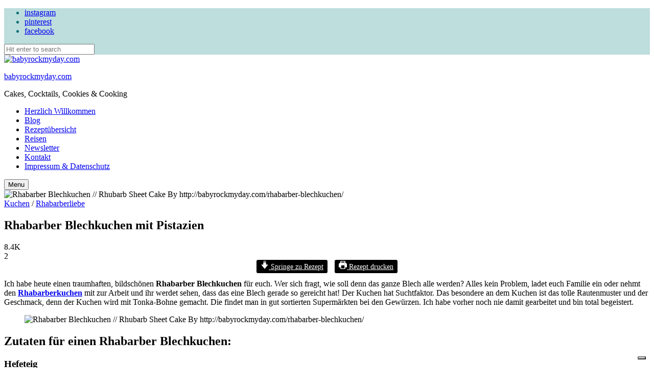

--- FILE ---
content_type: text/html; charset=UTF-8
request_url: https://babyrockmyday.com/rhabarber-blechkuchen/
body_size: 57737
content:
<!DOCTYPE html>
<html lang="de" class="no-js no-svg">
	<head>
		<meta charset="UTF-8">
		<meta name="viewport" content="width=device-width, initial-scale=1">
		<link rel="profile" href="//gmpg.org/xfn/11">
							<script type="text/javascript" class="_iub_cs_skip">
				var _iub = _iub || {};
				_iub.csConfiguration = _iub.csConfiguration || {};
				_iub.csConfiguration.siteId = "1136408";
				_iub.csConfiguration.cookiePolicyId = "42568970";
			</script>
			<script class="_iub_cs_skip" src="https://cs.iubenda.com/sync/1136408.js"></script>
			<meta name='robots' content='index, follow, max-image-preview:large, max-snippet:-1, max-video-preview:-1' />
	<style>img:is([sizes="auto" i], [sizes^="auto," i]) { contain-intrinsic-size: 3000px 1500px }</style>
	<!-- Jetpack Site Verification Tags -->
<meta name="google-site-verification" content="W8hh7GN5elDNVnXmuWoSXai9dLe0x5ysSyZ_zJmPatk" />

	<!-- This site is optimized with the Yoast SEO plugin v26.1.1 - https://yoast.com/wordpress/plugins/seo/ -->
	<title>Rhabarber Blechkuchen mit Pistazien - babyrockmyday.com</title>
	<meta name="description" content="Ich habe heute einen Rhabarber Blechkuchen mit Pistazien für euch. Rezept findet ihr auf https://babyrockmyday.com/rhabarber-blechkuchen" />
	<link rel="canonical" href="https://babyrockmyday.com/rhabarber-blechkuchen/" />
	<meta property="og:locale" content="de_DE" />
	<meta property="og:type" content="recipe" />
	<meta property="og:title" content="Rhabarber Blechkuchen mit Pistazien - babyrockmyday.com" />
	<meta property="og:description" content="Ich habe heute einen Rhabarber Blechkuchen mit Pistazien für euch. Rezept findet ihr auf https://babyrockmyday.com/rhabarber-blechkuchen" />
	<meta property="og:url" content="https://babyrockmyday.com/rhabarber-blechkuchen/" />
	<meta property="og:site_name" content="babyrockmyday.com" />
	<meta property="article:author" content="https://www.facebook.com/babyrockmyday/" />
	<meta property="article:published_time" content="2016-06-05T07:00:43+00:00" />
	<meta property="article:modified_time" content="2022-02-27T10:08:44+00:00" />
	<meta property="og:image" content="https://babyrockmyday.com/wp-content/uploads/2021/05/Rhabarber-Blechkuchen6-scaled.jpg" />
	<meta property="og:image:width" content="1707" />
	<meta property="og:image:height" content="2560" />
	<meta property="og:image:type" content="image/jpeg" />
	<meta name="author" content="Rebecca" />
	<meta name="twitter:card" content="summary_large_image" />
	<meta name="twitter:creator" content="@babyrockmyday" />
	<meta name="twitter:site" content="@babyrockmyday" />
	<meta name="twitter:label1" content="Verfasst von" />
	<meta name="twitter:data1" content="Rebecca" />
	<meta name="twitter:label2" content="Geschätzte Lesezeit" />
	<meta name="twitter:data2" content="4 Minuten" />
	<script type="application/ld+json" class="yoast-schema-graph">{"@context":"https://schema.org","@graph":[{"@type":"Article","@id":"https://babyrockmyday.com/rhabarber-blechkuchen/#article","isPartOf":{"@id":"https://babyrockmyday.com/rhabarber-blechkuchen/"},"author":{"name":"Rebecca","@id":"https://babyrockmyday.com/#/schema/person/2e6ee3f498707cfce7d5e894f2cffd74"},"headline":"Rhabarber Blechkuchen mit Pistazien","datePublished":"2016-06-05T07:00:43+00:00","dateModified":"2022-02-27T10:08:44+00:00","wordCount":685,"commentCount":0,"publisher":{"@id":"https://babyrockmyday.com/#/schema/person/78a73a53f4ce4d29408ea9a0dccd3452"},"image":{"@id":"https://babyrockmyday.com/rhabarber-blechkuchen/#primaryimage"},"thumbnailUrl":"https://babyrockmyday.com/wp-content/uploads/2021/05/Rhabarber-Blechkuchen6-scaled.jpg","keywords":["Blechkuchen","Orangenliebe","Rhabarber","Rhabarber Blechkuchen","Rhabarberkuchen","Rhabarberliebe","Tonkabohne"],"articleSection":["Kuchen","Rhabarberliebe"],"inLanguage":"de","potentialAction":[{"@type":"CommentAction","name":"Comment","target":["https://babyrockmyday.com/rhabarber-blechkuchen/#respond"]}]},{"@type":"WebPage","@id":"https://babyrockmyday.com/rhabarber-blechkuchen/","url":"https://babyrockmyday.com/rhabarber-blechkuchen/","name":"Rhabarber Blechkuchen mit Pistazien - babyrockmyday.com","isPartOf":{"@id":"https://babyrockmyday.com/#website"},"primaryImageOfPage":{"@id":"https://babyrockmyday.com/rhabarber-blechkuchen/#primaryimage"},"image":{"@id":"https://babyrockmyday.com/rhabarber-blechkuchen/#primaryimage"},"thumbnailUrl":"https://babyrockmyday.com/wp-content/uploads/2021/05/Rhabarber-Blechkuchen6-scaled.jpg","datePublished":"2016-06-05T07:00:43+00:00","dateModified":"2022-02-27T10:08:44+00:00","description":"Ich habe heute einen Rhabarber Blechkuchen mit Pistazien für euch. Rezept findet ihr auf https://babyrockmyday.com/rhabarber-blechkuchen","breadcrumb":{"@id":"https://babyrockmyday.com/rhabarber-blechkuchen/#breadcrumb"},"inLanguage":"de","potentialAction":[{"@type":"ReadAction","target":["https://babyrockmyday.com/rhabarber-blechkuchen/"]}]},{"@type":"ImageObject","inLanguage":"de","@id":"https://babyrockmyday.com/rhabarber-blechkuchen/#primaryimage","url":"https://babyrockmyday.com/wp-content/uploads/2021/05/Rhabarber-Blechkuchen6-scaled.jpg","contentUrl":"https://babyrockmyday.com/wp-content/uploads/2021/05/Rhabarber-Blechkuchen6-scaled.jpg","width":1707,"height":2560,"caption":"Rhabarber Blechkuchen // Rhubarb Sheet Cake By http://babyrockmyday.com/rhabarber-blechkuchen/"},{"@type":"BreadcrumbList","@id":"https://babyrockmyday.com/rhabarber-blechkuchen/#breadcrumb","itemListElement":[{"@type":"ListItem","position":1,"name":"Home","item":"https://babyrockmyday.com/"},{"@type":"ListItem","position":2,"name":"babyrockmyday.com","item":"https://babyrockmyday.com/blog/"},{"@type":"ListItem","position":3,"name":"Blechkuchen","item":"https://babyrockmyday.com/tag/blechkuchen/"},{"@type":"ListItem","position":4,"name":"Rhabarber Blechkuchen mit Pistazien"}]},{"@type":"WebSite","@id":"https://babyrockmyday.com/#website","url":"https://babyrockmyday.com/","name":"BABY ROCK MY DAY","description":"Cakes, Cocktails, Cookies &amp; Cooking","publisher":{"@id":"https://babyrockmyday.com/#/schema/person/78a73a53f4ce4d29408ea9a0dccd3452"},"potentialAction":[{"@type":"SearchAction","target":{"@type":"EntryPoint","urlTemplate":"https://babyrockmyday.com/?s={search_term_string}"},"query-input":{"@type":"PropertyValueSpecification","valueRequired":true,"valueName":"search_term_string"}}],"inLanguage":"de"},{"@type":["Person","Organization"],"@id":"https://babyrockmyday.com/#/schema/person/78a73a53f4ce4d29408ea9a0dccd3452","name":"Behrendt","image":{"@type":"ImageObject","inLanguage":"de","@id":"https://babyrockmyday.com/#/schema/person/image/","url":"https://babyrockmyday.com/wp-content/uploads/2019/10/cropped-BRMD-Header-10_2019-6.png","contentUrl":"https://babyrockmyday.com/wp-content/uploads/2019/10/cropped-BRMD-Header-10_2019-6.png","width":5301,"height":1288,"caption":"Behrendt"},"logo":{"@id":"https://babyrockmyday.com/#/schema/person/image/"}},{"@type":"Person","@id":"https://babyrockmyday.com/#/schema/person/2e6ee3f498707cfce7d5e894f2cffd74","name":"Rebecca","description":"Rebecca, ist die Bloggerin bei babyrockmyday.com - Baujahr 1977 und begeisterte Kuchen-Esserin. Wohnt in Berlin und hat den besten Ausblick über die Stadt. Ist verheiratet, hat 2 Kinder und zu einem Cocktail sagt sie bestimmt nicht nein!","sameAs":["https://babyrockmyday.com","https://www.facebook.com/babyrockmyday/","https://www.instagram.com/babyrockmyday/","https://www.linkedin.com/in/rebecca-behrendt/","https://www.pinterest.de/babyrockmyday/"]},{"@type":"Recipe","name":"Rhabarber Blechkuchen","author":{"@id":"https://babyrockmyday.com/#/schema/person/2e6ee3f498707cfce7d5e894f2cffd74"},"description":"","datePublished":"2016-06-05T09:00:43+00:00","image":["https://babyrockmyday.com/wp-content/uploads/2021/05/Rhabarber-Blechkuchen2-scaled.jpg","https://babyrockmyday.com/wp-content/uploads/2021/05/Rhabarber-Blechkuchen2-500x500.jpg","https://babyrockmyday.com/wp-content/uploads/2021/05/Rhabarber-Blechkuchen2-500x375.jpg","https://babyrockmyday.com/wp-content/uploads/2021/05/Rhabarber-Blechkuchen2-480x270.jpg"],"recipeYield":["1","1 Blech"],"recipeIngredient":["30 g Hefe (frisch oder 1 Päckchen Trockenhefe)","80 g Zucker","150 ml Milch","400 g Mehl","2  Eier","1/2 TL Salz","150 g Butter (weich)","1,25 kg Rhabarber","30 g gehackte Pistazien","2  Eier","100 g Zucker","350 g Magerquark","1 TL Orangenschale","3 EL Orangensaft","1/4 TL Tonkabohne","1  PK. Vanillepuddingpulver (zum kochen)","150 ml Schlagsahne","125 g Johannisbeergelee","3 EL Orangensaft"],"recipeInstructions":[{"@type":"HowToStep","text":"Für den Hefeteig die Milch handwarm erwärmen, dann die Hefe und den Zucker in die Milch geben und so lange rühren, bis sich die Hefe aufgelöst hat. Mehl, Eier, Salz und Butter dazu geben und zu einem elastischen Teig verkneten. Danach die Schüssel mit einem Geschirrhandtuch abdecken und den Teig ca. 60 Minuten gehen lassen. Den Rhabarber putzen und ggf. die Fäden abziehen. Dann den Rhabarber schräg in Rauten schneien und bei Seite legen. Die Tonkabohne reiben und den Abrieb auch zur Seite stellen. Die Schale einer Bio-Orange abreiben und anschließend die Orange auspressen. Saft und Schale ebenfalls zur Seite stellen.","name":"Für den Hefeteig die Milch handwarm erwärmen, dann die Hefe und den Zucker in die Milch geben und so lange rühren, bis sich die Hefe aufgelöst hat. Mehl, Eier, Salz und Butter dazu geben und zu einem elastischen Teig verkneten. Danach die Schüssel mit einem Geschirrhandtuch abdecken und den Teig ca. 60 Minuten gehen lassen. Den Rhabarber putzen und ggf. die Fäden abziehen. Dann den Rhabarber schräg in Rauten schneien und bei Seite legen. Die Tonkabohne reiben und den Abrieb auch zur Seite stellen. Die Schale einer Bio-Orange abreiben und anschließend die Orange auspressen. Saft und Schale ebenfalls zur Seite stellen.","url":"https://babyrockmyday.com/rhabarber-blechkuchen/#wprm-recipe-27325-step-0-0"},{"@type":"HowToStep","text":"Die Eier trennen, das Eiweiß mit 1 Prise Salz steif schlagen und 40 g Zucker einrieseln lassen, weitermixen bis sich der Zucker aufgelöst hat. In einer zweiten Schüssel Eigelb und 60 g Zucker hell schaumig aufschlagen. Den Quark, den Orangensaft und -schale, Tonkabohne und Vanillepuddingpulver unterrühren.","name":"Die Eier trennen, das Eiweiß mit 1 Prise Salz steif schlagen und 40 g Zucker einrieseln lassen, weitermixen bis sich der Zucker aufgelöst hat. In einer zweiten Schüssel Eigelb und 60 g Zucker hell schaumig aufschlagen. Den Quark, den Orangensaft und -schale, Tonkabohne und Vanillepuddingpulver unterrühren.","url":"https://babyrockmyday.com/rhabarber-blechkuchen/#wprm-recipe-27325-step-0-1"},{"@type":"HowToStep","text":"Jetzt die Sahne steif schlagen und zusammen mit dem Eischnee unter die Quarkmasse ziehen. Den Hefeteig auf das, mit Backpapier ausgelegte Backblech, geben und mit den Händen auseinanderziehen, bis er ins Blech passt. Jetzt die Quarkcreme oben aufgeben und die Rhabarberstücken auf dem Kuchen anordnen und anschließend mit Pistazien bestreuen. Bei 190 °C 35 Minuten backen.","name":"Jetzt die Sahne steif schlagen und zusammen mit dem Eischnee unter die Quarkmasse ziehen. Den Hefeteig auf das, mit Backpapier ausgelegte Backblech, geben und mit den Händen auseinanderziehen, bis er ins Blech passt. Jetzt die Quarkcreme oben aufgeben und die Rhabarberstücken auf dem Kuchen anordnen und anschließend mit Pistazien bestreuen. Bei 190 °C 35 Minuten backen.","url":"https://babyrockmyday.com/rhabarber-blechkuchen/#wprm-recipe-27325-step-0-2"}],"@id":"https://babyrockmyday.com/rhabarber-blechkuchen/#recipe","isPartOf":{"@id":"https://babyrockmyday.com/rhabarber-blechkuchen/#article"},"mainEntityOfPage":"https://babyrockmyday.com/rhabarber-blechkuchen/"}]}</script>
	<!-- / Yoast SEO plugin. -->


<link rel='dns-prefetch' href='//cdn.iubenda.com' />
<link rel='dns-prefetch' href='//translate.google.com' />
<link rel='dns-prefetch' href='//stats.wp.com' />
<link rel='dns-prefetch' href='//fonts.googleapis.com' />
<link rel='dns-prefetch' href='//widgets.wp.com' />
<link rel='dns-prefetch' href='//s0.wp.com' />
<link rel='dns-prefetch' href='//0.gravatar.com' />
<link rel='dns-prefetch' href='//1.gravatar.com' />
<link rel='dns-prefetch' href='//2.gravatar.com' />
<link rel='dns-prefetch' href='//v0.wordpress.com' />
<link rel="alternate" type="application/rss+xml" title="babyrockmyday.com &raquo; Feed" href="https://babyrockmyday.com/feed/" />
<link rel="alternate" type="application/rss+xml" title="babyrockmyday.com &raquo; Kommentar-Feed" href="https://babyrockmyday.com/comments/feed/" />
<link rel="alternate" type="application/rss+xml" title="babyrockmyday.com &raquo; Rhabarber Blechkuchen mit Pistazien-Kommentar-Feed" href="https://babyrockmyday.com/rhabarber-blechkuchen/feed/" />
<script>(()=>{"use strict";const e=[400,500,600,700,800,900],t=e=>`wprm-min-${e}`,n=e=>`wprm-max-${e}`,s=new Set,o="ResizeObserver"in window,r=o?new ResizeObserver((e=>{for(const t of e)c(t.target)})):null,i=.5/(window.devicePixelRatio||1);function c(s){const o=s.getBoundingClientRect().width||0;for(let r=0;r<e.length;r++){const c=e[r],a=o<=c+i;o>c+i?s.classList.add(t(c)):s.classList.remove(t(c)),a?s.classList.add(n(c)):s.classList.remove(n(c))}}function a(e){s.has(e)||(s.add(e),r&&r.observe(e),c(e))}!function(e=document){e.querySelectorAll(".wprm-recipe").forEach(a)}();if(new MutationObserver((e=>{for(const t of e)for(const e of t.addedNodes)e instanceof Element&&(e.matches?.(".wprm-recipe")&&a(e),e.querySelectorAll?.(".wprm-recipe").forEach(a))})).observe(document.documentElement,{childList:!0,subtree:!0}),!o){let e=0;addEventListener("resize",(()=>{e&&cancelAnimationFrame(e),e=requestAnimationFrame((()=>s.forEach(c)))}),{passive:!0})}})();</script><script type="text/javascript">
/* <![CDATA[ */
window._wpemojiSettings = {"baseUrl":"https:\/\/s.w.org\/images\/core\/emoji\/16.0.1\/72x72\/","ext":".png","svgUrl":"https:\/\/s.w.org\/images\/core\/emoji\/16.0.1\/svg\/","svgExt":".svg","source":{"concatemoji":"https:\/\/babyrockmyday.com\/wp-includes\/js\/wp-emoji-release.min.js?ver=6.8.3"}};
/*! This file is auto-generated */
!function(s,n){var o,i,e;function c(e){try{var t={supportTests:e,timestamp:(new Date).valueOf()};sessionStorage.setItem(o,JSON.stringify(t))}catch(e){}}function p(e,t,n){e.clearRect(0,0,e.canvas.width,e.canvas.height),e.fillText(t,0,0);var t=new Uint32Array(e.getImageData(0,0,e.canvas.width,e.canvas.height).data),a=(e.clearRect(0,0,e.canvas.width,e.canvas.height),e.fillText(n,0,0),new Uint32Array(e.getImageData(0,0,e.canvas.width,e.canvas.height).data));return t.every(function(e,t){return e===a[t]})}function u(e,t){e.clearRect(0,0,e.canvas.width,e.canvas.height),e.fillText(t,0,0);for(var n=e.getImageData(16,16,1,1),a=0;a<n.data.length;a++)if(0!==n.data[a])return!1;return!0}function f(e,t,n,a){switch(t){case"flag":return n(e,"\ud83c\udff3\ufe0f\u200d\u26a7\ufe0f","\ud83c\udff3\ufe0f\u200b\u26a7\ufe0f")?!1:!n(e,"\ud83c\udde8\ud83c\uddf6","\ud83c\udde8\u200b\ud83c\uddf6")&&!n(e,"\ud83c\udff4\udb40\udc67\udb40\udc62\udb40\udc65\udb40\udc6e\udb40\udc67\udb40\udc7f","\ud83c\udff4\u200b\udb40\udc67\u200b\udb40\udc62\u200b\udb40\udc65\u200b\udb40\udc6e\u200b\udb40\udc67\u200b\udb40\udc7f");case"emoji":return!a(e,"\ud83e\udedf")}return!1}function g(e,t,n,a){var r="undefined"!=typeof WorkerGlobalScope&&self instanceof WorkerGlobalScope?new OffscreenCanvas(300,150):s.createElement("canvas"),o=r.getContext("2d",{willReadFrequently:!0}),i=(o.textBaseline="top",o.font="600 32px Arial",{});return e.forEach(function(e){i[e]=t(o,e,n,a)}),i}function t(e){var t=s.createElement("script");t.src=e,t.defer=!0,s.head.appendChild(t)}"undefined"!=typeof Promise&&(o="wpEmojiSettingsSupports",i=["flag","emoji"],n.supports={everything:!0,everythingExceptFlag:!0},e=new Promise(function(e){s.addEventListener("DOMContentLoaded",e,{once:!0})}),new Promise(function(t){var n=function(){try{var e=JSON.parse(sessionStorage.getItem(o));if("object"==typeof e&&"number"==typeof e.timestamp&&(new Date).valueOf()<e.timestamp+604800&&"object"==typeof e.supportTests)return e.supportTests}catch(e){}return null}();if(!n){if("undefined"!=typeof Worker&&"undefined"!=typeof OffscreenCanvas&&"undefined"!=typeof URL&&URL.createObjectURL&&"undefined"!=typeof Blob)try{var e="postMessage("+g.toString()+"("+[JSON.stringify(i),f.toString(),p.toString(),u.toString()].join(",")+"));",a=new Blob([e],{type:"text/javascript"}),r=new Worker(URL.createObjectURL(a),{name:"wpTestEmojiSupports"});return void(r.onmessage=function(e){c(n=e.data),r.terminate(),t(n)})}catch(e){}c(n=g(i,f,p,u))}t(n)}).then(function(e){for(var t in e)n.supports[t]=e[t],n.supports.everything=n.supports.everything&&n.supports[t],"flag"!==t&&(n.supports.everythingExceptFlag=n.supports.everythingExceptFlag&&n.supports[t]);n.supports.everythingExceptFlag=n.supports.everythingExceptFlag&&!n.supports.flag,n.DOMReady=!1,n.readyCallback=function(){n.DOMReady=!0}}).then(function(){return e}).then(function(){var e;n.supports.everything||(n.readyCallback(),(e=n.source||{}).concatemoji?t(e.concatemoji):e.wpemoji&&e.twemoji&&(t(e.twemoji),t(e.wpemoji)))}))}((window,document),window._wpemojiSettings);
/* ]]> */
</script>
<link rel='stylesheet' id='tinysalt-theme-google-fonts-css' href='https://fonts.googleapis.com/css?family=Nunito+Sans%3A100%2C200%2C300%2C400%2C500%2C600%2C700%2C800%7CPlayfair+Display%3A100%2C200%2C300%2C400%2C500%2C600%2C700%2C800&#038;display=swap&#038;ver=2025061901' type='text/css' media='all' />
<link rel='stylesheet' id='slick-css' href='https://babyrockmyday.com/wp-content/themes/tinysalt/assets/libs/slick/slick.css?ver=1.6.0' type='text/css' media='all' />
<link rel='stylesheet' id='font-awesome-css' href='https://babyrockmyday.com/wp-content/themes/tinysalt/assets/fonts/font-awesome/css/all.min.css?ver=6.8.3' type='text/css' media='all' />
<link rel='stylesheet' id='font-awesome6-css' href='https://babyrockmyday.com/wp-content/themes/tinysalt/assets/fonts/font-awesome6/css/all.min.css?ver=6.8.3' type='text/css' media='all' />
<link rel='stylesheet' id='elegant-font-css' href='https://babyrockmyday.com/wp-content/themes/tinysalt/assets/fonts/elegant-font/font.css?ver=6.8.3' type='text/css' media='all' />
<link rel='stylesheet' id='wp-block-library-css' href='https://babyrockmyday.com/wp-includes/css/dist/block-library/style.min.css?ver=6.8.3' type='text/css' media='all' />
<link rel='stylesheet' id='tinysalt-theme-style-css' href='https://babyrockmyday.com/wp-content/themes/tinysalt/assets/css/front/main.min.css?ver=2025061901' type='text/css' media='all' />
<style id='tinysalt-theme-style-inline-css' type='text/css'>
:root { --primary-color: #41a8af; --primary-color-semi: rgba(65, 168, 175, 0.3); --light-bg-color: #ffffff; --light-text-color: #4c4b5b; --dark-bg-color: #6e8789; --gradient-start: #41a8af; }  .sidemenu.light-color .container, .sidemenu.dark-color .container { background-color: #FFFFFF; } .sidemenu.light-color .container, .sidemenu.dark-color .container { color: #5e5e5e; } .popup-signup { background-color: #ffffff; } .single .sticky-post-like { background-color: #38918c; } .to-top { background-color: #2d918c; } .wprm-recipe-container { display: none; }  .site-header.default-site-header .header-top-bar, .site-header.default-site-header .header-top-bar .secondary-navigation .sub-menu { background-color: #bedddd; } .site-header.default-site-header .header-top-bar, .header-top-bar .secondary-navigation .sub-menu { color: #006e72; } .site-footer-top-logo .footer-logo hr { background-color: #ededed; } .site-footer .site-footer-bottom { background-color: #c9dddd; }
</style>
<link rel='stylesheet' id='justified-gallery-css' href='https://babyrockmyday.com/wp-content/themes/tinysalt/assets/libs/justified-gallery/justifiedGallery.min.css?ver=3.6.5' type='text/css' media='all' />
<link rel='stylesheet' id='sbi_styles-css' href='https://babyrockmyday.com/wp-content/plugins/instagram-feed/css/sbi-styles.min.css?ver=6.9.1' type='text/css' media='all' />
<style id='wp-emoji-styles-inline-css' type='text/css'>

	img.wp-smiley, img.emoji {
		display: inline !important;
		border: none !important;
		box-shadow: none !important;
		height: 1em !important;
		width: 1em !important;
		margin: 0 0.07em !important;
		vertical-align: -0.1em !important;
		background: none !important;
		padding: 0 !important;
	}
</style>
<style id='classic-theme-styles-inline-css' type='text/css'>
/*! This file is auto-generated */
.wp-block-button__link{color:#fff;background-color:#32373c;border-radius:9999px;box-shadow:none;text-decoration:none;padding:calc(.667em + 2px) calc(1.333em + 2px);font-size:1.125em}.wp-block-file__button{background:#32373c;color:#fff;text-decoration:none}
</style>
<link rel='stylesheet' id='mediaelement-css' href='https://babyrockmyday.com/wp-includes/js/mediaelement/mediaelementplayer-legacy.min.css?ver=4.2.17' type='text/css' media='all' />
<link rel='stylesheet' id='wp-mediaelement-css' href='https://babyrockmyday.com/wp-includes/js/mediaelement/wp-mediaelement.min.css?ver=6.8.3' type='text/css' media='all' />
<style id='jetpack-sharing-buttons-style-inline-css' type='text/css'>
.jetpack-sharing-buttons__services-list{display:flex;flex-direction:row;flex-wrap:wrap;gap:0;list-style-type:none;margin:5px;padding:0}.jetpack-sharing-buttons__services-list.has-small-icon-size{font-size:12px}.jetpack-sharing-buttons__services-list.has-normal-icon-size{font-size:16px}.jetpack-sharing-buttons__services-list.has-large-icon-size{font-size:24px}.jetpack-sharing-buttons__services-list.has-huge-icon-size{font-size:36px}@media print{.jetpack-sharing-buttons__services-list{display:none!important}}.editor-styles-wrapper .wp-block-jetpack-sharing-buttons{gap:0;padding-inline-start:0}ul.jetpack-sharing-buttons__services-list.has-background{padding:1.25em 2.375em}
</style>
<style id='global-styles-inline-css' type='text/css'>
:root{--wp--preset--aspect-ratio--square: 1;--wp--preset--aspect-ratio--4-3: 4/3;--wp--preset--aspect-ratio--3-4: 3/4;--wp--preset--aspect-ratio--3-2: 3/2;--wp--preset--aspect-ratio--2-3: 2/3;--wp--preset--aspect-ratio--16-9: 16/9;--wp--preset--aspect-ratio--9-16: 9/16;--wp--preset--color--black: #000000;--wp--preset--color--cyan-bluish-gray: #abb8c3;--wp--preset--color--white: #ffffff;--wp--preset--color--pale-pink: #f78da7;--wp--preset--color--vivid-red: #cf2e2e;--wp--preset--color--luminous-vivid-orange: #ff6900;--wp--preset--color--luminous-vivid-amber: #fcb900;--wp--preset--color--light-green-cyan: #7bdcb5;--wp--preset--color--vivid-green-cyan: #00d084;--wp--preset--color--pale-cyan-blue: #8ed1fc;--wp--preset--color--vivid-cyan-blue: #0693e3;--wp--preset--color--vivid-purple: #9b51e0;--wp--preset--gradient--vivid-cyan-blue-to-vivid-purple: linear-gradient(135deg,rgba(6,147,227,1) 0%,rgb(155,81,224) 100%);--wp--preset--gradient--light-green-cyan-to-vivid-green-cyan: linear-gradient(135deg,rgb(122,220,180) 0%,rgb(0,208,130) 100%);--wp--preset--gradient--luminous-vivid-amber-to-luminous-vivid-orange: linear-gradient(135deg,rgba(252,185,0,1) 0%,rgba(255,105,0,1) 100%);--wp--preset--gradient--luminous-vivid-orange-to-vivid-red: linear-gradient(135deg,rgba(255,105,0,1) 0%,rgb(207,46,46) 100%);--wp--preset--gradient--very-light-gray-to-cyan-bluish-gray: linear-gradient(135deg,rgb(238,238,238) 0%,rgb(169,184,195) 100%);--wp--preset--gradient--cool-to-warm-spectrum: linear-gradient(135deg,rgb(74,234,220) 0%,rgb(151,120,209) 20%,rgb(207,42,186) 40%,rgb(238,44,130) 60%,rgb(251,105,98) 80%,rgb(254,248,76) 100%);--wp--preset--gradient--blush-light-purple: linear-gradient(135deg,rgb(255,206,236) 0%,rgb(152,150,240) 100%);--wp--preset--gradient--blush-bordeaux: linear-gradient(135deg,rgb(254,205,165) 0%,rgb(254,45,45) 50%,rgb(107,0,62) 100%);--wp--preset--gradient--luminous-dusk: linear-gradient(135deg,rgb(255,203,112) 0%,rgb(199,81,192) 50%,rgb(65,88,208) 100%);--wp--preset--gradient--pale-ocean: linear-gradient(135deg,rgb(255,245,203) 0%,rgb(182,227,212) 50%,rgb(51,167,181) 100%);--wp--preset--gradient--electric-grass: linear-gradient(135deg,rgb(202,248,128) 0%,rgb(113,206,126) 100%);--wp--preset--gradient--midnight: linear-gradient(135deg,rgb(2,3,129) 0%,rgb(40,116,252) 100%);--wp--preset--font-size--small: 13px;--wp--preset--font-size--medium: 20px;--wp--preset--font-size--large: 36px;--wp--preset--font-size--x-large: 42px;--wp--preset--spacing--20: 0.44rem;--wp--preset--spacing--30: 0.67rem;--wp--preset--spacing--40: 1rem;--wp--preset--spacing--50: 1.5rem;--wp--preset--spacing--60: 2.25rem;--wp--preset--spacing--70: 3.38rem;--wp--preset--spacing--80: 5.06rem;--wp--preset--shadow--natural: 6px 6px 9px rgba(0, 0, 0, 0.2);--wp--preset--shadow--deep: 12px 12px 50px rgba(0, 0, 0, 0.4);--wp--preset--shadow--sharp: 6px 6px 0px rgba(0, 0, 0, 0.2);--wp--preset--shadow--outlined: 6px 6px 0px -3px rgba(255, 255, 255, 1), 6px 6px rgba(0, 0, 0, 1);--wp--preset--shadow--crisp: 6px 6px 0px rgba(0, 0, 0, 1);}:where(.is-layout-flex){gap: 0.5em;}:where(.is-layout-grid){gap: 0.5em;}body .is-layout-flex{display: flex;}.is-layout-flex{flex-wrap: wrap;align-items: center;}.is-layout-flex > :is(*, div){margin: 0;}body .is-layout-grid{display: grid;}.is-layout-grid > :is(*, div){margin: 0;}:where(.wp-block-columns.is-layout-flex){gap: 2em;}:where(.wp-block-columns.is-layout-grid){gap: 2em;}:where(.wp-block-post-template.is-layout-flex){gap: 1.25em;}:where(.wp-block-post-template.is-layout-grid){gap: 1.25em;}.has-black-color{color: var(--wp--preset--color--black) !important;}.has-cyan-bluish-gray-color{color: var(--wp--preset--color--cyan-bluish-gray) !important;}.has-white-color{color: var(--wp--preset--color--white) !important;}.has-pale-pink-color{color: var(--wp--preset--color--pale-pink) !important;}.has-vivid-red-color{color: var(--wp--preset--color--vivid-red) !important;}.has-luminous-vivid-orange-color{color: var(--wp--preset--color--luminous-vivid-orange) !important;}.has-luminous-vivid-amber-color{color: var(--wp--preset--color--luminous-vivid-amber) !important;}.has-light-green-cyan-color{color: var(--wp--preset--color--light-green-cyan) !important;}.has-vivid-green-cyan-color{color: var(--wp--preset--color--vivid-green-cyan) !important;}.has-pale-cyan-blue-color{color: var(--wp--preset--color--pale-cyan-blue) !important;}.has-vivid-cyan-blue-color{color: var(--wp--preset--color--vivid-cyan-blue) !important;}.has-vivid-purple-color{color: var(--wp--preset--color--vivid-purple) !important;}.has-black-background-color{background-color: var(--wp--preset--color--black) !important;}.has-cyan-bluish-gray-background-color{background-color: var(--wp--preset--color--cyan-bluish-gray) !important;}.has-white-background-color{background-color: var(--wp--preset--color--white) !important;}.has-pale-pink-background-color{background-color: var(--wp--preset--color--pale-pink) !important;}.has-vivid-red-background-color{background-color: var(--wp--preset--color--vivid-red) !important;}.has-luminous-vivid-orange-background-color{background-color: var(--wp--preset--color--luminous-vivid-orange) !important;}.has-luminous-vivid-amber-background-color{background-color: var(--wp--preset--color--luminous-vivid-amber) !important;}.has-light-green-cyan-background-color{background-color: var(--wp--preset--color--light-green-cyan) !important;}.has-vivid-green-cyan-background-color{background-color: var(--wp--preset--color--vivid-green-cyan) !important;}.has-pale-cyan-blue-background-color{background-color: var(--wp--preset--color--pale-cyan-blue) !important;}.has-vivid-cyan-blue-background-color{background-color: var(--wp--preset--color--vivid-cyan-blue) !important;}.has-vivid-purple-background-color{background-color: var(--wp--preset--color--vivid-purple) !important;}.has-black-border-color{border-color: var(--wp--preset--color--black) !important;}.has-cyan-bluish-gray-border-color{border-color: var(--wp--preset--color--cyan-bluish-gray) !important;}.has-white-border-color{border-color: var(--wp--preset--color--white) !important;}.has-pale-pink-border-color{border-color: var(--wp--preset--color--pale-pink) !important;}.has-vivid-red-border-color{border-color: var(--wp--preset--color--vivid-red) !important;}.has-luminous-vivid-orange-border-color{border-color: var(--wp--preset--color--luminous-vivid-orange) !important;}.has-luminous-vivid-amber-border-color{border-color: var(--wp--preset--color--luminous-vivid-amber) !important;}.has-light-green-cyan-border-color{border-color: var(--wp--preset--color--light-green-cyan) !important;}.has-vivid-green-cyan-border-color{border-color: var(--wp--preset--color--vivid-green-cyan) !important;}.has-pale-cyan-blue-border-color{border-color: var(--wp--preset--color--pale-cyan-blue) !important;}.has-vivid-cyan-blue-border-color{border-color: var(--wp--preset--color--vivid-cyan-blue) !important;}.has-vivid-purple-border-color{border-color: var(--wp--preset--color--vivid-purple) !important;}.has-vivid-cyan-blue-to-vivid-purple-gradient-background{background: var(--wp--preset--gradient--vivid-cyan-blue-to-vivid-purple) !important;}.has-light-green-cyan-to-vivid-green-cyan-gradient-background{background: var(--wp--preset--gradient--light-green-cyan-to-vivid-green-cyan) !important;}.has-luminous-vivid-amber-to-luminous-vivid-orange-gradient-background{background: var(--wp--preset--gradient--luminous-vivid-amber-to-luminous-vivid-orange) !important;}.has-luminous-vivid-orange-to-vivid-red-gradient-background{background: var(--wp--preset--gradient--luminous-vivid-orange-to-vivid-red) !important;}.has-very-light-gray-to-cyan-bluish-gray-gradient-background{background: var(--wp--preset--gradient--very-light-gray-to-cyan-bluish-gray) !important;}.has-cool-to-warm-spectrum-gradient-background{background: var(--wp--preset--gradient--cool-to-warm-spectrum) !important;}.has-blush-light-purple-gradient-background{background: var(--wp--preset--gradient--blush-light-purple) !important;}.has-blush-bordeaux-gradient-background{background: var(--wp--preset--gradient--blush-bordeaux) !important;}.has-luminous-dusk-gradient-background{background: var(--wp--preset--gradient--luminous-dusk) !important;}.has-pale-ocean-gradient-background{background: var(--wp--preset--gradient--pale-ocean) !important;}.has-electric-grass-gradient-background{background: var(--wp--preset--gradient--electric-grass) !important;}.has-midnight-gradient-background{background: var(--wp--preset--gradient--midnight) !important;}.has-small-font-size{font-size: var(--wp--preset--font-size--small) !important;}.has-medium-font-size{font-size: var(--wp--preset--font-size--medium) !important;}.has-large-font-size{font-size: var(--wp--preset--font-size--large) !important;}.has-x-large-font-size{font-size: var(--wp--preset--font-size--x-large) !important;}
:where(.wp-block-post-template.is-layout-flex){gap: 1.25em;}:where(.wp-block-post-template.is-layout-grid){gap: 1.25em;}
:where(.wp-block-columns.is-layout-flex){gap: 2em;}:where(.wp-block-columns.is-layout-grid){gap: 2em;}
:root :where(.wp-block-pullquote){font-size: 1.5em;line-height: 1.6;}
</style>
<link rel='stylesheet' id='contact-form-7-css' href='https://babyrockmyday.com/wp-content/plugins/contact-form-7/includes/css/styles.css?ver=6.1.2' type='text/css' media='all' />
<link rel='stylesheet' id='google-language-translator-css' href='https://babyrockmyday.com/wp-content/plugins/google-language-translator/css/style.css?ver=6.0.20' type='text/css' media='' />
<link rel='stylesheet' id='jetpack_likes-css' href='https://babyrockmyday.com/wp-content/plugins/jetpack/modules/likes/style.css?ver=15.2' type='text/css' media='all' />
<link rel='stylesheet' id='video-js-css' href='https://babyrockmyday.com/wp-content/plugins/video-embed-thumbnail-generator/video-js/video-js.min.css?ver=7.11.4' type='text/css' media='all' />
<link rel='stylesheet' id='video-js-kg-skin-css' href='https://babyrockmyday.com/wp-content/plugins/video-embed-thumbnail-generator/video-js/kg-video-js-skin.css?ver=4.10.3' type='text/css' media='all' />
<link rel='stylesheet' id='kgvid_video_styles-css' href='https://babyrockmyday.com/wp-content/plugins/video-embed-thumbnail-generator/src/public/css/videopack-styles.css?ver=4.10.3' type='text/css' media='all' />
<link rel='stylesheet' id='sharedaddy-css' href='https://babyrockmyday.com/wp-content/plugins/jetpack/modules/sharedaddy/sharing.css?ver=15.2' type='text/css' media='all' />
<link rel='stylesheet' id='social-logos-css' href='https://babyrockmyday.com/wp-content/plugins/jetpack/_inc/social-logos/social-logos.min.css?ver=15.2' type='text/css' media='all' />

<script  type="text/javascript" class=" _iub_cs_skip" type="text/javascript" id="iubenda-head-inline-scripts-0">
/* <![CDATA[ */
            var _iub = _iub || [];
            _iub.csConfiguration ={"floatingPreferencesButtonDisplay":"bottom-right","lang":"de","siteId":"1136408","cookiePolicyId":"42568970","whitelabel":false,"banner":{"closeButtonDisplay":false,"listPurposes":true,"explicitWithdrawal":true,"position":"float-top-center","style":"light","textColor":"#000000","backgroundColor":"#FFFFFF","customizeButtonCaptionColor":"#4D4D4D","customizeButtonColor":"#DADADA"},"perPurposeConsent":true,"enableUspr":true,"enableLgpd":true,"googleAdditionalConsentMode":true,"invalidateConsentWithoutLog":true}; 
/* ]]> */
</script>
<script  type="text/javascript" class=" _iub_cs_skip" type="text/javascript" src="//cdn.iubenda.com/cs/gpp/stub.js?ver=3.12.4" id="iubenda-head-scripts-0-js"></script>
<script  type="text/javascript" charset="UTF-8" async="" class=" _iub_cs_skip" type="text/javascript" src="//cdn.iubenda.com/cs/iubenda_cs.js?ver=3.12.4" id="iubenda-head-scripts-1-js"></script>
<script type="text/javascript" src="https://babyrockmyday.com/wp-includes/js/jquery/jquery.min.js?ver=3.7.1" id="jquery-core-js"></script>
<script type="text/javascript" src="https://babyrockmyday.com/wp-includes/js/jquery/jquery-migrate.min.js?ver=3.4.1" id="jquery-migrate-js"></script>
<script type="text/javascript" src="https://babyrockmyday.com/wp-content/themes/tinysalt/assets/js/libs/modernizr.min.js?ver=3.3.1" id="modernizr-js"></script>
<!--[if lt IE 9]>
<script type="text/javascript" src="https://babyrockmyday.com/wp-content/themes/tinysalt/assets/js/libs/html5shiv.min.js?ver=3.7.3" id="html5shiv-js"></script>
<![endif]-->
<link rel="https://api.w.org/" href="https://babyrockmyday.com/wp-json/" /><link rel="alternate" title="JSON" type="application/json" href="https://babyrockmyday.com/wp-json/wp/v2/posts/12331" /><link rel="EditURI" type="application/rsd+xml" title="RSD" href="https://babyrockmyday.com/xmlrpc.php?rsd" />
<meta name="generator" content="WordPress 6.8.3" />
<link rel='shortlink' href='https://babyrockmyday.com/?p=12331' />
<link rel="alternate" title="oEmbed (JSON)" type="application/json+oembed" href="https://babyrockmyday.com/wp-json/oembed/1.0/embed?url=https%3A%2F%2Fbabyrockmyday.com%2Frhabarber-blechkuchen%2F" />
<link rel="alternate" title="oEmbed (XML)" type="text/xml+oembed" href="https://babyrockmyday.com/wp-json/oembed/1.0/embed?url=https%3A%2F%2Fbabyrockmyday.com%2Frhabarber-blechkuchen%2F&#038;format=xml" />
<style>p.hello{font-size:12px;color:darkgray;}#google_language_translator,#flags{text-align:left;}#google_language_translator{clear:both;}#flags{width:165px;}#flags a{display:inline-block;margin-right:2px;}#google_language_translator a{display:none!important;}div.skiptranslate.goog-te-gadget{display:inline!important;}.goog-te-gadget{color:transparent!important;}.goog-te-gadget{font-size:0px!important;}.goog-branding{display:none;}.goog-tooltip{display: none!important;}.goog-tooltip:hover{display: none!important;}.goog-text-highlight{background-color:transparent!important;border:none!important;box-shadow:none!important;}#google_language_translator select.goog-te-combo{color:#32373c;}div.skiptranslate{display:none!important;}body{top:0px!important;}#goog-gt-{display:none!important;}font font{background-color:transparent!important;box-shadow:none!important;position:initial!important;}#glt-translate-trigger{left:20px;right:auto;}#glt-translate-trigger > span{color:#ffffff;}#glt-translate-trigger{background:#f89406;}.goog-te-gadget .goog-te-combo{width:100%;}</style>		<script type="text/javascript" async defer data-pin-color=""  data-pin-height="28"  data-pin-hover="true"
			src="https://babyrockmyday.com/wp-content/plugins/pinterest-pin-it-button-on-image-hover-and-post/js/pinit.js"></script>
		<script id="wpcp_disable_selection" type="text/javascript">
var image_save_msg='You are not allowed to save images!';
	var no_menu_msg='Context Menu disabled!';
	var smessage = "Content is protected !!";

function disableEnterKey(e)
{
	var elemtype = e.target.tagName;
	
	elemtype = elemtype.toUpperCase();
	
	if (elemtype == "TEXT" || elemtype == "TEXTAREA" || elemtype == "INPUT" || elemtype == "PASSWORD" || elemtype == "SELECT" || elemtype == "OPTION" || elemtype == "EMBED")
	{
		elemtype = 'TEXT';
	}
	
	if (e.ctrlKey){
     var key;
     if(window.event)
          key = window.event.keyCode;     //IE
     else
          key = e.which;     //firefox (97)
    //if (key != 17) alert(key);
     if (elemtype!= 'TEXT' && (key == 97 || key == 65 || key == 67 || key == 99 || key == 88 || key == 120 || key == 26 || key == 85  || key == 86 || key == 83 || key == 43 || key == 73))
     {
		if(wccp_free_iscontenteditable(e)) return true;
		show_wpcp_message('You are not allowed to copy content or view source');
		return false;
     }else
     	return true;
     }
}


/*For contenteditable tags*/
function wccp_free_iscontenteditable(e)
{
	var e = e || window.event; // also there is no e.target property in IE. instead IE uses window.event.srcElement
  	
	var target = e.target || e.srcElement;

	var elemtype = e.target.nodeName;
	
	elemtype = elemtype.toUpperCase();
	
	var iscontenteditable = "false";
		
	if(typeof target.getAttribute!="undefined" ) iscontenteditable = target.getAttribute("contenteditable"); // Return true or false as string
	
	var iscontenteditable2 = false;
	
	if(typeof target.isContentEditable!="undefined" ) iscontenteditable2 = target.isContentEditable; // Return true or false as boolean

	if(target.parentElement.isContentEditable) iscontenteditable2 = true;
	
	if (iscontenteditable == "true" || iscontenteditable2 == true)
	{
		if(typeof target.style!="undefined" ) target.style.cursor = "text";
		
		return true;
	}
}

////////////////////////////////////
function disable_copy(e)
{	
	var e = e || window.event; // also there is no e.target property in IE. instead IE uses window.event.srcElement
	
	var elemtype = e.target.tagName;
	
	elemtype = elemtype.toUpperCase();
	
	if (elemtype == "TEXT" || elemtype == "TEXTAREA" || elemtype == "INPUT" || elemtype == "PASSWORD" || elemtype == "SELECT" || elemtype == "OPTION" || elemtype == "EMBED")
	{
		elemtype = 'TEXT';
	}
	
	if(wccp_free_iscontenteditable(e)) return true;
	
	var isSafari = /Safari/.test(navigator.userAgent) && /Apple Computer/.test(navigator.vendor);
	
	var checker_IMG = '';
	if (elemtype == "IMG" && checker_IMG == 'checked' && e.detail >= 2) {show_wpcp_message(alertMsg_IMG);return false;}
	if (elemtype != "TEXT")
	{
		if (smessage !== "" && e.detail == 2)
			show_wpcp_message(smessage);
		
		if (isSafari)
			return true;
		else
			return false;
	}	
}

//////////////////////////////////////////
function disable_copy_ie()
{
	var e = e || window.event;
	var elemtype = window.event.srcElement.nodeName;
	elemtype = elemtype.toUpperCase();
	if(wccp_free_iscontenteditable(e)) return true;
	if (elemtype == "IMG") {show_wpcp_message(alertMsg_IMG);return false;}
	if (elemtype != "TEXT" && elemtype != "TEXTAREA" && elemtype != "INPUT" && elemtype != "PASSWORD" && elemtype != "SELECT" && elemtype != "OPTION" && elemtype != "EMBED")
	{
		return false;
	}
}	
function reEnable()
{
	return true;
}
document.onkeydown = disableEnterKey;
document.onselectstart = disable_copy_ie;
if(navigator.userAgent.indexOf('MSIE')==-1)
{
	document.onmousedown = disable_copy;
	document.onclick = reEnable;
}
function disableSelection(target)
{
    //For IE This code will work
    if (typeof target.onselectstart!="undefined")
    target.onselectstart = disable_copy_ie;
    
    //For Firefox This code will work
    else if (typeof target.style.MozUserSelect!="undefined")
    {target.style.MozUserSelect="none";}
    
    //All other  (ie: Opera) This code will work
    else
    target.onmousedown=function(){return false}
    target.style.cursor = "default";
}
//Calling the JS function directly just after body load
window.onload = function(){disableSelection(document.body);};

//////////////////special for safari Start////////////////
var onlongtouch;
var timer;
var touchduration = 1000; //length of time we want the user to touch before we do something

var elemtype = "";
function touchstart(e) {
	var e = e || window.event;
  // also there is no e.target property in IE.
  // instead IE uses window.event.srcElement
  	var target = e.target || e.srcElement;
	
	elemtype = window.event.srcElement.nodeName;
	
	elemtype = elemtype.toUpperCase();
	
	if(!wccp_pro_is_passive()) e.preventDefault();
	if (!timer) {
		timer = setTimeout(onlongtouch, touchduration);
	}
}

function touchend() {
    //stops short touches from firing the event
    if (timer) {
        clearTimeout(timer);
        timer = null;
    }
	onlongtouch();
}

onlongtouch = function(e) { //this will clear the current selection if anything selected
	
	if (elemtype != "TEXT" && elemtype != "TEXTAREA" && elemtype != "INPUT" && elemtype != "PASSWORD" && elemtype != "SELECT" && elemtype != "EMBED" && elemtype != "OPTION")	
	{
		if (window.getSelection) {
			if (window.getSelection().empty) {  // Chrome
			window.getSelection().empty();
			} else if (window.getSelection().removeAllRanges) {  // Firefox
			window.getSelection().removeAllRanges();
			}
		} else if (document.selection) {  // IE?
			document.selection.empty();
		}
		return false;
	}
};

document.addEventListener("DOMContentLoaded", function(event) { 
    window.addEventListener("touchstart", touchstart, false);
    window.addEventListener("touchend", touchend, false);
});

function wccp_pro_is_passive() {

  var cold = false,
  hike = function() {};

  try {
	  const object1 = {};
  var aid = Object.defineProperty(object1, 'passive', {
  get() {cold = true}
  });
  window.addEventListener('test', hike, aid);
  window.removeEventListener('test', hike, aid);
  } catch (e) {}

  return cold;
}
/*special for safari End*/
</script>
<script id="wpcp_disable_Right_Click" type="text/javascript">
document.ondragstart = function() { return false;}
	function nocontext(e) {
	   return false;
	}
	document.oncontextmenu = nocontext;
</script>
<style>
.unselectable
{
-moz-user-select:none;
-webkit-user-select:none;
cursor: default;
}
html
{
-webkit-touch-callout: none;
-webkit-user-select: none;
-khtml-user-select: none;
-moz-user-select: none;
-ms-user-select: none;
user-select: none;
-webkit-tap-highlight-color: rgba(0,0,0,0);
}
</style>
<script id="wpcp_css_disable_selection" type="text/javascript">
var e = document.getElementsByTagName('body')[0];
if(e)
{
	e.setAttribute('unselectable',"on");
}
</script>
<style type="text/css"> .tippy-box[data-theme~="wprm"] { background-color: #333333; color: #FFFFFF; } .tippy-box[data-theme~="wprm"][data-placement^="top"] > .tippy-arrow::before { border-top-color: #333333; } .tippy-box[data-theme~="wprm"][data-placement^="bottom"] > .tippy-arrow::before { border-bottom-color: #333333; } .tippy-box[data-theme~="wprm"][data-placement^="left"] > .tippy-arrow::before { border-left-color: #333333; } .tippy-box[data-theme~="wprm"][data-placement^="right"] > .tippy-arrow::before { border-right-color: #333333; } .tippy-box[data-theme~="wprm"] a { color: #FFFFFF; } .wprm-comment-rating svg { width: 18px !important; height: 18px !important; } img.wprm-comment-rating { width: 90px !important; height: 18px !important; } body { --comment-rating-star-color: #343434; } body { --wprm-popup-font-size: 16px; } body { --wprm-popup-background: #ffffff; } body { --wprm-popup-title: #000000; } body { --wprm-popup-content: #444444; } body { --wprm-popup-button-background: #444444; } body { --wprm-popup-button-text: #ffffff; }</style><style type="text/css">.wprm-glossary-term {color: #5A822B;text-decoration: underline;cursor: help;}</style>	<style>img#wpstats{display:none}</style>
		<!-- Analytics by WP Statistics - https://wp-statistics.com -->
<style type="text/css">.broken_link, a.broken_link {
	text-decoration: line-through;
}</style><script>
<!-- Global site tag (gtag.js) - Google Analytics -->
<a href="https://www.googletagmanager.com/gtag/js?id=UA-46120836-1">https://www.googletagmanager.com/gtag/js?id=UA-46120836-1</a>

  window.dataLayer = window.dataLayer || [];
  function gtag(){dataLayer.push(arguments);}
  gtag('js', new Date());
  gtag('config', 'UA-46120836-1');
</script>

<script>
// Set to the same value as the web property used on the site
var gaProperty = 'UA-46120836-1';

// Disable tracking if the opt-out cookie exists.
var disableStr = 'ga-disable-' + gaProperty;
if (document.cookie.indexOf(disableStr + '=true') > -1) {
window[disableStr] = true;
}

// Opt-out function
function gaOptout() {
document.cookie = disableStr + '=true; expires=Thu, 31 Dec 2099 23:59:59 UTC; path=/';
window[disableStr] = true;
}
</script>

<script type="text/javascript">
var _iub = _iub || [];
_iub.csConfiguration = {"askConsentAtCookiePolicyUpdate":true,"cookiePolicyInOtherWindow":true,"countryDetection":true,"enableFadp":true,"enableLgpd":true,"enableTcf":true,"enableUspr":true,"googleAdditionalConsentMode":true,"lang":"de","lgpdAppliesGlobally":false,"perPurposeConsent":true,"siteId":1136408,"whitelabel":false,"cookiePolicyId":42568970,"i18n":{"de":{"banner":{"cookie_policy_link_caption":"https://babyrockmyday.com/aboutme/impressum/"}}},"banner":{"acceptButtonCaptionColor":"white","acceptButtonColor":"#458B74","acceptButtonDisplay":true,"backgroundColor":"white","brandBackgroundColor":"none","brandTextColor":"black","closeButtonRejects":true,"customizeButtonCaptionColor":"#4D4D4D","customizeButtonColor":"#DADADA","customizeButtonDisplay":true,"explicitWithdrawal":true,"listPurposes":true,"logo":"https://babyrockmyday.com/wp-content/uploads/2019/10/BRMD-Header-10_2019.png","ownerName":"babyrockmyday.com","rejectButtonColor":"#CD853F","rejectButtonDisplay":true,"showPurposesToggles":true,"showTotalNumberOfProviders":true,"textColor":"black"}};
</script>
<script>
<a href="//cs.iubenda.com/sync/1136408.js">//cs.iubenda.com/sync/1136408.js</a>
<a href="//cdn.iubenda.com/cs/tcf/stub-v2.js">//cdn.iubenda.com/cs/tcf/stub-v2.js</a>
<a href="//cdn.iubenda.com/cs/tcf/safe-tcf-v2.js">//cdn.iubenda.com/cs/tcf/safe-tcf-v2.js</a>
<a href="//cdn.iubenda.com/cs/gpp/stub.js">//cdn.iubenda.com/cs/gpp/stub.js</a>
<a href="//cdn.iubenda.com/cs/iubenda_cs.js">//cdn.iubenda.com/cs/iubenda_cs.js</a>

</script>
<script>
	<async defer data-pin-hover="true" data-pin-round="true" src="//assets.pinterest.com/js/pinit.js">
<a href="//assets.pinterest.com/js/pinit.js">//assets.pinterest.com/js/pinit.js</a>
</script>
<script>
<meta name="p:domain_verify" content="8cd011016c6fd32ad21efca38391c5c8"/>
</script>
<link rel="icon" href="https://babyrockmyday.com/wp-content/uploads/2023/09/cropped-Neues-Anzeigbild-10_2019-FB-32x32.jpg" sizes="32x32" />
<link rel="icon" href="https://babyrockmyday.com/wp-content/uploads/2023/09/cropped-Neues-Anzeigbild-10_2019-FB-192x192.jpg" sizes="192x192" />
<link rel="apple-touch-icon" href="https://babyrockmyday.com/wp-content/uploads/2023/09/cropped-Neues-Anzeigbild-10_2019-FB-180x180.jpg" />
<meta name="msapplication-TileImage" content="https://babyrockmyday.com/wp-content/uploads/2023/09/cropped-Neues-Anzeigbild-10_2019-FB-270x270.jpg" />
		<style type="text/css" id="wp-custom-css">
			.grecaptcha-badge { visibility: hidden; }		</style>
			</head>

	<body class="wp-singular post-template-default single single-post postid-12331 single-format-standard wp-custom-logo wp-embed-responsive wp-theme-tinysalt unselectable post-template-2 light-color ">
		<noscript><p><a target="_blank" href="https://www.iubenda.com/privacy-policy/42568970/cookie-policy">Cookie policy</a></p></noscript>				<div id="page">
			<header id="masthead" class="site-header default-site-header site-header-layout-1 light-color mobile-search" data-sticky="sticky">        <div class="header-top-bar">
            <div class="container"><nav class="social-navigation"><ul id="menu-social-menu" class="social-nav menu"><li id="menu-item-201" class="menu-item menu-item-type-custom menu-item-object-custom menu-item-201"><a target="_blank" href="https://www.instagram.com/babyrockmyday/">instagram</a></li>
<li id="menu-item-202" class="menu-item menu-item-type-custom menu-item-object-custom menu-item-202"><a target="_blank" href="https://www.pinterest.de/babyrockmyday/">pinterest</a></li>
<li id="menu-item-24118" class="menu-item menu-item-type-custom menu-item-object-custom menu-item-24118"><a target="_blank" href="https://www.facebook.com/babyrockmyday">facebook</a></li>
</ul></nav><div class="search">
    <form role="search" method="get" action="https://babyrockmyday.com/">
        <i class="fa fa-search"></i><input type="search" placeholder="Hit enter to search" class="search-input" autocomplete="off" name="s">
            </form>
</div>
            </div>
        </div>
    <div class="site-header-main">
        <div class="container">
            <!-- .site-branding -->
            <div class="header-section branding">
                <div class="site-branding hide-title-tagline">
                    
        <a href="https://babyrockmyday.com/" class="custom-logo-link" rel="home" itemprop="url">
			<img width="600" height="146" src="https://babyrockmyday.com/wp-content/uploads/2019/10/cropped-BRMD-Header-10_2019-6.png" class="custom-logo" alt="babyrockmyday.com" decoding="async" fetchpriority="high" srcset="https://babyrockmyday.com/wp-content/uploads/2019/10/cropped-BRMD-Header-10_2019-6.png 5301w, https://babyrockmyday.com/wp-content/uploads/2019/10/cropped-BRMD-Header-10_2019-6-550x134.png 550w, https://babyrockmyday.com/wp-content/uploads/2019/10/cropped-BRMD-Header-10_2019-6-370x90.png 370w, https://babyrockmyday.com/wp-content/uploads/2019/10/cropped-BRMD-Header-10_2019-6-255x62.png 255w, https://babyrockmyday.com/wp-content/uploads/2019/10/cropped-BRMD-Header-10_2019-6-300x73.png 300w, https://babyrockmyday.com/wp-content/uploads/2019/10/cropped-BRMD-Header-10_2019-6-450x109.png 450w, https://babyrockmyday.com/wp-content/uploads/2019/10/cropped-BRMD-Header-10_2019-6-768x187.png 768w, https://babyrockmyday.com/wp-content/uploads/2019/10/cropped-BRMD-Header-10_2019-6-740x180.png 740w, https://babyrockmyday.com/wp-content/uploads/2019/10/cropped-BRMD-Header-10_2019-6-1536x373.png 1536w, https://babyrockmyday.com/wp-content/uploads/2019/10/cropped-BRMD-Header-10_2019-6-2048x498.png 2048w, https://babyrockmyday.com/wp-content/uploads/2019/10/cropped-BRMD-Header-10_2019-6-1920x467.png 1920w, https://babyrockmyday.com/wp-content/uploads/2019/10/cropped-BRMD-Header-10_2019-6-1440x350.png 1440w, https://babyrockmyday.com/wp-content/uploads/2019/10/cropped-BRMD-Header-10_2019-6-1200x292.png 1200w, https://babyrockmyday.com/wp-content/uploads/2019/10/cropped-BRMD-Header-10_2019-6-600x146.png 600w, https://babyrockmyday.com/wp-content/uploads/2019/10/cropped-BRMD-Header-10_2019-6-1320x321.png 1320w" sizes="255px" data-loftocean-lazy-load-sizes="(max-width: 600px) 100vw, 600px" data-loftocean-loading-image="on" />		</a>                    <p class="site-title">
                        <a href="https://babyrockmyday.com/" rel="home">babyrockmyday.com</a>
                    </p>                        <p class="site-description">Cakes, Cocktails, Cookies &amp; Cooking</p>                 </div>
            </div> <!-- end of .site-branding -->
                                    <div class="header-section menu"><nav id="site-navigation" class="main-navigation"><ul id="menu-main-menu" class="primary-menu"><li id="menu-item-24175" class="menu-item menu-item-type-post_type menu-item-object-page menu-item-home menu-item-24175"><a href="https://babyrockmyday.com/">Herzlich Willkommen</a></li>
<li id="menu-item-24176" class="menu-item menu-item-type-post_type menu-item-object-page current_page_parent menu-item-24176"><a href="https://babyrockmyday.com/blog/">Blog</a></li>
<li id="menu-item-25165" class="menu-item menu-item-type-post_type menu-item-object-page menu-item-25165"><a href="https://babyrockmyday.com/rezepte/">Rezeptübersicht</a></li>
<li id="menu-item-24388" class="menu-item menu-item-type-taxonomy menu-item-object-category menu-item-24388"><a href="https://babyrockmyday.com/category/reisen/">Reisen</a></li>
<li id="menu-item-24283" class="menu-item menu-item-type-post_type menu-item-object-page menu-item-24283"><a href="https://babyrockmyday.com/newsletter/">Newsletter</a></li>
<li id="menu-item-24293" class="menu-item menu-item-type-post_type menu-item-object-page menu-item-24293"><a href="https://babyrockmyday.com/contact-me/">Kontakt</a></li>
<li id="menu-item-24177" class="menu-item menu-item-type-post_type menu-item-object-page menu-item-privacy-policy menu-item-24177"><a rel="privacy-policy" href="https://babyrockmyday.com/impressum/">Impressum &#038; Datenschutz</a></li>
</ul></nav></div>            <div class="site-header-search">
	<span class="toggle-button"><span class="screen-reader-text">Search</span></span>
</div>
            <button id="menu-toggle" class="menu-toggle">Menu</button>
        </div>
    </div><!-- .site-header-main -->
</header>
			<!-- #content -->
			<div id="content"  class="site-content with-sidebar-right">

<div class="main">
	
	<div class="container">
		<div id="primary" class="primary content-area">
                                            <article class="post-12331 post type-post status-publish format-standard has-post-thumbnail hentry category-kuchen category-rhabarberliebe tag-blechkuchen tag-orangenliebe tag-rhabarber tag-rhabarber-blechkuchen tag-rhabarberkuchen tag-rhabarberliebe tag-tonkabohne">
    <header class="entry-header">
    			<div class="featured-media-section">
				<img width="1920" height="2880" src="https://babyrockmyday.com/wp-content/uploads/2021/05/Rhabarber-Blechkuchen6-1920x2880.jpg" class="attachment-tinysalt_large size-tinysalt_large wp-post-image" alt="Rhabarber Blechkuchen // Rhubarb Sheet Cake By http://babyrockmyday.com/rhabarber-blechkuchen/" decoding="async" srcset="https://babyrockmyday.com/wp-content/uploads/2021/05/Rhabarber-Blechkuchen6-1920x2880.jpg 1920w, https://babyrockmyday.com/wp-content/uploads/2021/05/Rhabarber-Blechkuchen6-300x450.jpg 300w, https://babyrockmyday.com/wp-content/uploads/2021/05/Rhabarber-Blechkuchen6-200x300.jpg 200w, https://babyrockmyday.com/wp-content/uploads/2021/05/Rhabarber-Blechkuchen6-768x1152.jpg 768w, https://babyrockmyday.com/wp-content/uploads/2021/05/Rhabarber-Blechkuchen6-1024x1536.jpg 1024w, https://babyrockmyday.com/wp-content/uploads/2021/05/Rhabarber-Blechkuchen6-1365x2048.jpg 1365w, https://babyrockmyday.com/wp-content/uploads/2021/05/Rhabarber-Blechkuchen6-1440x2160.jpg 1440w, https://babyrockmyday.com/wp-content/uploads/2021/05/Rhabarber-Blechkuchen6-1200x1800.jpg 1200w, https://babyrockmyday.com/wp-content/uploads/2021/05/Rhabarber-Blechkuchen6-780x1170.jpg 780w, https://babyrockmyday.com/wp-content/uploads/2021/05/Rhabarber-Blechkuchen6-600x900.jpg 600w, https://babyrockmyday.com/wp-content/uploads/2021/05/Rhabarber-Blechkuchen6-550x825.jpg 550w, https://babyrockmyday.com/wp-content/uploads/2021/05/Rhabarber-Blechkuchen6-370x555.jpg 370w, https://babyrockmyday.com/wp-content/uploads/2021/05/Rhabarber-Blechkuchen6-255x383.jpg 255w, https://babyrockmyday.com/wp-content/uploads/2021/05/Rhabarber-Blechkuchen6-scaled.jpg 1707w" sizes="255px" data-loftocean-lazy-load-sizes="(max-width: 1920px) 100vw, 1920px" data-loftocean-loading-image="on" />			</div>
    <div class="header-text">
        			<div class="cat-links"><a href="https://babyrockmyday.com/category/kuchen/" rel="tag">Kuchen</a> / <a href="https://babyrockmyday.com/category/rhabarberliebe/" rel="tag">Rhabarberliebe</a></div>    <h1 class="entry-title">Rhabarber Blechkuchen mit Pistazien</h1>        <div class="meta meta-counts">			<div class="meta-item view-count loftocean-view-meta" data-post-id="12331"><i class="fas fa-eye"></i> <span class="count">8.4K</span></div>			<div class="meta-item like-count post-like loftocean-like-meta" data-post-id="12331" data-like-count="2">
				<i class="fa fa-heart"></i>
				<span class="count">2</span>
			</div>        </div>            </div>
</header>
            <div class="entry-content"><div class="wprm-recipe wprm-recipe-snippet wprm-recipe-template-excerpt"></div><div class="wprm-recipe wprm-recipe-roundup-item wprm-recipe-roundup-item-27325 wprm-recipe-template-snippet-basic-buttons" data-servings="1"><a href="#wprm-recipe-container-27325" data-recipe="27325" style="color: #ffffff;background-color: #000000;border-color: #333333;border-radius: 3px;padding: 5px 8px;" class="wprm-recipe-jump wprm-recipe-link wprm-jump-to-recipe-shortcode wprm-block-text-normal wprm-recipe-jump-inline-button wprm-recipe-link-inline-button wprm-color-accent"><span class="wprm-recipe-icon wprm-recipe-jump-icon"><svg xmlns="http://www.w3.org/2000/svg" width="16" height="16" viewBox="0 0 24 24"><g class="nc-icon-wrapper" fill="#ffffff"><path data-color="color-2" d="M9,2h6c0.6,0,1-0.4,1-1s-0.4-1-1-1H9C8.4,0,8,0.4,8,1S8.4,2,9,2z"></path> <path fill="#ffffff" d="M16,11V5c0-0.6-0.4-1-1-1H9C8.4,4,8,4.4,8,5v6H1.9L12,23.6L22.1,11H16z"></path></g></svg></span> Springe zu Rezept</a>

<a href="https://babyrockmyday.com/wprm_print/rhabarber-blechkuchen" style="color: #ffffff;background-color: #000000;border-color: #333333;border-radius: 3px;padding: 5px 8px;" class="wprm-recipe-print wprm-recipe-link wprm-print-recipe-shortcode wprm-block-text-normal wprm-recipe-print-inline-button wprm-recipe-link-inline-button wprm-color-accent" data-recipe-id="27325" data-template="" target="_blank" rel="nofollow"><span class="wprm-recipe-icon wprm-recipe-print-icon"><svg xmlns="http://www.w3.org/2000/svg" xmlns:xlink="http://www.w3.org/1999/xlink" x="0px" y="0px" width="16px" height="16px" viewBox="0 0 24 24"><g ><path fill="#ffffff" d="M19,5.09V1c0-0.552-0.448-1-1-1H6C5.448,0,5,0.448,5,1v4.09C2.167,5.569,0,8.033,0,11v7c0,0.552,0.448,1,1,1h4v4c0,0.552,0.448,1,1,1h12c0.552,0,1-0.448,1-1v-4h4c0.552,0,1-0.448,1-1v-7C24,8.033,21.833,5.569,19,5.09z M7,2h10v3H7V2z M17,22H7v-9h10V22z M18,10c-0.552,0-1-0.448-1-1c0-0.552,0.448-1,1-1s1,0.448,1,1C19,9.552,18.552,10,18,10z"/></g></svg></span> Rezept drucken</a></div>


<p>Ich habe heute einen traumhaften, bildschönen <strong>Rhabarber Blechkuchen</strong> für euch. Wer sich fragt, wie soll denn das ganze Blech alle werden? Alles kein Problem, ladet euch Familie ein oder nehmt den <strong><a href="https://babyrockmyday.com/category/rhabarberliebe/" target="_blank" rel="noreferrer noopener">Rhabarberkuchen</a></strong> mit zur Arbeit und ihr werdet sehen, dass das eine Blech gerade so gereicht hat! Der Kuchen hat Suchtfaktor. Das besondere an dem Kuchen ist das tolle Rautenmuster und der Geschmack, denn der Kuchen wird mit Tonka-Bohne gemacht. Die findet man in gut sortierten Supermärkten bei den Gewürzen. Ich habe vorher noch nie damit gearbeitet und bin total begeistert.</p>



<figure class="wp-block-image size-large"><img decoding="async" width="2560" height="1707" src="https://babyrockmyday.com/wp-content/uploads/2021/05/Rhabarber-Blechkuchen7-scaled.jpg" alt="Rhabarber Blechkuchen // Rhubarb Sheet Cake By http://babyrockmyday.com/rhabarber-blechkuchen/" class="wp-image-27316" srcset="https://babyrockmyday.com/wp-content/uploads/2021/05/Rhabarber-Blechkuchen7-scaled.jpg 2560w, https://babyrockmyday.com/wp-content/uploads/2021/05/Rhabarber-Blechkuchen7-450x300.jpg 450w, https://babyrockmyday.com/wp-content/uploads/2021/05/Rhabarber-Blechkuchen7-300x200.jpg 300w, https://babyrockmyday.com/wp-content/uploads/2021/05/Rhabarber-Blechkuchen7-768x512.jpg 768w, https://babyrockmyday.com/wp-content/uploads/2021/05/Rhabarber-Blechkuchen7-1536x1024.jpg 1536w, https://babyrockmyday.com/wp-content/uploads/2021/05/Rhabarber-Blechkuchen7-2048x1365.jpg 2048w, https://babyrockmyday.com/wp-content/uploads/2021/05/Rhabarber-Blechkuchen7-1920x1280.jpg 1920w, https://babyrockmyday.com/wp-content/uploads/2021/05/Rhabarber-Blechkuchen7-1440x960.jpg 1440w, https://babyrockmyday.com/wp-content/uploads/2021/05/Rhabarber-Blechkuchen7-1200x800.jpg 1200w, https://babyrockmyday.com/wp-content/uploads/2021/05/Rhabarber-Blechkuchen7-780x520.jpg 780w, https://babyrockmyday.com/wp-content/uploads/2021/05/Rhabarber-Blechkuchen7-600x400.jpg 600w, https://babyrockmyday.com/wp-content/uploads/2021/05/Rhabarber-Blechkuchen7-550x367.jpg 550w, https://babyrockmyday.com/wp-content/uploads/2021/05/Rhabarber-Blechkuchen7-370x247.jpg 370w, https://babyrockmyday.com/wp-content/uploads/2021/05/Rhabarber-Blechkuchen7-255x170.jpg 255w" sizes="(max-width: 2560px) 100vw, 2560px" /></figure>



<h2 class="wp-block-heading">Zutaten für einen Rhabarber Blechkuchen:</h2>



<h3 class="wp-block-heading">Hefeteig</h3>



<p>30 g Hefe (frisch) oder 1 Päckchen Trockenhefe<br>80 g Zucker<br>150 ml Milch<br>400 g Mehl<br>2 Eier<br>1/2 TL Salz<br>150 g Butter (weich)</p>



<h3 class="wp-block-heading">Belag</h3>



<p>1,25 kg Rhabarber<br>30 g gehackte Pistazien<br>2 Eier<br>100 g Zucker<br>350 g Magerquark<br>1 TL Orangenschale<br>3 EL Orangensaft<br>1/4 TL Tonkabohne<br>1 PK. Vanillepuddingpulver (zum kochen)<br>150 ml Schlagsahne</p>



<h4 class="wp-block-heading">Glasur</h4>



<p>125g Johannisbeergelee<br>3 EL Orangensaft</p>



<figure class="wp-block-image size-large"><img decoding="async" width="1707" height="2560" src="https://babyrockmyday.com/wp-content/uploads/2021/05/Rhabarber-Blechkuchen4-scaled.jpg" alt="Rhabarber Blechkuchen // Rhubarb Sheet Cake By http://babyrockmyday.com/rhabarber-blechkuchen/" class="wp-image-27317" srcset="https://babyrockmyday.com/wp-content/uploads/2021/05/Rhabarber-Blechkuchen4-scaled.jpg 1707w, https://babyrockmyday.com/wp-content/uploads/2021/05/Rhabarber-Blechkuchen4-300x450.jpg 300w, https://babyrockmyday.com/wp-content/uploads/2021/05/Rhabarber-Blechkuchen4-200x300.jpg 200w, https://babyrockmyday.com/wp-content/uploads/2021/05/Rhabarber-Blechkuchen4-768x1152.jpg 768w, https://babyrockmyday.com/wp-content/uploads/2021/05/Rhabarber-Blechkuchen4-1024x1536.jpg 1024w, https://babyrockmyday.com/wp-content/uploads/2021/05/Rhabarber-Blechkuchen4-1365x2048.jpg 1365w, https://babyrockmyday.com/wp-content/uploads/2021/05/Rhabarber-Blechkuchen4-1920x2880.jpg 1920w, https://babyrockmyday.com/wp-content/uploads/2021/05/Rhabarber-Blechkuchen4-1440x2160.jpg 1440w, https://babyrockmyday.com/wp-content/uploads/2021/05/Rhabarber-Blechkuchen4-1200x1800.jpg 1200w, https://babyrockmyday.com/wp-content/uploads/2021/05/Rhabarber-Blechkuchen4-780x1170.jpg 780w, https://babyrockmyday.com/wp-content/uploads/2021/05/Rhabarber-Blechkuchen4-600x900.jpg 600w, https://babyrockmyday.com/wp-content/uploads/2021/05/Rhabarber-Blechkuchen4-550x825.jpg 550w, https://babyrockmyday.com/wp-content/uploads/2021/05/Rhabarber-Blechkuchen4-370x555.jpg 370w, https://babyrockmyday.com/wp-content/uploads/2021/05/Rhabarber-Blechkuchen4-255x383.jpg 255w" sizes="(max-width: 1707px) 100vw, 1707px" /></figure>



<p>Für den Hefeteig die Milch handwarm erwärmen, dann die Hefe und den Zucker in die Milch geben und so lange rühren, bis sich die Hefe aufgelöst hat. Mehl, Eier, Salz und Butter dazu geben und zu einem elastischen Teig verkneten. Danach die Schüssel mit einem Geschirrhandtuch abdecken und den Teig ca. 60 Minuten gehen lassen. Den Rhabarber putzen und ggf. die Fäden abziehen. Dann den Rhabarber schräg in Rauten schneien und bei Seite legen. Die Tonkabohne reiben und den Abrieb auch zur Seite stellen. Die Schale einer Bio-Orange abreiben und anschließend die Orange auspressen. Saft und Schale ebenfalls zur Seite stellen.</p>



<figure class="wp-block-image size-large"><img decoding="async" width="1707" height="2560" src="https://babyrockmyday.com/wp-content/uploads/2021/05/Rhabarber-Blechkuchen3-scaled.jpg" alt="Rhabarber Blechkuchen // Rhubarb Sheet Cake By http://babyrockmyday.com/rhabarber-blechkuchen/" class="wp-image-27318" srcset="https://babyrockmyday.com/wp-content/uploads/2021/05/Rhabarber-Blechkuchen3-scaled.jpg 1707w, https://babyrockmyday.com/wp-content/uploads/2021/05/Rhabarber-Blechkuchen3-300x450.jpg 300w, https://babyrockmyday.com/wp-content/uploads/2021/05/Rhabarber-Blechkuchen3-200x300.jpg 200w, https://babyrockmyday.com/wp-content/uploads/2021/05/Rhabarber-Blechkuchen3-768x1152.jpg 768w, https://babyrockmyday.com/wp-content/uploads/2021/05/Rhabarber-Blechkuchen3-1024x1536.jpg 1024w, https://babyrockmyday.com/wp-content/uploads/2021/05/Rhabarber-Blechkuchen3-1365x2048.jpg 1365w, https://babyrockmyday.com/wp-content/uploads/2021/05/Rhabarber-Blechkuchen3-1920x2880.jpg 1920w, https://babyrockmyday.com/wp-content/uploads/2021/05/Rhabarber-Blechkuchen3-1440x2160.jpg 1440w, https://babyrockmyday.com/wp-content/uploads/2021/05/Rhabarber-Blechkuchen3-1200x1800.jpg 1200w, https://babyrockmyday.com/wp-content/uploads/2021/05/Rhabarber-Blechkuchen3-780x1170.jpg 780w, https://babyrockmyday.com/wp-content/uploads/2021/05/Rhabarber-Blechkuchen3-600x900.jpg 600w, https://babyrockmyday.com/wp-content/uploads/2021/05/Rhabarber-Blechkuchen3-550x825.jpg 550w, https://babyrockmyday.com/wp-content/uploads/2021/05/Rhabarber-Blechkuchen3-370x555.jpg 370w, https://babyrockmyday.com/wp-content/uploads/2021/05/Rhabarber-Blechkuchen3-255x383.jpg 255w" sizes="(max-width: 1707px) 100vw, 1707px" /></figure>



<p>Eier trennen. Eiweiß mit 1 Prise Salz steif schlagen und 40 g Zucker einrieseln lassen, weitermixen bis sich der Zucker aufgelöst hat. In einer zweiten Schüssel Eigelb und 60 g Zucker hell schaumig aufschlagen. Den Quark, den Orangensaft und -schale, Tonkabohne und Vanillepuddingpulver unterrühren.</p>



<figure class="wp-block-image size-large"><img decoding="async" width="2560" height="1640" src="https://babyrockmyday.com/wp-content/uploads/2021/05/Rhabarber-Blechkuchen2-scaled.jpg" alt="Rhabarber Blechkuchen // Rhubarb Sheet Cake By http://babyrockmyday.com/rhabarber-blechkuchen/" class="wp-image-27319" srcset="https://babyrockmyday.com/wp-content/uploads/2021/05/Rhabarber-Blechkuchen2-scaled.jpg 2560w, https://babyrockmyday.com/wp-content/uploads/2021/05/Rhabarber-Blechkuchen2-450x288.jpg 450w, https://babyrockmyday.com/wp-content/uploads/2021/05/Rhabarber-Blechkuchen2-300x192.jpg 300w, https://babyrockmyday.com/wp-content/uploads/2021/05/Rhabarber-Blechkuchen2-768x492.jpg 768w, https://babyrockmyday.com/wp-content/uploads/2021/05/Rhabarber-Blechkuchen2-1536x984.jpg 1536w, https://babyrockmyday.com/wp-content/uploads/2021/05/Rhabarber-Blechkuchen2-2048x1312.jpg 2048w, https://babyrockmyday.com/wp-content/uploads/2021/05/Rhabarber-Blechkuchen2-1920x1230.jpg 1920w, https://babyrockmyday.com/wp-content/uploads/2021/05/Rhabarber-Blechkuchen2-1440x923.jpg 1440w, https://babyrockmyday.com/wp-content/uploads/2021/05/Rhabarber-Blechkuchen2-1200x769.jpg 1200w, https://babyrockmyday.com/wp-content/uploads/2021/05/Rhabarber-Blechkuchen2-780x500.jpg 780w, https://babyrockmyday.com/wp-content/uploads/2021/05/Rhabarber-Blechkuchen2-600x384.jpg 600w, https://babyrockmyday.com/wp-content/uploads/2021/05/Rhabarber-Blechkuchen2-550x352.jpg 550w, https://babyrockmyday.com/wp-content/uploads/2021/05/Rhabarber-Blechkuchen2-370x237.jpg 370w, https://babyrockmyday.com/wp-content/uploads/2021/05/Rhabarber-Blechkuchen2-255x163.jpg 255w" sizes="(max-width: 2560px) 100vw, 2560px" /></figure>



<p>Jetzt die Sahne steif schlagen und zusammen mit dem Eischnee unter die Quarkmasse ziehen. Den Hefeteig auf das, mit Backpapier ausgelegte Backblech, geben und mit den Händen auseinanderziehen, bis er ins Blech passt. Jetzt die Quarkcreme oben aufgeben und die Rhabarberstücken auf dem Kuchen anordnen und anschließend mit Pistazien bestreuen. Bei 190 °C 35 Minuten backen.</p>



<figure class="wp-block-image size-large"><img decoding="async" width="1656" height="2560" src="https://babyrockmyday.com/wp-content/uploads/2021/05/Rhabarber-Blechkuchen5-scaled.jpg" alt="Rhabarber Blechkuchen // Rhubarb Sheet Cake By http://babyrockmyday.com/rhabarber-blechkuchen/" class="wp-image-27320" srcset="https://babyrockmyday.com/wp-content/uploads/2021/05/Rhabarber-Blechkuchen5-scaled.jpg 1656w, https://babyrockmyday.com/wp-content/uploads/2021/05/Rhabarber-Blechkuchen5-291x450.jpg 291w, https://babyrockmyday.com/wp-content/uploads/2021/05/Rhabarber-Blechkuchen5-194x300.jpg 194w, https://babyrockmyday.com/wp-content/uploads/2021/05/Rhabarber-Blechkuchen5-768x1187.jpg 768w, https://babyrockmyday.com/wp-content/uploads/2021/05/Rhabarber-Blechkuchen5-994x1536.jpg 994w, https://babyrockmyday.com/wp-content/uploads/2021/05/Rhabarber-Blechkuchen5-1325x2048.jpg 1325w, https://babyrockmyday.com/wp-content/uploads/2021/05/Rhabarber-Blechkuchen5-1920x2968.jpg 1920w, https://babyrockmyday.com/wp-content/uploads/2021/05/Rhabarber-Blechkuchen5-1440x2226.jpg 1440w, https://babyrockmyday.com/wp-content/uploads/2021/05/Rhabarber-Blechkuchen5-1200x1855.jpg 1200w, https://babyrockmyday.com/wp-content/uploads/2021/05/Rhabarber-Blechkuchen5-780x1206.jpg 780w, https://babyrockmyday.com/wp-content/uploads/2021/05/Rhabarber-Blechkuchen5-600x928.jpg 600w, https://babyrockmyday.com/wp-content/uploads/2021/05/Rhabarber-Blechkuchen5-550x850.jpg 550w, https://babyrockmyday.com/wp-content/uploads/2021/05/Rhabarber-Blechkuchen5-370x572.jpg 370w, https://babyrockmyday.com/wp-content/uploads/2021/05/Rhabarber-Blechkuchen5-255x394.jpg 255w" sizes="(max-width: 1656px) 100vw, 1656px" /></figure>



<p>Für die Glasur das Johnannisbeergelee und den Orangensaft in einem Topf erwärmen. Wenn der Kuchen fertig gebacken ist, den noch heißen Kuchen mit dem Gelee bestreichen und abkühlen lassen.</p>



<p>Das Rezept habe ich übrigens aus der <a href="https://www.essen-und-trinken.de/" target="_blank" rel="noreferrer noopener nofollow">Essen und Trinken spezial</a>, an der ich an der Kasse mal wieder nicht vorbei gekommen bin.</p>



<figure class="wp-block-image size-large"><img decoding="async" width="1707" height="2560" src="https://babyrockmyday.com/wp-content/uploads/2021/05/Rhabarber-Blechkuchen6-scaled.jpg" alt="Rhabarber Blechkuchen // Rhubarb Sheet Cake By http://babyrockmyday.com/rhabarber-blechkuchen/" class="wp-image-27321" srcset="https://babyrockmyday.com/wp-content/uploads/2021/05/Rhabarber-Blechkuchen6-scaled.jpg 1707w, https://babyrockmyday.com/wp-content/uploads/2021/05/Rhabarber-Blechkuchen6-300x450.jpg 300w, https://babyrockmyday.com/wp-content/uploads/2021/05/Rhabarber-Blechkuchen6-200x300.jpg 200w, https://babyrockmyday.com/wp-content/uploads/2021/05/Rhabarber-Blechkuchen6-768x1152.jpg 768w, https://babyrockmyday.com/wp-content/uploads/2021/05/Rhabarber-Blechkuchen6-1024x1536.jpg 1024w, https://babyrockmyday.com/wp-content/uploads/2021/05/Rhabarber-Blechkuchen6-1365x2048.jpg 1365w, https://babyrockmyday.com/wp-content/uploads/2021/05/Rhabarber-Blechkuchen6-1920x2880.jpg 1920w, https://babyrockmyday.com/wp-content/uploads/2021/05/Rhabarber-Blechkuchen6-1440x2160.jpg 1440w, https://babyrockmyday.com/wp-content/uploads/2021/05/Rhabarber-Blechkuchen6-1200x1800.jpg 1200w, https://babyrockmyday.com/wp-content/uploads/2021/05/Rhabarber-Blechkuchen6-780x1170.jpg 780w, https://babyrockmyday.com/wp-content/uploads/2021/05/Rhabarber-Blechkuchen6-600x900.jpg 600w, https://babyrockmyday.com/wp-content/uploads/2021/05/Rhabarber-Blechkuchen6-550x825.jpg 550w, https://babyrockmyday.com/wp-content/uploads/2021/05/Rhabarber-Blechkuchen6-370x555.jpg 370w, https://babyrockmyday.com/wp-content/uploads/2021/05/Rhabarber-Blechkuchen6-255x383.jpg 255w" sizes="(max-width: 1707px) 100vw, 1707px" /></figure>


<div id="recipe"></div><div id="wprm-recipe-container-27325" class="wprm-recipe-container" data-recipe-id="27325" data-servings="1"><div class="wprm-recipe wprm-recipe-template-tinysalt-recipe"><div class="wprm-recipe-template-ts-container">
    <div class="wprm-ts-top">
        <div class="wprm-ts-img">
            <div class="wprm-recipe-image wprm-block-image-normal"><img decoding="async" style="border-width: 0px;border-style: solid;border-color: #666666;" width="800" height="513" src="https://babyrockmyday.com/wp-content/uploads/2021/05/Rhabarber-Blechkuchen2-scaled.jpg" class="attachment-800x99999 size-800x99999" alt="Rhabarber Blechkuchen // Rhubarb Sheet Cake By http://babyrockmyday.com/rhabarber-blechkuchen/" srcset="https://babyrockmyday.com/wp-content/uploads/2021/05/Rhabarber-Blechkuchen2-scaled.jpg 2560w, https://babyrockmyday.com/wp-content/uploads/2021/05/Rhabarber-Blechkuchen2-450x288.jpg 450w, https://babyrockmyday.com/wp-content/uploads/2021/05/Rhabarber-Blechkuchen2-300x192.jpg 300w, https://babyrockmyday.com/wp-content/uploads/2021/05/Rhabarber-Blechkuchen2-768x492.jpg 768w, https://babyrockmyday.com/wp-content/uploads/2021/05/Rhabarber-Blechkuchen2-1536x984.jpg 1536w, https://babyrockmyday.com/wp-content/uploads/2021/05/Rhabarber-Blechkuchen2-2048x1312.jpg 2048w, https://babyrockmyday.com/wp-content/uploads/2021/05/Rhabarber-Blechkuchen2-1920x1230.jpg 1920w, https://babyrockmyday.com/wp-content/uploads/2021/05/Rhabarber-Blechkuchen2-1440x923.jpg 1440w, https://babyrockmyday.com/wp-content/uploads/2021/05/Rhabarber-Blechkuchen2-1200x769.jpg 1200w, https://babyrockmyday.com/wp-content/uploads/2021/05/Rhabarber-Blechkuchen2-780x500.jpg 780w, https://babyrockmyday.com/wp-content/uploads/2021/05/Rhabarber-Blechkuchen2-600x384.jpg 600w, https://babyrockmyday.com/wp-content/uploads/2021/05/Rhabarber-Blechkuchen2-550x352.jpg 550w, https://babyrockmyday.com/wp-content/uploads/2021/05/Rhabarber-Blechkuchen2-370x237.jpg 370w, https://babyrockmyday.com/wp-content/uploads/2021/05/Rhabarber-Blechkuchen2-255x163.jpg 255w" sizes="255px" data-loftocean-lazy-load-sizes="(max-width: 800px) 100vw, 800px" data-loftocean-loading-image="on" /></div>
        </div>
        
        <div class="wprm-ts-buttons">
            <a href="https://babyrockmyday.com/wprm_print/rhabarber-blechkuchen" style="color: #ffffff;background-color: #ffffff;border-color: #ffffff;border-radius: 100px;padding: 0px 8px;" class="wprm-recipe-print wprm-recipe-link wprm-print-recipe-shortcode wprm-block-text-bold wprm-recipe-print-inline-button wprm-recipe-link-inline-button wprm-color-accent" data-recipe-id="27325" data-template="" target="_blank" rel="nofollow" aria-label="Rezept drucken"><span class="wprm-recipe-icon wprm-recipe-print-icon"><svg xmlns="http://www.w3.org/2000/svg" xmlns:xlink="http://www.w3.org/1999/xlink" x="0px" y="0px" width="16px" height="16px" viewBox="0 0 24 24"><g ><path fill="#000000" d="M19,5.09V1c0-0.552-0.448-1-1-1H6C5.448,0,5,0.448,5,1v4.09C2.167,5.569,0,8.033,0,11v7c0,0.552,0.448,1,1,1h4v4c0,0.552,0.448,1,1,1h12c0.552,0,1-0.448,1-1v-4h4c0.552,0,1-0.448,1-1v-7C24,8.033,21.833,5.569,19,5.09z M7,2h10v3H7V2z M17,22H7v-9h10V22z M18,10c-0.552,0-1-0.448-1-1c0-0.552,0.448-1,1-1s1,0.448,1,1C19,9.552,18.552,10,18,10z"/></g></svg></span> </a>
            <a href="https://www.pinterest.com/pin/create/bookmarklet/?url=https%3A%2F%2Fbabyrockmyday.com%2Frhabarber-blechkuchen%2F&amp;media=https%3A%2F%2Fbabyrockmyday.com%2Fwp-content%2Fuploads%2F2021%2F05%2FRhabarber-Blechkuchen2-scaled.jpg&amp;description=Rhabarber+Blechkuchen+%2F%2F+Rhubarb+Sheet+Cake+By+http%3A%2F%2Fbabyrockmyday.com%2Frhabarber-blechkuchen%2F&amp;is_video=false" target="_blank" rel="nofollow noopener" data-recipe="27325" data-url="https://babyrockmyday.com/rhabarber-blechkuchen/" data-media="https://babyrockmyday.com/wp-content/uploads/2021/05/Rhabarber-Blechkuchen2-scaled.jpg" data-description="Rhabarber Blechkuchen // Rhubarb Sheet Cake By http://babyrockmyday.com/rhabarber-blechkuchen/" data-repin="" role="button" aria-label="Pin Recipe" style="color: #ffffff;background-color: #ffffff;border-color: #ffffff;border-radius: 100px;padding: 0px 8px;" class="wprm-recipe-pin wprm-recipe-link wprm-block-text-bold wprm-recipe-pin-inline-button wprm-recipe-link-inline-button wprm-color-accent"><span class="wprm-recipe-icon wprm-recipe-pin-icon"><svg xmlns="http://www.w3.org/2000/svg" width="16" height="16" viewBox="0 0 24 24"><g class="nc-icon-wrapper" fill="#000000"><path fill="#000000" d="M12,0C5.4,0,0,5.4,0,12c0,5.1,3.2,9.4,7.6,11.2c-0.1-0.9-0.2-2.4,0-3.4c0.2-0.9,1.4-6,1.4-6S8.7,13,8.7,12 c0-1.7,1-2.9,2.2-2.9c1,0,1.5,0.8,1.5,1.7c0,1-0.7,2.6-1,4c-0.3,1.2,0.6,2.2,1.8,2.2c2.1,0,3.8-2.2,3.8-5.5c0-2.9-2.1-4.9-5-4.9 c-3.4,0-5.4,2.6-5.4,5.2c0,1,0.4,2.1,0.9,2.7c0.1,0.1,0.1,0.2,0.1,0.3c-0.1,0.4-0.3,1.2-0.3,1.4c-0.1,0.2-0.2,0.3-0.4,0.2 c-1.5-0.7-2.4-2.9-2.4-4.6c0-3.8,2.8-7.3,7.9-7.3c4.2,0,7.4,3,7.4,6.9c0,4.1-2.6,7.5-6.2,7.5c-1.2,0-2.4-0.6-2.8-1.4 c0,0-0.6,2.3-0.7,2.9c-0.3,1-1,2.3-1.5,3.1C9.6,23.8,10.8,24,12,24c6.6,0,12-5.4,12-12C24,5.4,18.6,0,12,0z"></path></g></svg></span> </a>
        </div>
    </div>
    
    <div class="wprm-ts-header">   
        
        <h2 class="wprm-recipe-name wprm-block-text-bold">Rhabarber Blechkuchen</h2>
        
    </div>
    
    <div class="wprm-ts-main-meta">
        <div class="wprm-recipe-block-container wprm-recipe-block-container-inline wprm-block-text-normal wprm-recipe-servings-container" style=""><span class="wprm-recipe-details-label wprm-block-text-bold wprm-recipe-servings-label">Servings </span><span class="wprm-recipe-servings-with-unit"><span class="wprm-recipe-servings wprm-recipe-details wprm-block-text-normal">1</span> <span class="wprm-recipe-servings-unit wprm-recipe-details-unit wprm-block-text-normal">Blech</span></span></div>
        
    </div>
    
    <div class="wprm-ts-equipment-ingredients">
        
        <div id="recipe-27325-ingredients" class="wprm-recipe-ingredients-container wprm-recipe-27325-ingredients-container wprm-block-text-normal wprm-ingredient-style-regular wprm-recipe-images-before" data-recipe="27325" data-servings="1"><h3 class="wprm-recipe-header wprm-recipe-ingredients-header wprm-block-text-bold wprm-align-left wprm-header-decoration-none" style="">Zutaten</h3><div class="wprm-recipe-ingredient-group"><h4 class="wprm-recipe-group-name wprm-recipe-ingredient-group-name wprm-block-text-bold">Hefeteig</h4><ul class="wprm-recipe-ingredients"><li class="wprm-recipe-ingredient" style="list-style-type: disc;"><span class="wprm-recipe-ingredient-amount">30</span>&#32;<span class="wprm-recipe-ingredient-unit">g</span>&#32;<span class="wprm-recipe-ingredient-name">Hefe</span>&#32;<span class="wprm-recipe-ingredient-notes wprm-recipe-ingredient-notes-faded">frisch oder 1 Päckchen Trockenhefe</span></li><li class="wprm-recipe-ingredient" style="list-style-type: disc;"><span class="wprm-recipe-ingredient-amount">80</span>&#32;<span class="wprm-recipe-ingredient-unit">g</span>&#32;<span class="wprm-recipe-ingredient-name">Zucker</span></li><li class="wprm-recipe-ingredient" style="list-style-type: disc;"><span class="wprm-recipe-ingredient-amount">150</span>&#32;<span class="wprm-recipe-ingredient-unit">ml</span>&#32;<span class="wprm-recipe-ingredient-name">Milch</span></li><li class="wprm-recipe-ingredient" style="list-style-type: disc;"><span class="wprm-recipe-ingredient-amount">400</span>&#32;<span class="wprm-recipe-ingredient-unit">g</span>&#32;<span class="wprm-recipe-ingredient-name">Mehl</span></li><li class="wprm-recipe-ingredient" style="list-style-type: disc;"><span class="wprm-recipe-ingredient-amount">2</span>&#32;<span class="wprm-recipe-ingredient-name">Eier</span></li><li class="wprm-recipe-ingredient" style="list-style-type: disc;"><span class="wprm-recipe-ingredient-amount">1/2</span>&#32;<span class="wprm-recipe-ingredient-unit">TL</span>&#32;<span class="wprm-recipe-ingredient-name">Salz</span></li><li class="wprm-recipe-ingredient" style="list-style-type: disc;"><span class="wprm-recipe-ingredient-amount">150</span>&#32;<span class="wprm-recipe-ingredient-unit">g</span>&#32;<span class="wprm-recipe-ingredient-name">Butter</span>&#32;<span class="wprm-recipe-ingredient-notes wprm-recipe-ingredient-notes-faded">weich</span></li></ul></div><div class="wprm-recipe-ingredient-group"><h4 class="wprm-recipe-group-name wprm-recipe-ingredient-group-name wprm-block-text-bold">Belag</h4><ul class="wprm-recipe-ingredients"><li class="wprm-recipe-ingredient" style="list-style-type: disc;"><span class="wprm-recipe-ingredient-amount">1,25</span>&#32;<span class="wprm-recipe-ingredient-unit">kg</span>&#32;<span class="wprm-recipe-ingredient-name">Rhabarber</span></li><li class="wprm-recipe-ingredient" style="list-style-type: disc;"><span class="wprm-recipe-ingredient-amount">30</span>&#32;<span class="wprm-recipe-ingredient-unit">g</span>&#32;<span class="wprm-recipe-ingredient-name">gehackte Pistazien</span></li><li class="wprm-recipe-ingredient" style="list-style-type: disc;"><span class="wprm-recipe-ingredient-amount">2</span>&#32;<span class="wprm-recipe-ingredient-name">Eier</span></li><li class="wprm-recipe-ingredient" style="list-style-type: disc;"><span class="wprm-recipe-ingredient-amount">100</span>&#32;<span class="wprm-recipe-ingredient-unit">g</span>&#32;<span class="wprm-recipe-ingredient-name">Zucker</span></li><li class="wprm-recipe-ingredient" style="list-style-type: disc;"><span class="wprm-recipe-ingredient-amount">350</span>&#32;<span class="wprm-recipe-ingredient-unit">g</span>&#32;<span class="wprm-recipe-ingredient-name">Magerquark</span></li><li class="wprm-recipe-ingredient" style="list-style-type: disc;"><span class="wprm-recipe-ingredient-amount">1</span>&#32;<span class="wprm-recipe-ingredient-unit">TL</span>&#32;<span class="wprm-recipe-ingredient-name">Orangenschale</span></li><li class="wprm-recipe-ingredient" style="list-style-type: disc;"><span class="wprm-recipe-ingredient-amount">3</span>&#32;<span class="wprm-recipe-ingredient-unit">EL</span>&#32;<span class="wprm-recipe-ingredient-name">Orangensaft</span></li><li class="wprm-recipe-ingredient" style="list-style-type: disc;"><span class="wprm-recipe-ingredient-amount">1/4</span>&#32;<span class="wprm-recipe-ingredient-unit">TL</span>&#32;<span class="wprm-recipe-ingredient-name">Tonkabohne</span></li><li class="wprm-recipe-ingredient" style="list-style-type: disc;"><span class="wprm-recipe-ingredient-amount">1</span>&#32;<span class="wprm-recipe-ingredient-name">PK. Vanillepuddingpulver</span>&#32;<span class="wprm-recipe-ingredient-notes wprm-recipe-ingredient-notes-faded">zum kochen</span></li><li class="wprm-recipe-ingredient" style="list-style-type: disc;"><span class="wprm-recipe-ingredient-amount">150</span>&#32;<span class="wprm-recipe-ingredient-unit">ml</span>&#32;<span class="wprm-recipe-ingredient-name">Schlagsahne</span></li></ul></div><div class="wprm-recipe-ingredient-group"><h4 class="wprm-recipe-group-name wprm-recipe-ingredient-group-name wprm-block-text-bold">Glasur</h4><ul class="wprm-recipe-ingredients"><li class="wprm-recipe-ingredient" style="list-style-type: disc;"><span class="wprm-recipe-ingredient-amount">125</span>&#32;<span class="wprm-recipe-ingredient-unit">g</span>&#32;<span class="wprm-recipe-ingredient-name">Johannisbeergelee</span></li><li class="wprm-recipe-ingredient" style="list-style-type: disc;"><span class="wprm-recipe-ingredient-amount">3</span>&#32;<span class="wprm-recipe-ingredient-unit">EL</span>&#32;<span class="wprm-recipe-ingredient-name">Orangensaft</span></li></ul></div></div>
    </div>
    
    <div class="wprm-ts-instructions">
        <div id="recipe-27325-instructions" class="wprm-recipe-instructions-container wprm-recipe-27325-instructions-container wprm-block-text-normal" data-recipe="27325"><h3 class="wprm-recipe-header wprm-recipe-instructions-header wprm-block-text-bold wprm-align-left wprm-header-decoration-none" style="">Anleitungen</h3><div class="wprm-recipe-instruction-group"><ul class="wprm-recipe-instructions"><li id="wprm-recipe-27325-step-0-0" class="wprm-recipe-instruction" style="list-style-type: decimal;"><div class="wprm-recipe-instruction-text" style="margin-bottom: 20px;">Für den Hefeteig die Milch handwarm erwärmen, dann die Hefe und den Zucker in die Milch geben und so lange rühren, bis sich die Hefe aufgelöst hat. Mehl, Eier, Salz und Butter dazu geben und zu einem elastischen Teig verkneten. Danach die Schüssel mit einem Geschirrhandtuch abdecken und den Teig ca. 60 Minuten gehen lassen. Den Rhabarber putzen und ggf. die Fäden abziehen. Dann den Rhabarber schräg in Rauten schneien und bei Seite legen. Die Tonkabohne reiben und den Abrieb auch zur Seite stellen. Die Schale einer Bio-Orange abreiben und anschließend die Orange auspressen. Saft und Schale ebenfalls zur Seite stellen.</div></li><li id="wprm-recipe-27325-step-0-1" class="wprm-recipe-instruction" style="list-style-type: decimal;"><div class="wprm-recipe-instruction-text" style="margin-bottom: 20px;">Die Eier trennen, das Eiweiß mit 1 Prise Salz steif schlagen und 40 g Zucker einrieseln lassen, weitermixen bis sich der Zucker aufgelöst hat. In einer zweiten Schüssel Eigelb und 60 g Zucker hell schaumig aufschlagen. Den Quark, den Orangensaft und -schale, Tonkabohne und Vanillepuddingpulver unterrühren.</div></li><li id="wprm-recipe-27325-step-0-2" class="wprm-recipe-instruction" style="list-style-type: decimal;"><div class="wprm-recipe-instruction-text" style="margin-bottom: 20px;">Jetzt die Sahne steif schlagen und zusammen mit dem Eischnee unter die Quarkmasse ziehen. Den Hefeteig auf das, mit Backpapier ausgelegte Backblech, geben und mit den Händen auseinanderziehen, bis er ins Blech passt. Jetzt die Quarkcreme oben aufgeben und die Rhabarberstücken auf dem Kuchen anordnen und anschließend mit Pistazien bestreuen. Bei 190 °C 35 Minuten backen.</div></li></ul></div></div>
        <div id="recipe-video"></div>
    </div>
    
    
    
    <div class="wprm-ts-meta">
        <div class="wprm-recipe-block-container wprm-recipe-block-container-inline wprm-block-text-normal wprm-recipe-author-container" style=""><span class="wprm-recipe-icon wprm-recipe-author-icon"><svg xmlns="http://www.w3.org/2000/svg" xmlns:xlink="http://www.w3.org/1999/xlink" x="0px" y="0px" width="16px" height="16px" viewBox="0 0 24 24"><g ><path data-color="color-2" fill="#333333" d="M13,21h-2H5v2c0,0.6,0.4,1,1,1h12c0.6,0,1-0.4,1-1v-2H13z"/><path fill="#333333" d="M18,4c-0.1,0-0.2,0-0.3,0c-0.8-2.3-3-4-5.7-4S7.2,1.7,6.3,4C6.2,4,6.1,4,6,4c-3.3,0-6,2.7-6,6c0,3,2.2,5.4,5,5.9V19h6v-4h2v4h6v-3.1c2.8-0.5,5-2.9,5-5.9C24,6.7,21.3,4,18,4z"/></g></svg></span> <span class="wprm-recipe-details-label wprm-block-text-bold wprm-recipe-author-label">Author: </span><span class="wprm-recipe-details wprm-recipe-author wprm-block-text-normal">Rebecca</span></div>
        
        
        
    </div>
    
    
</div></div></div>


<h3 class="wp-block-heading">Mehr Rezepte: </h3>


<ul class="wp-block-latest-posts__list is-grid columns-3 wp-block-latest-posts"><li><div class="wp-block-latest-posts__featured-image"><a href="https://babyrockmyday.com/schoko-quark-dessert-mit-rharbertopping/" aria-label="Schoko Quark Dessert mit Rharbertopping und Cheesecakeboden"><img decoding="async" width="298" height="450" src="https://babyrockmyday.com/wp-content/uploads/2018/05/Dessert_Quark_Rhabarber_06-298x450.jpg" class="attachment-medium size-medium wp-post-image" alt="Schoko Quark Dessert mit Rharbertopping und Cheesecakeboden // Dessert with White Chocolate, farmes cheese an rhubarb by http://babyrockmyday.com/schoko-quark-dessert-mit-rharbertopping/" style="" srcset="https://babyrockmyday.com/wp-content/uploads/2018/05/Dessert_Quark_Rhabarber_06-298x450.jpg 298w, https://babyrockmyday.com/wp-content/uploads/2018/05/Dessert_Quark_Rhabarber_06-550x832.jpg 550w, https://babyrockmyday.com/wp-content/uploads/2018/05/Dessert_Quark_Rhabarber_06-370x559.jpg 370w, https://babyrockmyday.com/wp-content/uploads/2018/05/Dessert_Quark_Rhabarber_06-255x386.jpg 255w, https://babyrockmyday.com/wp-content/uploads/2018/05/Dessert_Quark_Rhabarber_06-198x300.jpg 198w, https://babyrockmyday.com/wp-content/uploads/2018/05/Dessert_Quark_Rhabarber_06-768x1161.jpg 768w, https://babyrockmyday.com/wp-content/uploads/2018/05/Dessert_Quark_Rhabarber_06-740x1119.jpg 740w, https://babyrockmyday.com/wp-content/uploads/2018/05/Dessert_Quark_Rhabarber_06-1016x1536.jpg 1016w, https://babyrockmyday.com/wp-content/uploads/2018/05/Dessert_Quark_Rhabarber_06-1355x2048.jpg 1355w, https://babyrockmyday.com/wp-content/uploads/2018/05/Dessert_Quark_Rhabarber_06-1920x2903.jpg 1920w, https://babyrockmyday.com/wp-content/uploads/2018/05/Dessert_Quark_Rhabarber_06-1440x2177.jpg 1440w, https://babyrockmyday.com/wp-content/uploads/2018/05/Dessert_Quark_Rhabarber_06-1200x1814.jpg 1200w, https://babyrockmyday.com/wp-content/uploads/2018/05/Dessert_Quark_Rhabarber_06-600x907.jpg 600w, https://babyrockmyday.com/wp-content/uploads/2018/05/Dessert_Quark_Rhabarber_06-1320x1996.jpg 1320w" sizes="255px" data-loftocean-lazy-load-sizes="(max-width: 298px) 100vw, 298px" data-loftocean-loading-image="on" /></a></div><a class="wp-block-latest-posts__post-title" href="https://babyrockmyday.com/schoko-quark-dessert-mit-rharbertopping/">Schoko Quark Dessert mit Rharbertopping und Cheesecakeboden</a></li>
<li><div class="wp-block-latest-posts__featured-image"><a href="https://babyrockmyday.com/schneller-orangen-rhabarberkuchen/" aria-label="Schneller Orangen Rhabarberkuchen"><img decoding="async" width="300" height="450" src="https://babyrockmyday.com/wp-content/uploads/2021/04/2021_Schneller_Orangen_Rhabarberkuchen_13-300x450.jpg" class="attachment-medium size-medium wp-post-image" alt="Schneller Orangen Rhabarberkuchen // Quick and easy rhubarb sheet cake with orange by https://babyrockmyday.com/schneller-orangen-rhabarberkuchen/" style="" srcset="https://babyrockmyday.com/wp-content/uploads/2021/04/2021_Schneller_Orangen_Rhabarberkuchen_13-300x450.jpg 300w, https://babyrockmyday.com/wp-content/uploads/2021/04/2021_Schneller_Orangen_Rhabarberkuchen_13-200x300.jpg 200w, https://babyrockmyday.com/wp-content/uploads/2021/04/2021_Schneller_Orangen_Rhabarberkuchen_13-768x1152.jpg 768w, https://babyrockmyday.com/wp-content/uploads/2021/04/2021_Schneller_Orangen_Rhabarberkuchen_13-1024x1536.jpg 1024w, https://babyrockmyday.com/wp-content/uploads/2021/04/2021_Schneller_Orangen_Rhabarberkuchen_13-1365x2048.jpg 1365w, https://babyrockmyday.com/wp-content/uploads/2021/04/2021_Schneller_Orangen_Rhabarberkuchen_13-1920x2880.jpg 1920w, https://babyrockmyday.com/wp-content/uploads/2021/04/2021_Schneller_Orangen_Rhabarberkuchen_13-1440x2160.jpg 1440w, https://babyrockmyday.com/wp-content/uploads/2021/04/2021_Schneller_Orangen_Rhabarberkuchen_13-1200x1800.jpg 1200w, https://babyrockmyday.com/wp-content/uploads/2021/04/2021_Schneller_Orangen_Rhabarberkuchen_13-780x1170.jpg 780w, https://babyrockmyday.com/wp-content/uploads/2021/04/2021_Schneller_Orangen_Rhabarberkuchen_13-600x900.jpg 600w, https://babyrockmyday.com/wp-content/uploads/2021/04/2021_Schneller_Orangen_Rhabarberkuchen_13-550x825.jpg 550w, https://babyrockmyday.com/wp-content/uploads/2021/04/2021_Schneller_Orangen_Rhabarberkuchen_13-370x555.jpg 370w, https://babyrockmyday.com/wp-content/uploads/2021/04/2021_Schneller_Orangen_Rhabarberkuchen_13-255x383.jpg 255w, https://babyrockmyday.com/wp-content/uploads/2021/04/2021_Schneller_Orangen_Rhabarberkuchen_13-scaled.jpg 1707w" sizes="255px" data-loftocean-lazy-load-sizes="(max-width: 300px) 100vw, 300px" data-loftocean-loading-image="on" /></a></div><a class="wp-block-latest-posts__post-title" href="https://babyrockmyday.com/schneller-orangen-rhabarberkuchen/">Schneller Orangen Rhabarberkuchen</a></li>
<li><div class="wp-block-latest-posts__featured-image"><a href="https://babyrockmyday.com/rhabarberkuchen-nach-lomelino/" aria-label="Rhabarberkuchen nach Linda Lomelino"><img decoding="async" width="300" height="450" src="https://babyrockmyday.com/wp-content/uploads/2016/05/Rhabarberkuchen16-300x450.jpg" class="attachment-medium size-medium wp-post-image" alt="Rhabarberkuchen nach Linda Lomelino // Rhubarb Cake by http://babyrockmyday.com/rhabarberkuchen-nach-lomelino/" style="" srcset="https://babyrockmyday.com/wp-content/uploads/2016/05/Rhabarberkuchen16-300x450.jpg 300w, https://babyrockmyday.com/wp-content/uploads/2016/05/Rhabarberkuchen16-1024x1536.jpg 1024w, https://babyrockmyday.com/wp-content/uploads/2016/05/Rhabarberkuchen16-1365x2048.jpg 1365w, https://babyrockmyday.com/wp-content/uploads/2016/05/Rhabarberkuchen16-1920x2880.jpg 1920w, https://babyrockmyday.com/wp-content/uploads/2016/05/Rhabarberkuchen16-1440x2160.jpg 1440w, https://babyrockmyday.com/wp-content/uploads/2016/05/Rhabarberkuchen16-1200x1800.jpg 1200w, https://babyrockmyday.com/wp-content/uploads/2016/05/Rhabarberkuchen16-780x1170.jpg 780w, https://babyrockmyday.com/wp-content/uploads/2016/05/Rhabarberkuchen16-600x900.jpg 600w, https://babyrockmyday.com/wp-content/uploads/2016/05/Rhabarberkuchen16-550x825.jpg 550w, https://babyrockmyday.com/wp-content/uploads/2016/05/Rhabarberkuchen16-370x555.jpg 370w, https://babyrockmyday.com/wp-content/uploads/2016/05/Rhabarberkuchen16-255x383.jpg 255w, https://babyrockmyday.com/wp-content/uploads/2016/05/Rhabarberkuchen16-200x300.jpg 200w, https://babyrockmyday.com/wp-content/uploads/2016/05/Rhabarberkuchen16-768x1152.jpg 768w, https://babyrockmyday.com/wp-content/uploads/2016/05/Rhabarberkuchen16-740x1110.jpg 740w, https://babyrockmyday.com/wp-content/uploads/2016/05/Rhabarberkuchen16-1320x1980.jpg 1320w" sizes="255px" data-loftocean-lazy-load-sizes="(max-width: 300px) 100vw, 300px" data-loftocean-loading-image="on" /></a></div><a class="wp-block-latest-posts__post-title" href="https://babyrockmyday.com/rhabarberkuchen-nach-lomelino/">Rhabarberkuchen nach Linda Lomelino</a></li>
<li><div class="wp-block-latest-posts__featured-image"><a href="https://babyrockmyday.com/rhabarberkuchen/" aria-label="Rhabarberkuchen mit Zimtstreuseln"><img decoding="async" width="300" height="450" src="https://babyrockmyday.com/wp-content/uploads/2015/05/Rhabarber-Streusel-Kuchen-6-300x450.jpg" class="attachment-medium size-medium wp-post-image" alt="Rhabarber Streusel Kuchen 6" style="" srcset="https://babyrockmyday.com/wp-content/uploads/2015/05/Rhabarber-Streusel-Kuchen-6-300x450.jpg 300w, https://babyrockmyday.com/wp-content/uploads/2015/05/Rhabarber-Streusel-Kuchen-6-1024x1536.jpg 1024w, https://babyrockmyday.com/wp-content/uploads/2015/05/Rhabarber-Streusel-Kuchen-6-1365x2048.jpg 1365w, https://babyrockmyday.com/wp-content/uploads/2015/05/Rhabarber-Streusel-Kuchen-6-1920x2880.jpg 1920w, https://babyrockmyday.com/wp-content/uploads/2015/05/Rhabarber-Streusel-Kuchen-6-1440x2160.jpg 1440w, https://babyrockmyday.com/wp-content/uploads/2015/05/Rhabarber-Streusel-Kuchen-6-1200x1800.jpg 1200w, https://babyrockmyday.com/wp-content/uploads/2015/05/Rhabarber-Streusel-Kuchen-6-780x1170.jpg 780w, https://babyrockmyday.com/wp-content/uploads/2015/05/Rhabarber-Streusel-Kuchen-6-600x900.jpg 600w, https://babyrockmyday.com/wp-content/uploads/2015/05/Rhabarber-Streusel-Kuchen-6-550x825.jpg 550w, https://babyrockmyday.com/wp-content/uploads/2015/05/Rhabarber-Streusel-Kuchen-6-370x555.jpg 370w, https://babyrockmyday.com/wp-content/uploads/2015/05/Rhabarber-Streusel-Kuchen-6-255x383.jpg 255w, https://babyrockmyday.com/wp-content/uploads/2015/05/Rhabarber-Streusel-Kuchen-6-200x300.jpg 200w, https://babyrockmyday.com/wp-content/uploads/2015/05/Rhabarber-Streusel-Kuchen-6-768x1152.jpg 768w, https://babyrockmyday.com/wp-content/uploads/2015/05/Rhabarber-Streusel-Kuchen-6-740x1110.jpg 740w, https://babyrockmyday.com/wp-content/uploads/2015/05/Rhabarber-Streusel-Kuchen-6-1320x1980.jpg 1320w" sizes="255px" data-loftocean-lazy-load-sizes="(max-width: 300px) 100vw, 300px" data-loftocean-loading-image="on" /></a></div><a class="wp-block-latest-posts__post-title" href="https://babyrockmyday.com/rhabarberkuchen/">Rhabarberkuchen mit Zimtstreuseln</a></li>
<li><div class="wp-block-latest-posts__featured-image"><a href="https://babyrockmyday.com/rhabarberauflauf/" aria-label="Rhabarberauflauf mit Vanille"><img decoding="async" width="300" height="450" src="https://babyrockmyday.com/wp-content/uploads/2019/06/Rhabarber_Auflauf_16-300x450.jpg" class="attachment-medium size-medium wp-post-image" alt="Rhabarber Auflauf mit Vanille // Rhubarb Cobbler with Vanilla by https://babyrockmyday.com/rhabarberauflauf/" style="" srcset="https://babyrockmyday.com/wp-content/uploads/2019/06/Rhabarber_Auflauf_16-300x450.jpg 300w, https://babyrockmyday.com/wp-content/uploads/2019/06/Rhabarber_Auflauf_16-550x825.jpg 550w, https://babyrockmyday.com/wp-content/uploads/2019/06/Rhabarber_Auflauf_16-370x555.jpg 370w, https://babyrockmyday.com/wp-content/uploads/2019/06/Rhabarber_Auflauf_16-255x383.jpg 255w, https://babyrockmyday.com/wp-content/uploads/2019/06/Rhabarber_Auflauf_16-200x300.jpg 200w, https://babyrockmyday.com/wp-content/uploads/2019/06/Rhabarber_Auflauf_16-768x1152.jpg 768w, https://babyrockmyday.com/wp-content/uploads/2019/06/Rhabarber_Auflauf_16-740x1110.jpg 740w, https://babyrockmyday.com/wp-content/uploads/2019/06/Rhabarber_Auflauf_16-1024x1536.jpg 1024w, https://babyrockmyday.com/wp-content/uploads/2019/06/Rhabarber_Auflauf_16-1365x2048.jpg 1365w, https://babyrockmyday.com/wp-content/uploads/2019/06/Rhabarber_Auflauf_16-1920x2880.jpg 1920w, https://babyrockmyday.com/wp-content/uploads/2019/06/Rhabarber_Auflauf_16-1440x2160.jpg 1440w, https://babyrockmyday.com/wp-content/uploads/2019/06/Rhabarber_Auflauf_16-1200x1800.jpg 1200w, https://babyrockmyday.com/wp-content/uploads/2019/06/Rhabarber_Auflauf_16-600x900.jpg 600w, https://babyrockmyday.com/wp-content/uploads/2019/06/Rhabarber_Auflauf_16-1320x1980.jpg 1320w" sizes="255px" data-loftocean-lazy-load-sizes="(max-width: 300px) 100vw, 300px" data-loftocean-loading-image="on" /></a></div><a class="wp-block-latest-posts__post-title" href="https://babyrockmyday.com/rhabarberauflauf/">Rhabarberauflauf mit Vanille</a></li>
<li><div class="wp-block-latest-posts__featured-image"><a href="https://babyrockmyday.com/rhabarber-zitronenkuchen/" aria-label="Rhabarber-Zitronenkuchen"><img decoding="async" width="300" height="450" src="https://babyrockmyday.com/wp-content/uploads/2022/06/2022_Rhabarberkuchen_17-300x450.jpg" class="attachment-medium size-medium wp-post-image" alt="Rhabarber-Zitronenkuchen // Rhubarb Lemon // cake by https://babyrockmyday.com/rhabarber-zitronenkuchen" style="" srcset="https://babyrockmyday.com/wp-content/uploads/2022/06/2022_Rhabarberkuchen_17-300x450.jpg 300w, https://babyrockmyday.com/wp-content/uploads/2022/06/2022_Rhabarberkuchen_17-200x300.jpg 200w, https://babyrockmyday.com/wp-content/uploads/2022/06/2022_Rhabarberkuchen_17-768x1152.jpg 768w, https://babyrockmyday.com/wp-content/uploads/2022/06/2022_Rhabarberkuchen_17-1024x1536.jpg 1024w, https://babyrockmyday.com/wp-content/uploads/2022/06/2022_Rhabarberkuchen_17-1365x2048.jpg 1365w, https://babyrockmyday.com/wp-content/uploads/2022/06/2022_Rhabarberkuchen_17-1920x2880.jpg 1920w, https://babyrockmyday.com/wp-content/uploads/2022/06/2022_Rhabarberkuchen_17-1440x2160.jpg 1440w, https://babyrockmyday.com/wp-content/uploads/2022/06/2022_Rhabarberkuchen_17-1200x1800.jpg 1200w, https://babyrockmyday.com/wp-content/uploads/2022/06/2022_Rhabarberkuchen_17-780x1170.jpg 780w, https://babyrockmyday.com/wp-content/uploads/2022/06/2022_Rhabarberkuchen_17-600x900.jpg 600w, https://babyrockmyday.com/wp-content/uploads/2022/06/2022_Rhabarberkuchen_17-550x825.jpg 550w, https://babyrockmyday.com/wp-content/uploads/2022/06/2022_Rhabarberkuchen_17-370x555.jpg 370w, https://babyrockmyday.com/wp-content/uploads/2022/06/2022_Rhabarberkuchen_17-255x383.jpg 255w, https://babyrockmyday.com/wp-content/uploads/2022/06/2022_Rhabarberkuchen_17-scaled.jpg 1707w" sizes="255px" data-loftocean-lazy-load-sizes="(max-width: 300px) 100vw, 300px" data-loftocean-loading-image="on" /></a></div><a class="wp-block-latest-posts__post-title" href="https://babyrockmyday.com/rhabarber-zitronenkuchen/">Rhabarber-Zitronenkuchen</a></li>
<li><div class="wp-block-latest-posts__featured-image"><a href="https://babyrockmyday.com/rhabarber-kastenkuchen-mit-kardamom/" aria-label="Rhabarber-Kastenkuchen mit Kardamom"><img decoding="async" width="300" height="450" src="https://babyrockmyday.com/wp-content/uploads/2020/05/2020_Rhabarberkuchen_Kardamom_12-300x450.jpg" class="attachment-medium size-medium wp-post-image" alt="Rhabarber-Kastenkuchen mit Kardamom // Rhubarb cake with cardamom by https://babyrockmyday.com/rhabarber-kastenkuchen-mit-kardamom/" style="" srcset="https://babyrockmyday.com/wp-content/uploads/2020/05/2020_Rhabarberkuchen_Kardamom_12-300x450.jpg 300w, https://babyrockmyday.com/wp-content/uploads/2020/05/2020_Rhabarberkuchen_Kardamom_12-550x825.jpg 550w, https://babyrockmyday.com/wp-content/uploads/2020/05/2020_Rhabarberkuchen_Kardamom_12-370x555.jpg 370w, https://babyrockmyday.com/wp-content/uploads/2020/05/2020_Rhabarberkuchen_Kardamom_12-255x383.jpg 255w, https://babyrockmyday.com/wp-content/uploads/2020/05/2020_Rhabarberkuchen_Kardamom_12-200x300.jpg 200w, https://babyrockmyday.com/wp-content/uploads/2020/05/2020_Rhabarberkuchen_Kardamom_12-768x1152.jpg 768w, https://babyrockmyday.com/wp-content/uploads/2020/05/2020_Rhabarberkuchen_Kardamom_12-740x1110.jpg 740w, https://babyrockmyday.com/wp-content/uploads/2020/05/2020_Rhabarberkuchen_Kardamom_12-1024x1536.jpg 1024w, https://babyrockmyday.com/wp-content/uploads/2020/05/2020_Rhabarberkuchen_Kardamom_12-1365x2048.jpg 1365w, https://babyrockmyday.com/wp-content/uploads/2020/05/2020_Rhabarberkuchen_Kardamom_12-1920x2880.jpg 1920w, https://babyrockmyday.com/wp-content/uploads/2020/05/2020_Rhabarberkuchen_Kardamom_12-1440x2160.jpg 1440w, https://babyrockmyday.com/wp-content/uploads/2020/05/2020_Rhabarberkuchen_Kardamom_12-1200x1800.jpg 1200w, https://babyrockmyday.com/wp-content/uploads/2020/05/2020_Rhabarberkuchen_Kardamom_12-600x900.jpg 600w" sizes="255px" data-loftocean-lazy-load-sizes="(max-width: 300px) 100vw, 300px" data-loftocean-loading-image="on" /></a></div><a class="wp-block-latest-posts__post-title" href="https://babyrockmyday.com/rhabarber-kastenkuchen-mit-kardamom/">Rhabarber-Kastenkuchen mit Kardamom</a></li>
<li><div class="wp-block-latest-posts__featured-image"><a href="https://babyrockmyday.com/rhabarber-baiser-kuchen/" aria-label="Rhabarber-Baiser-Kuchen"><img decoding="async" width="300" height="450" src="https://babyrockmyday.com/wp-content/uploads/2017/05/Rhabarber_Baiser_Kuchen09-300x450.jpg" class="attachment-medium size-medium wp-post-image" alt="Rhabarber-Baiser-Kuchen // Rhubarb Meringue Cake by http://babyrockmyday.com/rhabarber-baiser-kuchen/" style="" srcset="https://babyrockmyday.com/wp-content/uploads/2017/05/Rhabarber_Baiser_Kuchen09-300x450.jpg 300w, https://babyrockmyday.com/wp-content/uploads/2017/05/Rhabarber_Baiser_Kuchen09-550x825.jpg 550w, https://babyrockmyday.com/wp-content/uploads/2017/05/Rhabarber_Baiser_Kuchen09-370x555.jpg 370w, https://babyrockmyday.com/wp-content/uploads/2017/05/Rhabarber_Baiser_Kuchen09-255x383.jpg 255w, https://babyrockmyday.com/wp-content/uploads/2017/05/Rhabarber_Baiser_Kuchen09-200x300.jpg 200w, https://babyrockmyday.com/wp-content/uploads/2017/05/Rhabarber_Baiser_Kuchen09-768x1152.jpg 768w, https://babyrockmyday.com/wp-content/uploads/2017/05/Rhabarber_Baiser_Kuchen09-740x1110.jpg 740w, https://babyrockmyday.com/wp-content/uploads/2017/05/Rhabarber_Baiser_Kuchen09-1024x1536.jpg 1024w, https://babyrockmyday.com/wp-content/uploads/2017/05/Rhabarber_Baiser_Kuchen09-1365x2048.jpg 1365w, https://babyrockmyday.com/wp-content/uploads/2017/05/Rhabarber_Baiser_Kuchen09-1920x2880.jpg 1920w, https://babyrockmyday.com/wp-content/uploads/2017/05/Rhabarber_Baiser_Kuchen09-1440x2160.jpg 1440w, https://babyrockmyday.com/wp-content/uploads/2017/05/Rhabarber_Baiser_Kuchen09-1200x1800.jpg 1200w, https://babyrockmyday.com/wp-content/uploads/2017/05/Rhabarber_Baiser_Kuchen09-600x900.jpg 600w, https://babyrockmyday.com/wp-content/uploads/2017/05/Rhabarber_Baiser_Kuchen09-1320x1980.jpg 1320w" sizes="255px" data-loftocean-lazy-load-sizes="(max-width: 300px) 100vw, 300px" data-loftocean-loading-image="on" /></a></div><a class="wp-block-latest-posts__post-title" href="https://babyrockmyday.com/rhabarber-baiser-kuchen/">Rhabarber-Baiser-Kuchen</a></li>
<li><div class="wp-block-latest-posts__featured-image"><a href="https://babyrockmyday.com/rhabarber-streuselkuchen-mit-pina-colada/" aria-label="Rhabarber Streuselkuchen mit Pina Colada"><img decoding="async" width="300" height="450" src="https://babyrockmyday.com/wp-content/uploads/2023/05/2023_Rhabarber_Streusel_Pina_Colada_13-300x450.jpg" class="attachment-medium size-medium wp-post-image" alt="Rhabarber Streuselkuchen mit Pina Colada // Rhubarb crumble cake with Pina Colada by https://babyrockmyday.com/rhabarber-streuselkuchen-mit-pina-colada/" style="" srcset="https://babyrockmyday.com/wp-content/uploads/2023/05/2023_Rhabarber_Streusel_Pina_Colada_13-300x450.jpg 300w, https://babyrockmyday.com/wp-content/uploads/2023/05/2023_Rhabarber_Streusel_Pina_Colada_13-200x300.jpg 200w, https://babyrockmyday.com/wp-content/uploads/2023/05/2023_Rhabarber_Streusel_Pina_Colada_13-768x1152.jpg 768w, https://babyrockmyday.com/wp-content/uploads/2023/05/2023_Rhabarber_Streusel_Pina_Colada_13-1024x1536.jpg 1024w, https://babyrockmyday.com/wp-content/uploads/2023/05/2023_Rhabarber_Streusel_Pina_Colada_13-1365x2048.jpg 1365w, https://babyrockmyday.com/wp-content/uploads/2023/05/2023_Rhabarber_Streusel_Pina_Colada_13-1920x2880.jpg 1920w, https://babyrockmyday.com/wp-content/uploads/2023/05/2023_Rhabarber_Streusel_Pina_Colada_13-1440x2160.jpg 1440w, https://babyrockmyday.com/wp-content/uploads/2023/05/2023_Rhabarber_Streusel_Pina_Colada_13-1200x1800.jpg 1200w, https://babyrockmyday.com/wp-content/uploads/2023/05/2023_Rhabarber_Streusel_Pina_Colada_13-780x1170.jpg 780w, https://babyrockmyday.com/wp-content/uploads/2023/05/2023_Rhabarber_Streusel_Pina_Colada_13-600x900.jpg 600w, https://babyrockmyday.com/wp-content/uploads/2023/05/2023_Rhabarber_Streusel_Pina_Colada_13-550x825.jpg 550w, https://babyrockmyday.com/wp-content/uploads/2023/05/2023_Rhabarber_Streusel_Pina_Colada_13-370x555.jpg 370w, https://babyrockmyday.com/wp-content/uploads/2023/05/2023_Rhabarber_Streusel_Pina_Colada_13-255x383.jpg 255w, https://babyrockmyday.com/wp-content/uploads/2023/05/2023_Rhabarber_Streusel_Pina_Colada_13-scaled.jpg 1707w" sizes="255px" data-loftocean-lazy-load-sizes="(max-width: 300px) 100vw, 300px" data-loftocean-loading-image="on" /></a></div><a class="wp-block-latest-posts__post-title" href="https://babyrockmyday.com/rhabarber-streuselkuchen-mit-pina-colada/">Rhabarber Streuselkuchen mit Pina Colada</a></li>
</ul>



<div class="sharedaddy sd-sharing-enabled"><div class="robots-nocontent sd-block sd-social sd-social-icon sd-sharing"><h3 class="sd-title">Teilen</h3><div class="sd-content"><ul><li class="share-jetpack-whatsapp"><a rel="nofollow noopener noreferrer"
				data-shared="sharing-whatsapp-12331"
				class="share-jetpack-whatsapp sd-button share-icon no-text"
				href="https://babyrockmyday.com/rhabarber-blechkuchen/?share=jetpack-whatsapp"
				target="_blank"
				aria-labelledby="sharing-whatsapp-12331"
				>
				<span id="sharing-whatsapp-12331" hidden>Click to share on WhatsApp (Opens in new window)</span>
				<span>WhatsApp</span>
			</a></li><li class="share-pinterest"><a rel="nofollow noopener noreferrer"
				data-shared="sharing-pinterest-12331"
				class="share-pinterest sd-button share-icon no-text"
				href="https://babyrockmyday.com/rhabarber-blechkuchen/?share=pinterest"
				target="_blank"
				aria-labelledby="sharing-pinterest-12331"
				>
				<span id="sharing-pinterest-12331" hidden>Klicken, um bei Pinterest zu teilen (Opens in new window)</span>
				<span>Pinterest</span>
			</a></li><li class="share-email"><a rel="nofollow noopener noreferrer"
				data-shared="sharing-email-12331"
				class="share-email sd-button share-icon no-text"
				href="mailto:?subject=%5BGeteilter%20Beitrag%5D%20Rhabarber%20Blechkuchen%20mit%20Pistazien&#038;body=https%3A%2F%2Fbabyrockmyday.com%2Frhabarber-blechkuchen%2F&#038;share=email"
				target="_blank"
				aria-labelledby="sharing-email-12331"
				data-email-share-error-title="Do you have email set up?" data-email-share-error-text="If you&#039;re having problems sharing via email, you might not have email set up for your browser. You may need to create a new email yourself." data-email-share-nonce="69764c0bfd" data-email-share-track-url="https://babyrockmyday.com/rhabarber-blechkuchen/?share=email">
				<span id="sharing-email-12331" hidden>Click to email a link to a friend (Opens in new window)</span>
				<span>E-Mail</span>
			</a></li><li class="share-linkedin"><a rel="nofollow noopener noreferrer"
				data-shared="sharing-linkedin-12331"
				class="share-linkedin sd-button share-icon no-text"
				href="https://babyrockmyday.com/rhabarber-blechkuchen/?share=linkedin"
				target="_blank"
				aria-labelledby="sharing-linkedin-12331"
				>
				<span id="sharing-linkedin-12331" hidden>Klicken, um auf LinkedIn zu teilen (Opens in new window)</span>
				<span>LinkedIn</span>
			</a></li><li class="share-facebook"><a rel="nofollow noopener noreferrer"
				data-shared="sharing-facebook-12331"
				class="share-facebook sd-button share-icon no-text"
				href="https://babyrockmyday.com/rhabarber-blechkuchen/?share=facebook"
				target="_blank"
				aria-labelledby="sharing-facebook-12331"
				>
				<span id="sharing-facebook-12331" hidden>Click to share on Facebook (Opens in new window)</span>
				<span>Facebook</span>
			</a></li><li class="share-end"></li></ul></div></div></div><div class='sharedaddy sd-block sd-like jetpack-likes-widget-wrapper jetpack-likes-widget-unloaded' id='like-post-wrapper-60882314-12331-690b3d0d43572' data-src='https://widgets.wp.com/likes/?ver=15.2#blog_id=60882314&amp;post_id=12331&amp;origin=babyrockmyday.com&amp;obj_id=60882314-12331-690b3d0d43572' data-name='like-post-frame-60882314-12331-690b3d0d43572' data-title='Like or Reblog'><h3 class="sd-title">Gefällt mir:</h3><div class='likes-widget-placeholder post-likes-widget-placeholder' style='height: 55px;'><span class='button'><span>Gefällt</span></span> <span class="loading">Lädt&hellip;</span></div><span class='sd-text-color'></span><a class='sd-link-color'></a></div>    </div><!-- .post-entry -->
        <footer class="article-footer">
        			<aside class="post-tag-cloud"><div class="tagcloud"><a href="https://babyrockmyday.com/tag/blechkuchen/" rel="tag">Blechkuchen</a> <a href="https://babyrockmyday.com/tag/orangenliebe/" rel="tag">Orangenliebe</a> <a href="https://babyrockmyday.com/tag/rhabarber/" rel="tag">Rhabarber</a> <a href="https://babyrockmyday.com/tag/rhabarber-blechkuchen/" rel="tag">Rhabarber Blechkuchen</a> <a href="https://babyrockmyday.com/tag/rhabarberkuchen/" rel="tag">Rhabarberkuchen</a> <a href="https://babyrockmyday.com/tag/rhabarberliebe/" rel="tag">Rhabarberliebe</a> <a href="https://babyrockmyday.com/tag/tonkabohne/" rel="tag">Tonkabohne</a></div></aside>        				<div class="article-share">
					<div class="article-share-container">			<a
				target="_blank"
				title="Like"
				href="#"
				class="post-like sharing-like-icon loftocean-like-meta"
				data-post-id="12331"
				data-like-count="2"
			>
				<i class="fas fa-heart"></i>
				<span>Like</span>
				<span class="like-count count">2</span>
			</a>						<a
							class="popup-window"
							rel="noopenner noreferrer"
							target="_blank"
							title="Facebook"
							href="http://www.facebook.com/sharer.php?u=https%3A%2F%2Fbabyrockmyday.com%2Frhabarber-blechkuchen%2F&#038;t=Rhabarber%20Blechkuchen%20mit%20Pistazien"
													   data-pin-nopin="nopin" rel='nofollow'
						>
							<i class="fab fa-facebook-f"></i>							<span>Facebook</span>
						</a> 						<a
							class="popup-window"
							rel="noopenner noreferrer"
							target="_blank"
							title="Pinterest"
							href="https://www.pinterest.com/pin/create/bookmarklet/?url=https%3A%2F%2Fbabyrockmyday.com%2Frhabarber-blechkuchen%2F&#038;description=Rhabarber%20Blechkuchen%20mit%20Pistazien&#038;media=https%3A%2F%2Fbabyrockmyday.com%2Fwp-content%2Fuploads%2F2021%2F05%2FRhabarber-Blechkuchen6-scaled.jpg"
							 data-props="width=757,height=728"						   data-pin-nopin="nopin" rel='nofollow'
						>
							<i class="fab fa-pinterest"></i>							<span>Pinterest</span>
						</a> 						<a
							class="popup-window"
							rel="noopenner noreferrer"
							target="_blank"
							title="WhatsApp"
							href="https://api.whatsapp.com/send?text=Rhabarber%20Blechkuchen%20mit%20Pistazien%20https%3A%2F%2Fbabyrockmyday.com%2Frhabarber-blechkuchen%2F"
							 data-props="width=757,height=728"						   data-pin-nopin="nopin" rel='nofollow'
						>
							<i class="fab fa-whatsapp"></i>							<span>WhatsApp</span>
						</a> </div>
				</div>    </footer>    </article>
    <aside class="author-info-box">
                <div class="author-info">
            <span class="written-by">written by</span>
            <h4 class="author-name">
                <a href="https://babyrockmyday.com/author/rebeccabehrendt/">Rebecca</a>
            </h4>
            <div class="author-bio-text"><p>Rebecca, ist die Bloggerin bei babyrockmyday.com -  Baujahr 1977 und begeisterte Kuchen-Esserin. Wohnt in Berlin und hat den besten Ausblick über die Stadt. Ist verheiratet, hat 2 Kinder und zu einem Cocktail sagt sie bestimmt nicht nein!</p>
</div>
            				<div class="author-social">
					<ul class="social-nav">
											<li>
							<a href="https://babyrockmyday.com" title="Website">
								Website							</a>
						</li>
											<li>
							<a href="https://www.facebook.com/babyrockmyday/" title="Facebook">
								Facebook							</a>
						</li>
											<li>
							<a href="https://www.instagram.com/babyrockmyday/" title="Instagram">
								Instagram							</a>
						</li>
											<li>
							<a href="https://www.pinterest.de/babyrockmyday/" title="Pinterest">
								Pinterest							</a>
						</li>
										</ul>
				</div>         </div>
    </aside>
    	<aside class="signup-form light-color has-overlay">
    		<div class="widget widget_mc4wp_form_widget">
    		    			<h2 class="widget-title">Kein Rezept mehr verpassen!</h2>
    		    		<script>(function() {
	window.mc4wp = window.mc4wp || {
		listeners: [],
		forms: {
			on: function(evt, cb) {
				window.mc4wp.listeners.push(
					{
						event   : evt,
						callback: cb
					}
				);
			}
		}
	}
})();
</script><!-- Mailchimp for WordPress v4.10.7 - https://wordpress.org/plugins/mailchimp-for-wp/ --><form id="mc4wp-form-1" class="mc4wp-form mc4wp-form-26" method="post" data-id="26" data-name="Kein Rezept mehr verpassen!" ><div class="mc4wp-form-fields"><p>
  Erhalte jede Woche das neuste vom Blog direkt in dein Mail-Postfach!<p>
    <label>Vorname</label>
    <input type="text" name="FNAME" required="">
</p>
</p>
<div class="fields-container">
  <input type="email" name="EMAIL" placeholder="Deine E-Mail-Adresse" required="">
  <input type="submit" value="Anmelden">
</div>
<p>
    <label>
        <input name="AGREE_TO_TERMS" type="checkbox" value="1" required=""> <a href="https://babyrockmyday.com/impressum/" target="_blank" rel="noopener noreferrer">Ich habe die Datenschutzerklärung gelesen</a>
    </label>
</p></div><label style="display: none !important;">Wenn du ein Mensch bist, lasse das Feld leer: <input type="text" name="_mc4wp_honeypot" value="" tabindex="-1" autocomplete="off" /></label><input type="hidden" name="_mc4wp_timestamp" value="1762344205" /><input type="hidden" name="_mc4wp_form_id" value="26" /><input type="hidden" name="_mc4wp_form_element_id" value="mc4wp-form-1" /><div class="mc4wp-response"></div></form><!-- / Mailchimp for WordPress Plugin -->    		</div>
    	</aside> 
	<nav class="navigation post-navigation" aria-label="Beiträge">
		<h2 class="screen-reader-text">Beitragsnavigation</h2>
		<div class="nav-links"><div class="nav-previous"><a href="https://babyrockmyday.com/longdrink-mit-passoa/" rel="prev"><div style="background-image: url(https://babyrockmyday.com/wp-content/uploads/2016/05/Drinks-mit-Passao2-1-200x300.jpg); filter: blur(5px);" data-loftocean-image="1" data-loftocean-normal-image="https://babyrockmyday.com/wp-content/uploads/2016/05/Drinks-mit-Passao2-1-200x300.jpg" data-loftocean-retina-image="https://babyrockmyday.com/wp-content/uploads/2016/05/Drinks-mit-Passao2-1-200x300.jpg" data-no-lazy="1" class="post-thumb"></div><div class="post-info"><span class="text">Previous post</span><span class="post-title">Auf die schnellle: Longdrink mit Passoa falls mal Gäste kommen</span></div></a></div><div class="nav-next"><a href="https://babyrockmyday.com/quark-mit-beeren/" rel="next"><div style="background-image: url(https://babyrockmyday.com/wp-content/uploads/2019/01/Quarck-mit-Beeren1-1-200x300.jpg); filter: blur(5px);" data-loftocean-image="1" data-loftocean-normal-image="https://babyrockmyday.com/wp-content/uploads/2019/01/Quarck-mit-Beeren1-1-200x300.jpg" data-loftocean-retina-image="https://babyrockmyday.com/wp-content/uploads/2019/01/Quarck-mit-Beeren1-1-200x300.jpg" data-no-lazy="1" class="post-thumb"></div><div class="post-info"><span class="text">Next post</span><span class="post-title">Schnelles Dessert: Sommer Quark mit Beeren</span></div></a></div></div>
	</nav>
<div class="comments-area" id="comments"> 	<div id="respond" class="comment-respond">
		<h3 id="reply-title" class="comment-reply-title">Kommentar verfassen <small><a rel="nofollow" id="cancel-comment-reply-link" href="/rhabarber-blechkuchen/#respond" style="display:none;">Antwort abbrechen</a></small></h3><form action="https://babyrockmyday.com/wp-comments-post.php" method="post" id="commentform" class="comment-form"><p class="comment-notes"><span id="email-notes">Deine E-Mail-Adresse wird nicht veröffentlicht.</span> <span class="required-field-message">Erforderliche Felder sind mit <span class="required">*</span> markiert</span></p><p class="comment-form-comment"><label for="comment">Kommentar <span class="required">*</span></label> <textarea id="comment" name="comment" cols="45" rows="8" maxlength="65525" required></textarea></p><p class="comment-form-author"><label for="author">Name <span class="required">*</span></label> <input id="author" name="author" type="text" value="" size="30" maxlength="245" autocomplete="name" required /></p>
<p class="comment-form-email"><label for="email">E-Mail  <span class="required">*</span></label> <input id="email" name="email" type="email" value="" size="30" maxlength="100" aria-describedby="email-notes" autocomplete="email" required /></p>
<p class="comment-form-url"><label for="url">Webseite</label> <input id="url" name="url" type="url" value="" size="30" maxlength="200" autocomplete="url" /></p>
<p class="comment-subscription-form"><input type="checkbox" name="subscribe_blog" id="subscribe_blog" value="subscribe" style="width: auto; -moz-appearance: checkbox; -webkit-appearance: checkbox;" /> <label class="subscribe-label" id="subscribe-blog-label" for="subscribe_blog">Benachrichtige mich über neue Beiträge via E-Mail.</label></p><p class="form-submit"><input name="submit" type="submit" id="submit" class="submit" value="Kommentar absenden" /> <input type='hidden' name='comment_post_ID' value='12331' id='comment_post_ID' />
<input type='hidden' name='comment_parent' id='comment_parent' value='0' />
</p><p style="display: none;"><input type="hidden" id="akismet_comment_nonce" name="akismet_comment_nonce" value="1b96366c64" /></p><p style="display: none !important;" class="akismet-fields-container" data-prefix="ak_"><label>&#916;<textarea name="ak_hp_textarea" cols="45" rows="8" maxlength="100"></textarea></label><input type="hidden" id="ak_js_1" name="ak_js" value="52"/><script>document.getElementById( "ak_js_1" ).setAttribute( "value", ( new Date() ).getTime() );</script></p></form>	</div><!-- #respond -->
	<p class="akismet_comment_form_privacy_notice">Diese Website verwendet Akismet, um Spam zu reduzieren. <a href="https://akismet.com/privacy/" target="_blank" rel="nofollow noopener">Erfahre, wie deine Kommentardaten verarbeitet werden.</a></p></div>
                    </div>

			<!-- .sidebar .widget-area -->
	<aside id="secondary" class="sidebar widget-area" data-sticky="sidebar-sticky">
		<!-- .sidebar-container -->
		<div class="sidebar-container">
			<div id="media_image-5" class="widget widget_media_image"><a href="https://babyrockmyday.com"><img width="315" height="315" src="https://babyrockmyday.com/wp-content/uploads/2019/10/Neues-Anzeigbild-10_2019.jpg" class="image wp-image-21451  attachment-full size-full" alt="https://babyrockmyday.com" style="max-width: 100%; height: auto;" decoding="async" srcset="https://babyrockmyday.com/wp-content/uploads/2019/10/Neues-Anzeigbild-10_2019.jpg 315w, https://babyrockmyday.com/wp-content/uploads/2019/10/Neues-Anzeigbild-10_2019-255x255.jpg 255w, https://babyrockmyday.com/wp-content/uploads/2019/10/Neues-Anzeigbild-10_2019-300x300.jpg 300w, https://babyrockmyday.com/wp-content/uploads/2019/10/Neues-Anzeigbild-10_2019-45x45.jpg 45w" sizes="255px" data-loftocean-lazy-load-sizes="(max-width: 315px) 100vw, 315px" data-loftocean-loading-image="on" /></a></div><div id="loftocean-widget-profile-2" class="widget tinysalt-widget_about">			<div class="textwidget">					<h5 class="subheading">babyrockmyday.com</h5>					 <p>Foodie &amp; waschechte Berlinerin. Ich liebe gutes Essen, ein ordentliches Stück Kuchen und eine Tasse Tee.</p>			</div><div class="socialwidget"><ul id="loftocean-widget-profile-2-social-menu" class="social-nav menu"><li class="menu-item menu-item-type-custom menu-item-object-custom menu-item-201"><a target="_blank" href="https://www.instagram.com/babyrockmyday/">instagram</a></li>
<li class="menu-item menu-item-type-custom menu-item-object-custom menu-item-202"><a target="_blank" href="https://www.pinterest.de/babyrockmyday/">pinterest</a></li>
<li class="menu-item menu-item-type-custom menu-item-object-custom menu-item-24118"><a target="_blank" href="https://www.facebook.com/babyrockmyday">facebook</a></li>
</ul></div></div><div id="glt_widget-4" class="widget widget_glt_widget"><h5 class="widget-title">Translate:</h5><div id="flags" class="size18"><ul id="sortable" class="ui-sortable" style="float:left"><li id='Arabic'><a href='#' title='Arabic' class='nturl notranslate ar flag Arabic'></a></li><li id='Bulgarian'><a href='#' title='Bulgarian' class='nturl notranslate bg flag Bulgarian'></a></li><li id='Czech'><a href='#' title='Czech' class='nturl notranslate cs flag Czech'></a></li><li id='Danish'><a href='#' title='Danish' class='nturl notranslate da flag Danish'></a></li><li id='Dutch'><a href='#' title='Dutch' class='nturl notranslate nl flag Dutch'></a></li><li id='English'><a href='#' title='English' class='nturl notranslate en flag English'></a></li><li id='Esperanto'><a href='#' title='Esperanto' class='nturl notranslate eo flag Esperanto'></a></li><li id='Finnish'><a href='#' title='Finnish' class='nturl notranslate fi flag Finnish'></a></li><li id='French'><a href='#' title='French' class='nturl notranslate fr flag French'></a></li><li id='German'><a href='#' title='German' class='nturl notranslate de flag German'></a></li><li id='Greek'><a href='#' title='Greek' class='nturl notranslate el flag Greek'></a></li><li id='Hungarian'><a href='#' title='Hungarian' class='nturl notranslate hu flag Hungarian'></a></li><li id='Icelandic'><a href='#' title='Icelandic' class='nturl notranslate is flag Icelandic'></a></li><li id='Italian'><a href='#' title='Italian' class='nturl notranslate it flag Italian'></a></li><li id='Luxembourgish'><a href='#' title='Luxembourgish' class='nturl notranslate lb flag Luxembourgish'></a></li><li id='Norwegian'><a href='#' title='Norwegian' class='nturl notranslate no flag Norwegian'></a></li><li id='Polish'><a href='#' title='Polish' class='nturl notranslate pl flag Polish'></a></li><li id='Portuguese'><a href='#' title='Portuguese' class='nturl notranslate pt flag Portuguese'></a></li><li id='Spanish'><a href='#' title='Spanish' class='nturl notranslate es flag Spanish'></a></li><li id='Swedish'><a href='#' title='Swedish' class='nturl notranslate sv flag Swedish'></a></li><li id='Turkish'><a href='#' title='Turkish' class='nturl notranslate tr flag Turkish'></a></li></ul></div><div id="google_language_translator" class="default-language-de"></div></div><div id="search-2" class="widget widget_search"><h5 class="widget-title">Suche:</h5><div class="search">
    <form method="get" role="search" action="https://babyrockmyday.com/">
        <i class="fa fa-search"></i><input
            type="search"
            placeholder="Hit enter to search"
            class="search-input"
            autocomplete="off"
            name="s"
                    >
    </form>
</div>
</div><div id="categories-5" class="widget widget_categories"><h5 class="widget-title">Blog-Kategorien</h5><form action="https://babyrockmyday.com" method="get"><label class="screen-reader-text" for="cat">Blog-Kategorien</label><select  name='cat' id='cat' class='postform'>
	<option value='-1'>Kategorie auswählen</option>
	<option class="level-0" value="2673">Alles mit Amarettini</option>
	<option class="level-0" value="2436">Apfelkuchen</option>
	<option class="level-0" value="2275">Apfelliebe</option>
	<option class="level-0" value="1527">Blog-Events</option>
	<option class="level-0" value="2515">Brot</option>
	<option class="level-0" value="2438">Brötchen</option>
	<option class="level-0" value="2325">Brownies &amp; Blondies</option>
	<option class="level-0" value="5">Buchvorstellungen</option>
	<option class="level-0" value="1238">Cheesecake &amp; Käsekuchen</option>
	<option class="level-0" value="2274">Cookies &amp; Kekse</option>
	<option class="level-0" value="2688">Cranberryliebe</option>
	<option class="level-0" value="2671">Cupcakes</option>
	<option class="level-0" value="2672">Deftiges</option>
	<option class="level-0" value="1397">Dessert</option>
	<option class="level-0" value="3">DIY</option>
	<option class="level-0" value="2040">Donuts</option>
	<option class="level-0" value="1206">Drinks &amp; Cocktails</option>
	<option class="level-0" value="1239">Eis</option>
	<option class="level-0" value="2437">Erdbeerliebe</option>
	<option class="level-0" value="1242">Events</option>
	<option class="level-0" value="2498">Fasching</option>
	<option class="level-0" value="1403">Fit und gesund</option>
	<option class="level-0" value="1153">Frühstück</option>
	<option class="level-0" value="1296">Gastbeitrag</option>
	<option class="level-0" value="3108">Gin-Liebe</option>
	<option class="level-0" value="1245">Gugelhupf</option>
	<option class="level-0" value="1359">Halloween</option>
	<option class="level-0" value="2989">Halloween Drinks &amp; Cocktails</option>
	<option class="level-0" value="2430">Heiße Getränke</option>
	<option class="level-0" value="2676">Himbeerliebe</option>
	<option class="level-0" value="4">Home</option>
	<option class="level-0" value="2795">Kirschliebe</option>
	<option class="level-0" value="2017">Knoten, Rollen und andere süße Dinge</option>
	<option class="level-0" value="1145">Kuchen</option>
	<option class="level-0" value="2302">Kürbisliebe</option>
	<option class="level-0" value="1600">laktosefrei</option>
	<option class="level-0" value="3334">Marmorkuchen</option>
	<option class="level-0" value="2670">Muffins</option>
	<option class="level-0" value="3187">Müsli &amp; Granola</option>
	<option class="level-0" value="2675">No Bake Rezepte</option>
	<option class="level-0" value="2940">Obstkuchen</option>
	<option class="level-0" value="3309">Orangenliebe</option>
	<option class="level-0" value="2509">Orientalisch</option>
	<option class="level-0" value="1199">Ostern</option>
	<option class="level-0" value="2674">Pflaumenliebe</option>
	<option class="level-0" value="2664">Reisen</option>
	<option class="level-0" value="2661">Rhabarberliebe</option>
	<option class="level-0" value="1439">Salate</option>
	<option class="level-0" value="2217">Snacks &amp; Knabbereien</option>
	<option class="level-0" value="2431">Sommer Drinks &amp; Cocktails</option>
	<option class="level-0" value="2168">Streuselkuchen</option>
	<option class="level-0" value="1154">Suppen</option>
	<option class="level-0" value="2514">Tartes</option>
	<option class="level-0" value="1216">Unterwegs in und um Berlin</option>
	<option class="level-0" value="1412">Valentinstag</option>
	<option class="level-0" value="2257">vegan</option>
	<option class="level-0" value="2346">vegetarisch</option>
	<option class="level-0" value="1604">Waffeln</option>
	<option class="level-0" value="1214">Weihnachten</option>
	<option class="level-0" value="2991">Weihnachtsdessert</option>
	<option class="level-0" value="2273">Weihnachtsgebäck</option>
	<option class="level-0" value="2687">Weine</option>
	<option class="level-0" value="2432">Winter Drinks &amp; Cocktails</option>
	<option class="level-0" value="2677">Zitronenliebe</option>
</select>
</form><script type="text/javascript">
/* <![CDATA[ */

(function() {
	var dropdown = document.getElementById( "cat" );
	function onCatChange() {
		if ( dropdown.options[ dropdown.selectedIndex ].value > 0 ) {
			dropdown.parentNode.submit();
		}
	}
	dropdown.onchange = onCatChange;
})();

/* ]]> */
</script>
</div><div id="block-5" class="widget widget_block"><p>
<div id="sb_instagram"  class="sbi sbi_mob_col_1 sbi_tab_col_1 sbi_col_1 sbi_width_resp" style="padding-bottom: 10px;"	 data-feedid="*3"  data-res="auto" data-cols="1" data-colsmobile="1" data-colstablet="1" data-num="10" data-nummobile="10" data-item-padding="5"	 data-shortcode-atts="{&quot;feed&quot;:&quot;3&quot;,&quot;cachetime&quot;:30}"  data-postid="12331" data-locatornonce="9ee85457bb" data-imageaspectratio="1:1" data-sbi-flags="favorLocal,imageLoadDisable">
	<div class="sb_instagram_header  sbi_medium"   >
	<a class="sbi_header_link" target="_blank"
	   rel="nofollow noopener" href="https://www.instagram.com/babyrockmyday/" title="@babyrockmyday">
		<div class="sbi_header_text sbi_no_bio">
			<div class="sbi_header_img"  data-avatar-url="https://scontent-fra3-1.xx.fbcdn.net/v/t51.82787-15/550787813_18535181089029043_1821316375918214417_n.jpg?_nc_cat=103&amp;ccb=1-7&amp;_nc_sid=7d201b&amp;_nc_ohc=jr8kZjb2DnUQ7kNvwGNX_Jz&amp;_nc_oc=Adl56KK2b6IgtFStM0TWpwp8GvrchOS4zURrsC7riAA7PjSEAD-lipfFYZGxSzcnaL91npNfjehzn_19kUE7nYOh&amp;_nc_zt=23&amp;_nc_ht=scontent-fra3-1.xx&amp;edm=AL-3X8kEAAAA&amp;_nc_gid=VTqxwPo2Ha0OXytFi0bEjw&amp;oh=00_AfZQTUUd1fC1HbNnyfwEF5hxN9c04gwGl36dVRZ0uzaG1Q&amp;oe=68D43531">
									<div class="sbi_header_img_hover"  ><svg class="sbi_new_logo fa-instagram fa-w-14" aria-hidden="true" data-fa-processed="" aria-label="Instagram" data-prefix="fab" data-icon="instagram" role="img" viewBox="0 0 448 512">
                    <path fill="currentColor" d="M224.1 141c-63.6 0-114.9 51.3-114.9 114.9s51.3 114.9 114.9 114.9S339 319.5 339 255.9 287.7 141 224.1 141zm0 189.6c-41.1 0-74.7-33.5-74.7-74.7s33.5-74.7 74.7-74.7 74.7 33.5 74.7 74.7-33.6 74.7-74.7 74.7zm146.4-194.3c0 14.9-12 26.8-26.8 26.8-14.9 0-26.8-12-26.8-26.8s12-26.8 26.8-26.8 26.8 12 26.8 26.8zm76.1 27.2c-1.7-35.9-9.9-67.7-36.2-93.9-26.2-26.2-58-34.4-93.9-36.2-37-2.1-147.9-2.1-184.9 0-35.8 1.7-67.6 9.9-93.9 36.1s-34.4 58-36.2 93.9c-2.1 37-2.1 147.9 0 184.9 1.7 35.9 9.9 67.7 36.2 93.9s58 34.4 93.9 36.2c37 2.1 147.9 2.1 184.9 0 35.9-1.7 67.7-9.9 93.9-36.2 26.2-26.2 34.4-58 36.2-93.9 2.1-37 2.1-147.8 0-184.8zM398.8 388c-7.8 19.6-22.9 34.7-42.6 42.6-29.5 11.7-99.5 9-132.1 9s-102.7 2.6-132.1-9c-19.6-7.8-34.7-22.9-42.6-42.6-11.7-29.5-9-99.5-9-132.1s-2.6-102.7 9-132.1c7.8-19.6 22.9-34.7 42.6-42.6 29.5-11.7 99.5-9 132.1-9s102.7-2.6 132.1 9c19.6 7.8 34.7 22.9 42.6 42.6 11.7 29.5 9 99.5 9 132.1s2.7 102.7-9 132.1z"></path>
                </svg></div>
					<img decoding="async"  src="https://babyrockmyday.com/wp-content/uploads/sb-instagram-feed-images/babyrockmyday.webp" alt="" width="50" height="50">
				
							</div>

			<div class="sbi_feedtheme_header_text">
				<h3>babyrockmyday</h3>
							</div>
		</div>
	</a>
</div>

	<div id="sbi_images"  style="gap: 10px;">
		<div class="sbi_item sbi_type_image sbi_new sbi_no_js sbi_no_resraise sbi_js_load_disabled"
	id="sbi_17908143477226823" data-date="1758345615">
	<div class="sbi_photo_wrap">
		<a class="sbi_photo" href="https://www.instagram.com/p/DOz-Uo4DbrR/" target="_blank" rel="noopener nofollow"
			data-full-res="https://scontent-fra5-1.cdninstagram.com/v/t51.82787-15/551569403_18535696720029043_6567018489795115152_n.jpg?stp=dst-jpg_e35_tt6&#038;_nc_cat=100&#038;ccb=1-7&#038;_nc_sid=18de74&#038;_nc_ohc=rJmcQlhi164Q7kNvwFFCJfU&#038;_nc_oc=AdmEgOHsNCRoHsXcGMvY-pRqNiDmDEA-ZcL0CrsNLxjdp6KY3orC9npS0dRWfIRinK3FQvXUHavBGLH7jnDsKlvO&#038;_nc_zt=23&#038;_nc_ht=scontent-fra5-1.cdninstagram.com&#038;edm=AM6HXa8EAAAA&#038;_nc_gid=uGX-HWQWoL3ZytMYs0Knsg&#038;oh=00_AfZpb-lYxf60u2HRj2IEYvLafKyzVCAR7rF343zWZD24hw&#038;oe=68D44F76"
			data-img-src-set="{&quot;d&quot;:&quot;https:\/\/scontent-fra5-1.cdninstagram.com\/v\/t51.82787-15\/551569403_18535696720029043_6567018489795115152_n.jpg?stp=dst-jpg_e35_tt6&amp;_nc_cat=100&amp;ccb=1-7&amp;_nc_sid=18de74&amp;_nc_ohc=rJmcQlhi164Q7kNvwFFCJfU&amp;_nc_oc=AdmEgOHsNCRoHsXcGMvY-pRqNiDmDEA-ZcL0CrsNLxjdp6KY3orC9npS0dRWfIRinK3FQvXUHavBGLH7jnDsKlvO&amp;_nc_zt=23&amp;_nc_ht=scontent-fra5-1.cdninstagram.com&amp;edm=AM6HXa8EAAAA&amp;_nc_gid=uGX-HWQWoL3ZytMYs0Knsg&amp;oh=00_AfZpb-lYxf60u2HRj2IEYvLafKyzVCAR7rF343zWZD24hw&amp;oe=68D44F76&quot;,&quot;150&quot;:&quot;https:\/\/scontent-fra5-1.cdninstagram.com\/v\/t51.82787-15\/551569403_18535696720029043_6567018489795115152_n.jpg?stp=dst-jpg_e35_tt6&amp;_nc_cat=100&amp;ccb=1-7&amp;_nc_sid=18de74&amp;_nc_ohc=rJmcQlhi164Q7kNvwFFCJfU&amp;_nc_oc=AdmEgOHsNCRoHsXcGMvY-pRqNiDmDEA-ZcL0CrsNLxjdp6KY3orC9npS0dRWfIRinK3FQvXUHavBGLH7jnDsKlvO&amp;_nc_zt=23&amp;_nc_ht=scontent-fra5-1.cdninstagram.com&amp;edm=AM6HXa8EAAAA&amp;_nc_gid=uGX-HWQWoL3ZytMYs0Knsg&amp;oh=00_AfZpb-lYxf60u2HRj2IEYvLafKyzVCAR7rF343zWZD24hw&amp;oe=68D44F76&quot;,&quot;320&quot;:&quot;https:\/\/babyrockmyday.com\/wp-content\/uploads\/sb-instagram-feed-images\/551569403_18535696720029043_6567018489795115152_nlow.webp&quot;,&quot;640&quot;:&quot;https:\/\/babyrockmyday.com\/wp-content\/uploads\/sb-instagram-feed-images\/551569403_18535696720029043_6567018489795115152_nfull.webp&quot;}">
			<span class="sbi-screenreader">Guten Morgen, ich habe heute mein Frühstücksbr</span>
									<img decoding="async" src="https://babyrockmyday.com/wp-content/uploads/sb-instagram-feed-images/551569403_18535696720029043_6567018489795115152_nfull.webp" alt="Guten Morgen, ich habe heute mein Frühstücksbrot mit Sesam-Mohn-Kruste gebacken, ich liebe frisch gebackenes am Wochenende und deshalb genießen wir jetzt auch erst mal das Frühstück! 

In Berlin ist heute und Morgen Marathon Wochenende und die Routen führen direkt bei uns um die Ecke vorbei, wir haben also beide Tage beste Aussicht! 

Das Rezept findet ihr  auf dem Blog 🍞 👆🏻 und als Link in der Bio!

#Brot #Frühstücksbrot #breakfastbread  #breakfast #goodmorning #morning #backen #baking #bakery #artisanbread #brotselberbacken #Frühstück #weekend #wochenende #sunday #homemade #breadlover #selberbacken #bakery #foodblogger #foodies #instafood #instabreakfast" aria-hidden="true">
		</a>
	</div>
</div><div class="sbi_item sbi_type_carousel sbi_new sbi_no_js sbi_no_resraise sbi_js_load_disabled"
	id="sbi_17978413373913138" data-date="1758084562">
	<div class="sbi_photo_wrap">
		<a class="sbi_photo" href="https://www.instagram.com/p/DOsMbO1jCdL/" target="_blank" rel="noopener nofollow"
			data-full-res="https://scontent-fra3-1.cdninstagram.com/v/t51.82787-15/549711928_18535146283029043_353226021067936792_n.jpg?stp=dst-jpg_e35_tt6&#038;_nc_cat=105&#038;ccb=1-7&#038;_nc_sid=18de74&#038;_nc_ohc=URluyFmh-fAQ7kNvwH65Jmg&#038;_nc_oc=AdkEo8-6fkJBdKJgSSbdklnXwnVSUTstMUJ0ceoGv6Fc9bNmaO5aQhZhNhRFQlSCmJ-fkMXEvGyfSaWJbZc6ib9l&#038;_nc_zt=23&#038;_nc_ht=scontent-fra3-1.cdninstagram.com&#038;edm=AM6HXa8EAAAA&#038;_nc_gid=uGX-HWQWoL3ZytMYs0Knsg&#038;oh=00_AfYdWrxRW4xCL70AY-RfGEnKHiRFzKQgaeX3htD-qUfiXA&#038;oe=68D444EB"
			data-img-src-set="{&quot;d&quot;:&quot;https:\/\/scontent-fra3-1.cdninstagram.com\/v\/t51.82787-15\/549711928_18535146283029043_353226021067936792_n.jpg?stp=dst-jpg_e35_tt6&amp;_nc_cat=105&amp;ccb=1-7&amp;_nc_sid=18de74&amp;_nc_ohc=URluyFmh-fAQ7kNvwH65Jmg&amp;_nc_oc=AdkEo8-6fkJBdKJgSSbdklnXwnVSUTstMUJ0ceoGv6Fc9bNmaO5aQhZhNhRFQlSCmJ-fkMXEvGyfSaWJbZc6ib9l&amp;_nc_zt=23&amp;_nc_ht=scontent-fra3-1.cdninstagram.com&amp;edm=AM6HXa8EAAAA&amp;_nc_gid=uGX-HWQWoL3ZytMYs0Knsg&amp;oh=00_AfYdWrxRW4xCL70AY-RfGEnKHiRFzKQgaeX3htD-qUfiXA&amp;oe=68D444EB&quot;,&quot;150&quot;:&quot;https:\/\/scontent-fra3-1.cdninstagram.com\/v\/t51.82787-15\/549711928_18535146283029043_353226021067936792_n.jpg?stp=dst-jpg_e35_tt6&amp;_nc_cat=105&amp;ccb=1-7&amp;_nc_sid=18de74&amp;_nc_ohc=URluyFmh-fAQ7kNvwH65Jmg&amp;_nc_oc=AdkEo8-6fkJBdKJgSSbdklnXwnVSUTstMUJ0ceoGv6Fc9bNmaO5aQhZhNhRFQlSCmJ-fkMXEvGyfSaWJbZc6ib9l&amp;_nc_zt=23&amp;_nc_ht=scontent-fra3-1.cdninstagram.com&amp;edm=AM6HXa8EAAAA&amp;_nc_gid=uGX-HWQWoL3ZytMYs0Knsg&amp;oh=00_AfYdWrxRW4xCL70AY-RfGEnKHiRFzKQgaeX3htD-qUfiXA&amp;oe=68D444EB&quot;,&quot;320&quot;:&quot;https:\/\/babyrockmyday.com\/wp-content\/uploads\/sb-instagram-feed-images\/549711928_18535146283029043_353226021067936792_nlow.webp&quot;,&quot;640&quot;:&quot;https:\/\/babyrockmyday.com\/wp-content\/uploads\/sb-instagram-feed-images\/549711928_18535146283029043_353226021067936792_nfull.webp&quot;}">
			<span class="sbi-screenreader">How to #Rehaspaziergang: Heute erzähl ich euch wi</span>
			<svg class="svg-inline--fa fa-clone fa-w-16 sbi_lightbox_carousel_icon" aria-hidden="true" aria-label="Clone" data-fa-proƒcessed="" data-prefix="far" data-icon="clone" role="img" xmlns="http://www.w3.org/2000/svg" viewBox="0 0 512 512">
                    <path fill="currentColor" d="M464 0H144c-26.51 0-48 21.49-48 48v48H48c-26.51 0-48 21.49-48 48v320c0 26.51 21.49 48 48 48h320c26.51 0 48-21.49 48-48v-48h48c26.51 0 48-21.49 48-48V48c0-26.51-21.49-48-48-48zM362 464H54a6 6 0 0 1-6-6V150a6 6 0 0 1 6-6h42v224c0 26.51 21.49 48 48 48h224v42a6 6 0 0 1-6 6zm96-96H150a6 6 0 0 1-6-6V54a6 6 0 0 1 6-6h308a6 6 0 0 1 6 6v308a6 6 0 0 1-6 6z"></path>
                </svg>						<img decoding="async" src="https://babyrockmyday.com/wp-content/uploads/sb-instagram-feed-images/549711928_18535146283029043_353226021067936792_nfull.webp" alt="How to #Rehaspaziergang: Heute erzähl ich euch wie ich das mache und warum ich das mache.

Also ich nenne das Rehaspaziergang aber eigentlich sollte das achtsames Spazierengehen heißen.

Es gibt Momente im Leben da muss man sich erholen, ist ausgebrannt, hat Depressionen oder die Vorstufe davon, hat Gedankenkarussell, ist überfordert und oder gefrustet. 

Das setzt sich meistens fest und Besserung ist für einen in dem Moment absolut nicht in Sicht.

Jeder Person kann in solchen Momenten andere Dinge helfen, aber mir hilft es spazieren zu gehen. Hört sich banal an, ist es aber nicht, denn auch dazu muss man sich erstmal aufraffen.

Was ist der Vorteil: Du kommst raus, bist an der frischen Luft und bewegst dich.

Und so mache ich das: Wenn ich spazieren gehen, dann gelten folgende Regeln:
❌ keine Musik, kein Podcast, kein Hörbuch auf den Ohren
❌ keine Telefonate 
❌überhaupt bleibt das Smartphone in der Tasche, kein Scrollen, kein WhatsApp 
❗️ Ausnahme: Fotos machen

✅ Auf die Umgebung achten und bewusst wahrnehmen, da blüht was, da fliegt ein Vogel, da liegen Kastanien, da hoppelt ein Kaninchen, …
✅ Stehenbleiben und mal tief durchatmen, hören wie die Blätter 🍂 rascheln, riechen wie im Frühling die Blüten duften, …
💟 Auf eine Bank setzen, Augen schließen und bewusst den Moment genießen 

❎ Es ist mir total egal was andere denken wenn ich da so sitzt oder steht und die Augen zu habe 

🆓 Wichtig ist zu üben, solche Kleinigkeiten um einen herum wahrzunehmen und wertzuschätzen

⬇️⬇️ Weiter geht der Text in den Kommentaren ⬇️" aria-hidden="true">
		</a>
	</div>
</div><div class="sbi_item sbi_type_carousel sbi_new sbi_no_js sbi_no_resraise sbi_js_load_disabled"
	id="sbi_17941938204059078" data-date="1757827200">
	<div class="sbi_photo_wrap">
		<a class="sbi_photo" href="https://www.instagram.com/p/DOkhlkbjBjj/" target="_blank" rel="noopener nofollow"
			data-full-res="https://scontent-fra5-1.cdninstagram.com/v/t51.82787-15/546482691_18534502861029043_5989768009223897229_n.jpg?stp=dst-jpg_e35_tt6&#038;_nc_cat=100&#038;ccb=1-7&#038;_nc_sid=18de74&#038;_nc_ohc=4GVhEi-7PrsQ7kNvwFjdO5e&#038;_nc_oc=AdmZXBO0HIztHnowNdlSOKRKOH6wj7ksBrgKfimnhzXSIwH-rSz-FCHke9lR-Q2b6V_miOsfBouJd9OOAkNa2ZH6&#038;_nc_zt=23&#038;_nc_ht=scontent-fra5-1.cdninstagram.com&#038;edm=AM6HXa8EAAAA&#038;_nc_gid=uGX-HWQWoL3ZytMYs0Knsg&#038;oh=00_AfYzpmy9ij_giB05VkFPsigilKO_A6rcskYpkv7rufcClw&#038;oe=68D432FF"
			data-img-src-set="{&quot;d&quot;:&quot;https:\/\/scontent-fra5-1.cdninstagram.com\/v\/t51.82787-15\/546482691_18534502861029043_5989768009223897229_n.jpg?stp=dst-jpg_e35_tt6&amp;_nc_cat=100&amp;ccb=1-7&amp;_nc_sid=18de74&amp;_nc_ohc=4GVhEi-7PrsQ7kNvwFjdO5e&amp;_nc_oc=AdmZXBO0HIztHnowNdlSOKRKOH6wj7ksBrgKfimnhzXSIwH-rSz-FCHke9lR-Q2b6V_miOsfBouJd9OOAkNa2ZH6&amp;_nc_zt=23&amp;_nc_ht=scontent-fra5-1.cdninstagram.com&amp;edm=AM6HXa8EAAAA&amp;_nc_gid=uGX-HWQWoL3ZytMYs0Knsg&amp;oh=00_AfYzpmy9ij_giB05VkFPsigilKO_A6rcskYpkv7rufcClw&amp;oe=68D432FF&quot;,&quot;150&quot;:&quot;https:\/\/scontent-fra5-1.cdninstagram.com\/v\/t51.82787-15\/546482691_18534502861029043_5989768009223897229_n.jpg?stp=dst-jpg_e35_tt6&amp;_nc_cat=100&amp;ccb=1-7&amp;_nc_sid=18de74&amp;_nc_ohc=4GVhEi-7PrsQ7kNvwFjdO5e&amp;_nc_oc=AdmZXBO0HIztHnowNdlSOKRKOH6wj7ksBrgKfimnhzXSIwH-rSz-FCHke9lR-Q2b6V_miOsfBouJd9OOAkNa2ZH6&amp;_nc_zt=23&amp;_nc_ht=scontent-fra5-1.cdninstagram.com&amp;edm=AM6HXa8EAAAA&amp;_nc_gid=uGX-HWQWoL3ZytMYs0Knsg&amp;oh=00_AfYzpmy9ij_giB05VkFPsigilKO_A6rcskYpkv7rufcClw&amp;oe=68D432FF&quot;,&quot;320&quot;:&quot;https:\/\/babyrockmyday.com\/wp-content\/uploads\/sb-instagram-feed-images\/546482691_18534502861029043_5989768009223897229_nlow.webp&quot;,&quot;640&quot;:&quot;https:\/\/babyrockmyday.com\/wp-content\/uploads\/sb-instagram-feed-images\/546482691_18534502861029043_5989768009223897229_nfull.webp&quot;}">
			<span class="sbi-screenreader">Hallo 🙋🏼‍♀️ und guten Morgen alle zusa</span>
			<svg class="svg-inline--fa fa-clone fa-w-16 sbi_lightbox_carousel_icon" aria-hidden="true" aria-label="Clone" data-fa-proƒcessed="" data-prefix="far" data-icon="clone" role="img" xmlns="http://www.w3.org/2000/svg" viewBox="0 0 512 512">
                    <path fill="currentColor" d="M464 0H144c-26.51 0-48 21.49-48 48v48H48c-26.51 0-48 21.49-48 48v320c0 26.51 21.49 48 48 48h320c26.51 0 48-21.49 48-48v-48h48c26.51 0 48-21.49 48-48V48c0-26.51-21.49-48-48-48zM362 464H54a6 6 0 0 1-6-6V150a6 6 0 0 1 6-6h42v224c0 26.51 21.49 48 48 48h224v42a6 6 0 0 1-6 6zm96-96H150a6 6 0 0 1-6-6V54a6 6 0 0 1 6-6h308a6 6 0 0 1 6 6v308a6 6 0 0 1-6 6z"></path>
                </svg>						<img decoding="async" src="https://babyrockmyday.com/wp-content/uploads/sb-instagram-feed-images/546482691_18534502861029043_5989768009223897229_nfull.webp" alt="Hallo 🙋🏼‍♀️ und guten Morgen alle zusammen und herzlich Willkommen zum #Photodump aus der letzen Woche No. 36, der ersten September-Woche! 

1. Wir starten die Woche in angemessener Bekleidung, denn ….

2. … Teenie wird vereidigt. Die Veranstaltung ist langweilig, es ist sehr warm und die Sitzbank unbequem

3. Nachmittags feiern wir im Stamm-Restaurant 

4. Viele finden zum Friseur gehen total entspannend, ich nicht … mich nervt das immer 

5. Physiotherapie und ich habe alle Schränke für mich alleine 

6. #wartezimmeridylle beim Orthopäden, einfach nur Kontroll-Termin. Alle freuen sich über die Fortgeschrittenen die „der Arm“ macht

7. Spaziergang zur Gesunderhaltung 

8. Man merkt das der Herbst 🍂 kommt, da gibt es immer die besten Sonnenaufgänge 

9. Neuer Tag - neuer Sonnenaufgang 🌅 

10. Shopping-Tour beim DM, denn es steht eine Veränderung im Haushalt an außerdem habe ich unendlich viele Haargummis gekauft, jetzt nervt mich aber die Haarlänge und ich ärgere mich, dass ich mir die Haare nicht hab schneiden lassen beim Friseur 😫

11. 3 Tage hintereinander Blutmond 🌕 

12. Und eine Mondfinsternis 🌒 

#week36 #woche36 #review #weekly #weeklyrecap #weeklyreview #rückblick #wochenrückblick #recap #aboutlastweek #throwback #2025 #september  #autumn #herbst  #everydaylife" aria-hidden="true">
		</a>
	</div>
</div><div class="sbi_item sbi_type_image sbi_new sbi_no_js sbi_no_resraise sbi_js_load_disabled"
	id="sbi_18094109572655332" data-date="1757749148">
	<div class="sbi_photo_wrap">
		<a class="sbi_photo" href="https://www.instagram.com/p/DOiMpgWFa_6/" target="_blank" rel="noopener nofollow"
			data-full-res="https://scontent-fra5-2.cdninstagram.com/v/t51.82787-15/545135361_18534435073029043_1225427060322191670_n.jpg?stp=dst-jpg_e35_tt6&#038;_nc_cat=109&#038;ccb=1-7&#038;_nc_sid=18de74&#038;_nc_ohc=-H0BME4rIkMQ7kNvwExL8Nk&#038;_nc_oc=Adn9PrH_HujstB6lkk6OJrgDCxZklF-40NM6v0CyQGz0J8RGh-iXQVw8CR6gfPTRs7Slr5etPFnG2tMQUxgi50yD&#038;_nc_zt=23&#038;_nc_ht=scontent-fra5-2.cdninstagram.com&#038;edm=AM6HXa8EAAAA&#038;_nc_gid=uGX-HWQWoL3ZytMYs0Knsg&#038;oh=00_AfZ6i71dJfAnjOtro_f0Sd9J0iRmM3oLGmxpgvIlaJRAWA&#038;oe=68D4396F"
			data-img-src-set="{&quot;d&quot;:&quot;https:\/\/scontent-fra5-2.cdninstagram.com\/v\/t51.82787-15\/545135361_18534435073029043_1225427060322191670_n.jpg?stp=dst-jpg_e35_tt6&amp;_nc_cat=109&amp;ccb=1-7&amp;_nc_sid=18de74&amp;_nc_ohc=-H0BME4rIkMQ7kNvwExL8Nk&amp;_nc_oc=Adn9PrH_HujstB6lkk6OJrgDCxZklF-40NM6v0CyQGz0J8RGh-iXQVw8CR6gfPTRs7Slr5etPFnG2tMQUxgi50yD&amp;_nc_zt=23&amp;_nc_ht=scontent-fra5-2.cdninstagram.com&amp;edm=AM6HXa8EAAAA&amp;_nc_gid=uGX-HWQWoL3ZytMYs0Knsg&amp;oh=00_AfZ6i71dJfAnjOtro_f0Sd9J0iRmM3oLGmxpgvIlaJRAWA&amp;oe=68D4396F&quot;,&quot;150&quot;:&quot;https:\/\/scontent-fra5-2.cdninstagram.com\/v\/t51.82787-15\/545135361_18534435073029043_1225427060322191670_n.jpg?stp=dst-jpg_e35_tt6&amp;_nc_cat=109&amp;ccb=1-7&amp;_nc_sid=18de74&amp;_nc_ohc=-H0BME4rIkMQ7kNvwExL8Nk&amp;_nc_oc=Adn9PrH_HujstB6lkk6OJrgDCxZklF-40NM6v0CyQGz0J8RGh-iXQVw8CR6gfPTRs7Slr5etPFnG2tMQUxgi50yD&amp;_nc_zt=23&amp;_nc_ht=scontent-fra5-2.cdninstagram.com&amp;edm=AM6HXa8EAAAA&amp;_nc_gid=uGX-HWQWoL3ZytMYs0Knsg&amp;oh=00_AfZ6i71dJfAnjOtro_f0Sd9J0iRmM3oLGmxpgvIlaJRAWA&amp;oe=68D4396F&quot;,&quot;320&quot;:&quot;https:\/\/babyrockmyday.com\/wp-content\/uploads\/sb-instagram-feed-images\/545135361_18534435073029043_1225427060322191670_nlow.webp&quot;,&quot;640&quot;:&quot;https:\/\/babyrockmyday.com\/wp-content\/uploads\/sb-instagram-feed-images\/545135361_18534435073029043_1225427060322191670_nfull.webp&quot;}">
			<span class="sbi-screenreader">Guten Morgen ich habe heute das perfekte Herbst- u</span>
									<img decoding="async" src="https://babyrockmyday.com/wp-content/uploads/sb-instagram-feed-images/545135361_18534435073029043_1225427060322191670_nfull.webp" alt="Guten Morgen ich habe heute das perfekte Herbst- und Soulfood für euch: eine schnelle Kürbissuppe 🥣.

Wir lieben Kürbis 🎃 total und probieren jedes Wochenende neue Rezepte damit aus. Meine Suppe wird mit viel Kokosmilch gekocht und mit einem Koriander-Kern-Topping und Rotgarnelen 🍤 serviert. 

Übrigens ist die Suppe auch ganz schnell gemacht. Das Rezept findet ihr auf meinem Blog 👆🏼 Link in der Bio. 

#Suppe #Suppenliebe #Soup #Pumpkin #Kürbis #Kochen #Herbstküche #Herbst #Kürbiszeit #Kürbissuppe #pumpkinsoup #garnelen #kingprawns #dinner #lunch #Cooking #souprecipe #autumncooking #autumn# pumpkinrecipes #souplover  #coconutmilk #koriander #kokosmilch #punkinseeds #Kürbiskerne #soulfood" aria-hidden="true">
		</a>
	</div>
</div><div class="sbi_item sbi_type_image sbi_new sbi_no_js sbi_no_resraise sbi_js_load_disabled"
	id="sbi_18304558669247795" data-date="1757398916">
	<div class="sbi_photo_wrap">
		<a class="sbi_photo" href="https://www.instagram.com/p/DOXwqOvDLy_/" target="_blank" rel="noopener nofollow"
			data-full-res="https://scontent-fra5-1.cdninstagram.com/v/t51.82787-15/543354118_18533360059029043_6703342062790966329_n.jpg?stp=dst-jpg_e35_tt6&#038;_nc_cat=102&#038;ccb=1-7&#038;_nc_sid=18de74&#038;_nc_ohc=DnK8MSyCJkkQ7kNvwHxi2NV&#038;_nc_oc=Adls-uHqOtfzebb1R8MitFCwhAU-CSUvfvD64sFP8_-7dGnywE2OlSDz1sZcfaTf1zMieh2YVCtII-HAUS2qXlc4&#038;_nc_zt=23&#038;_nc_ht=scontent-fra5-1.cdninstagram.com&#038;edm=AM6HXa8EAAAA&#038;_nc_gid=uGX-HWQWoL3ZytMYs0Knsg&#038;oh=00_AfZFzzjnbqn_el_DBxxXZcHJl1LFl6W3nl5i7Ops4UbWFA&#038;oe=68D43F5C"
			data-img-src-set="{&quot;d&quot;:&quot;https:\/\/scontent-fra5-1.cdninstagram.com\/v\/t51.82787-15\/543354118_18533360059029043_6703342062790966329_n.jpg?stp=dst-jpg_e35_tt6&amp;_nc_cat=102&amp;ccb=1-7&amp;_nc_sid=18de74&amp;_nc_ohc=DnK8MSyCJkkQ7kNvwHxi2NV&amp;_nc_oc=Adls-uHqOtfzebb1R8MitFCwhAU-CSUvfvD64sFP8_-7dGnywE2OlSDz1sZcfaTf1zMieh2YVCtII-HAUS2qXlc4&amp;_nc_zt=23&amp;_nc_ht=scontent-fra5-1.cdninstagram.com&amp;edm=AM6HXa8EAAAA&amp;_nc_gid=uGX-HWQWoL3ZytMYs0Knsg&amp;oh=00_AfZFzzjnbqn_el_DBxxXZcHJl1LFl6W3nl5i7Ops4UbWFA&amp;oe=68D43F5C&quot;,&quot;150&quot;:&quot;https:\/\/scontent-fra5-1.cdninstagram.com\/v\/t51.82787-15\/543354118_18533360059029043_6703342062790966329_n.jpg?stp=dst-jpg_e35_tt6&amp;_nc_cat=102&amp;ccb=1-7&amp;_nc_sid=18de74&amp;_nc_ohc=DnK8MSyCJkkQ7kNvwHxi2NV&amp;_nc_oc=Adls-uHqOtfzebb1R8MitFCwhAU-CSUvfvD64sFP8_-7dGnywE2OlSDz1sZcfaTf1zMieh2YVCtII-HAUS2qXlc4&amp;_nc_zt=23&amp;_nc_ht=scontent-fra5-1.cdninstagram.com&amp;edm=AM6HXa8EAAAA&amp;_nc_gid=uGX-HWQWoL3ZytMYs0Knsg&amp;oh=00_AfZFzzjnbqn_el_DBxxXZcHJl1LFl6W3nl5i7Ops4UbWFA&amp;oe=68D43F5C&quot;,&quot;320&quot;:&quot;https:\/\/babyrockmyday.com\/wp-content\/uploads\/sb-instagram-feed-images\/543354118_18533360059029043_6703342062790966329_nlow.webp&quot;,&quot;640&quot;:&quot;https:\/\/babyrockmyday.com\/wp-content\/uploads\/sb-instagram-feed-images\/543354118_18533360059029043_6703342062790966329_nfull.webp&quot;}">
			<span class="sbi-screenreader">Guten Morgen, gestern war ein großer Tag für uns</span>
									<img decoding="async" src="https://babyrockmyday.com/wp-content/uploads/sb-instagram-feed-images/543354118_18533360059029043_6703342062790966329_nfull.webp" alt="Guten Morgen, gestern war ein großer Tag für uns und eigentlich auch ein klein bisschen ein emotionaler Tag.

Unser „kleiner Teenie“ hat seine Ausbildung vor einer Woche begonnen und ein Teil der Ausbildung findet nicht hier in Berlin statt, sondern in Brandenburg.

Und das für ganze 6 Monate.

Wie haben also gestern Taschen gepackt, Wasser geschleppt und sind alle losgefahren. 

Und zurück dann ohne Kind, dass dann in einem Wohnkomplex auf dem Campus ein eigenes Zimmer mit Dusche/WC hat.

Und wo wir beide doch ziemlich gluckenhaft 🐓 sind, mussten wir dann doch etwas schlucken 🥺: kommt er klar, hat er alles was er braucht, schafft er das ….

Und ganz bestimmt wird es das das alles packen und schaffen (hoffentlich) und er kann am Wochenende auch nach Hause kommen… 

… aber so ein Stück weit, müssen wir lernen das dann irgendwann beide nicht mehr bei uns wohnen und die Kinder einfach keine „kleinen Kinder“ mehr sind.

Leute wo ist die Zeit geblieben 😅 gerade sind sie noch mit dem Laufrad rumgedüst und plötzlich sind alle ein Kopf größer als ich 🙃

#loslassen #lettinggo #ausbildung" aria-hidden="true">
		</a>
	</div>
</div><div class="sbi_item sbi_type_carousel sbi_new sbi_no_js sbi_no_resraise sbi_js_load_disabled"
	id="sbi_18355625155082629" data-date="1757223300">
	<div class="sbi_photo_wrap">
		<a class="sbi_photo" href="https://www.instagram.com/p/DOShxhEDI5Y/" target="_blank" rel="noopener nofollow"
			data-full-res="https://scontent-fra3-1.cdninstagram.com/v/t51.82787-15/542066072_18532894450029043_6070065685813652442_n.jpg?stp=dst-jpg_e35_tt6&#038;_nc_cat=108&#038;ccb=1-7&#038;_nc_sid=18de74&#038;_nc_ohc=5BT3pmCw4QEQ7kNvwGoZfIZ&#038;_nc_oc=Adn7tqsVCzd7wv3pzmyeN_ruWqlY744V1iHfBknBcvNy5yTflWLx9aqOh8g0qk1LxZR0rRsH-U1JZoNb6VyN1SZF&#038;_nc_zt=23&#038;_nc_ht=scontent-fra3-1.cdninstagram.com&#038;edm=AM6HXa8EAAAA&#038;_nc_gid=uGX-HWQWoL3ZytMYs0Knsg&#038;oh=00_AfYs-QJyW8vwDcv2Lr5TVDNAdFedWsz440wjreNrM_wfjg&#038;oe=68D43001"
			data-img-src-set="{&quot;d&quot;:&quot;https:\/\/scontent-fra3-1.cdninstagram.com\/v\/t51.82787-15\/542066072_18532894450029043_6070065685813652442_n.jpg?stp=dst-jpg_e35_tt6&amp;_nc_cat=108&amp;ccb=1-7&amp;_nc_sid=18de74&amp;_nc_ohc=5BT3pmCw4QEQ7kNvwGoZfIZ&amp;_nc_oc=Adn7tqsVCzd7wv3pzmyeN_ruWqlY744V1iHfBknBcvNy5yTflWLx9aqOh8g0qk1LxZR0rRsH-U1JZoNb6VyN1SZF&amp;_nc_zt=23&amp;_nc_ht=scontent-fra3-1.cdninstagram.com&amp;edm=AM6HXa8EAAAA&amp;_nc_gid=uGX-HWQWoL3ZytMYs0Knsg&amp;oh=00_AfYs-QJyW8vwDcv2Lr5TVDNAdFedWsz440wjreNrM_wfjg&amp;oe=68D43001&quot;,&quot;150&quot;:&quot;https:\/\/scontent-fra3-1.cdninstagram.com\/v\/t51.82787-15\/542066072_18532894450029043_6070065685813652442_n.jpg?stp=dst-jpg_e35_tt6&amp;_nc_cat=108&amp;ccb=1-7&amp;_nc_sid=18de74&amp;_nc_ohc=5BT3pmCw4QEQ7kNvwGoZfIZ&amp;_nc_oc=Adn7tqsVCzd7wv3pzmyeN_ruWqlY744V1iHfBknBcvNy5yTflWLx9aqOh8g0qk1LxZR0rRsH-U1JZoNb6VyN1SZF&amp;_nc_zt=23&amp;_nc_ht=scontent-fra3-1.cdninstagram.com&amp;edm=AM6HXa8EAAAA&amp;_nc_gid=uGX-HWQWoL3ZytMYs0Knsg&amp;oh=00_AfYs-QJyW8vwDcv2Lr5TVDNAdFedWsz440wjreNrM_wfjg&amp;oe=68D43001&quot;,&quot;320&quot;:&quot;https:\/\/babyrockmyday.com\/wp-content\/uploads\/sb-instagram-feed-images\/542066072_18532894450029043_6070065685813652442_nlow.webp&quot;,&quot;640&quot;:&quot;https:\/\/babyrockmyday.com\/wp-content\/uploads\/sb-instagram-feed-images\/542066072_18532894450029043_6070065685813652442_nfull.webp&quot;}">
			<span class="sbi-screenreader">Hallo 🙋🏼‍♀️ und guten Morgen alle zusa</span>
			<svg class="svg-inline--fa fa-clone fa-w-16 sbi_lightbox_carousel_icon" aria-hidden="true" aria-label="Clone" data-fa-proƒcessed="" data-prefix="far" data-icon="clone" role="img" xmlns="http://www.w3.org/2000/svg" viewBox="0 0 512 512">
                    <path fill="currentColor" d="M464 0H144c-26.51 0-48 21.49-48 48v48H48c-26.51 0-48 21.49-48 48v320c0 26.51 21.49 48 48 48h320c26.51 0 48-21.49 48-48v-48h48c26.51 0 48-21.49 48-48V48c0-26.51-21.49-48-48-48zM362 464H54a6 6 0 0 1-6-6V150a6 6 0 0 1 6-6h42v224c0 26.51 21.49 48 48 48h224v42a6 6 0 0 1-6 6zm96-96H150a6 6 0 0 1-6-6V54a6 6 0 0 1 6-6h308a6 6 0 0 1 6 6v308a6 6 0 0 1-6 6z"></path>
                </svg>						<img decoding="async" src="https://babyrockmyday.com/wp-content/uploads/sb-instagram-feed-images/542066072_18532894450029043_6070065685813652442_nfull.webp" alt="Hallo 🙋🏼‍♀️ und guten Morgen alle zusammen und herzlich Willkommen zum #Photodump aus der letzen Woche 35!

Ich musste jetzt ersthaft stark überlegen was ich gemacht habe, denn die Tage/Wochen/Stunden fließen aktuell so dahin und alles geht ineinander über… 

1. Man merkt das es langsam auf Herbst zugeht, die Sonne geht spät auf und die Sonnenaufgänge 🌅 sind wieder spektakulärer 

2. Ab zur Physio

3. Mein Buddy der Reiher ist endlich mal wieder da 

4. Resteessen, lieb das total, Pasta mit vegetarischen Bällchen und Salat, könnte ich jeden Tag essen

5. - 8. Hallo Botanischer Garten 🪴, ganz früh hin und quasi #homealone 

9. Ich habe immer noch Haarausfall 😫 bald hab ich eine Glatze, wenn das nicht besser wird 

10. Ich erhöhe mal auf 1,5 Kilo, bin damit aber aktuell gut bedient 

11. Buch No. 33 ist ein perfekte Sommerbuch und sehr gute Story „Very Bad Company“

12. - 13. Der Mister möchte auch in den Botanischen Garten, also hello again, gut das es da ja viele Ecken gibt 🍎

#week35 #woche35 #review #weekly #weeklyrecap #weeklyreview #rückblick #wochenrückblick #recap #aboutlastweek #throwback #2025 #august #sommer #summer  #august #everydaylife" aria-hidden="true">
		</a>
	</div>
</div><div class="sbi_item sbi_type_carousel sbi_new sbi_no_js sbi_no_resraise sbi_js_load_disabled"
	id="sbi_18066954944235511" data-date="1757140991">
	<div class="sbi_photo_wrap">
		<a class="sbi_photo" href="https://www.instagram.com/p/DOQEtIiDML9/" target="_blank" rel="noopener nofollow"
			data-full-res="https://scontent-fra5-1.cdninstagram.com/v/t51.82787-15/543834772_18532819861029043_180227980341106614_n.jpg?stp=dst-jpg_e35_tt6&#038;_nc_cat=102&#038;ccb=1-7&#038;_nc_sid=18de74&#038;_nc_ohc=JCCRZDrv41sQ7kNvwHokHzP&#038;_nc_oc=AdlUO0sQYHz8rWULB4cap4C_88YNTjwFrvp2-h5j31SqGZNb8Sx1rHYacgXnO1fisXXWYkaFaHzZO9p8Ie3xBlRP&#038;_nc_zt=23&#038;_nc_ht=scontent-fra5-1.cdninstagram.com&#038;edm=AM6HXa8EAAAA&#038;_nc_gid=uGX-HWQWoL3ZytMYs0Knsg&#038;oh=00_AfZfN-_Ee4Av0mB7-aeZzhA-dH1dQmMHzOshb9BUBggl8A&#038;oe=68D44513"
			data-img-src-set="{&quot;d&quot;:&quot;https:\/\/scontent-fra5-1.cdninstagram.com\/v\/t51.82787-15\/543834772_18532819861029043_180227980341106614_n.jpg?stp=dst-jpg_e35_tt6&amp;_nc_cat=102&amp;ccb=1-7&amp;_nc_sid=18de74&amp;_nc_ohc=JCCRZDrv41sQ7kNvwHokHzP&amp;_nc_oc=AdlUO0sQYHz8rWULB4cap4C_88YNTjwFrvp2-h5j31SqGZNb8Sx1rHYacgXnO1fisXXWYkaFaHzZO9p8Ie3xBlRP&amp;_nc_zt=23&amp;_nc_ht=scontent-fra5-1.cdninstagram.com&amp;edm=AM6HXa8EAAAA&amp;_nc_gid=uGX-HWQWoL3ZytMYs0Knsg&amp;oh=00_AfZfN-_Ee4Av0mB7-aeZzhA-dH1dQmMHzOshb9BUBggl8A&amp;oe=68D44513&quot;,&quot;150&quot;:&quot;https:\/\/scontent-fra5-1.cdninstagram.com\/v\/t51.82787-15\/543834772_18532819861029043_180227980341106614_n.jpg?stp=dst-jpg_e35_tt6&amp;_nc_cat=102&amp;ccb=1-7&amp;_nc_sid=18de74&amp;_nc_ohc=JCCRZDrv41sQ7kNvwHokHzP&amp;_nc_oc=AdlUO0sQYHz8rWULB4cap4C_88YNTjwFrvp2-h5j31SqGZNb8Sx1rHYacgXnO1fisXXWYkaFaHzZO9p8Ie3xBlRP&amp;_nc_zt=23&amp;_nc_ht=scontent-fra5-1.cdninstagram.com&amp;edm=AM6HXa8EAAAA&amp;_nc_gid=uGX-HWQWoL3ZytMYs0Knsg&amp;oh=00_AfZfN-_Ee4Av0mB7-aeZzhA-dH1dQmMHzOshb9BUBggl8A&amp;oe=68D44513&quot;,&quot;320&quot;:&quot;https:\/\/babyrockmyday.com\/wp-content\/uploads\/sb-instagram-feed-images\/543834772_18532819861029043_180227980341106614_nlow.webp&quot;,&quot;640&quot;:&quot;https:\/\/babyrockmyday.com\/wp-content\/uploads\/sb-instagram-feed-images\/543834772_18532819861029043_180227980341106614_nfull.webp&quot;}">
			<span class="sbi-screenreader">Wir verlängern ja den Sommer noch etwas, denn Her</span>
			<svg class="svg-inline--fa fa-clone fa-w-16 sbi_lightbox_carousel_icon" aria-hidden="true" aria-label="Clone" data-fa-proƒcessed="" data-prefix="far" data-icon="clone" role="img" xmlns="http://www.w3.org/2000/svg" viewBox="0 0 512 512">
                    <path fill="currentColor" d="M464 0H144c-26.51 0-48 21.49-48 48v48H48c-26.51 0-48 21.49-48 48v320c0 26.51 21.49 48 48 48h320c26.51 0 48-21.49 48-48v-48h48c26.51 0 48-21.49 48-48V48c0-26.51-21.49-48-48-48zM362 464H54a6 6 0 0 1-6-6V150a6 6 0 0 1 6-6h42v224c0 26.51 21.49 48 48 48h224v42a6 6 0 0 1-6 6zm96-96H150a6 6 0 0 1-6-6V54a6 6 0 0 1 6-6h308a6 6 0 0 1 6 6v308a6 6 0 0 1-6 6z"></path>
                </svg>						<img decoding="async" src="https://babyrockmyday.com/wp-content/uploads/sb-instagram-feed-images/543834772_18532819861029043_180227980341106614_nfull.webp" alt="Wir verlängern ja den Sommer noch etwas, denn Herbst 🍂 ist ja noch lange genug. 

Während andere schon Pumpkin Latte trinken, bin ich froh, dass ich noch kurze Hosen tragen kann. 

Die Cocktail-Saison läuft also noch und ich habe einen Malibu Kokosnuss 🥥Cocktail 🍹 dabei. Ganz schnell gemacht und noch schneller weggeschlürft. ⁠
⁠
👆🏼👆🏼👆🏼 Rezept findet ihr im Link in der Bio. 
⁠
#drink #cocktail #bartender #mixology #foodtographyschool #coconutwater #maliburum #orangejuice #foodie #blogger ⁠#drinks #drinkstagram #cocktails #cocktailrecipes #mixologist #bloggerin #foodlover #foodphotography #foodista #lovecocktails" aria-hidden="true">
		</a>
	</div>
</div><div class="sbi_item sbi_type_video sbi_new sbi_no_js sbi_no_resraise sbi_js_load_disabled"
	id="sbi_18038383307438422" data-date="1757047358">
	<div class="sbi_photo_wrap">
		<a class="sbi_photo" href="https://www.instagram.com/reel/DONRP2ECAE3/" target="_blank" rel="noopener nofollow"
			data-full-res="https://scontent-fra3-1.cdninstagram.com/v/t51.82787-15/542007511_18532631194029043_1634657972436233302_n.jpg?stp=dst-jpg_e35_tt6&#038;_nc_cat=105&#038;ccb=1-7&#038;_nc_sid=18de74&#038;_nc_ohc=knxRFe_Mi9gQ7kNvwF8OSl5&#038;_nc_oc=AdkltlXS01fQnZ89PdUCCcFSGeBKPpGZLPyzySdXFjuRXD_0238MbIKy4w-Z_oGjCL96p7sBJtdE0vgY7rHrxSDS&#038;_nc_zt=23&#038;_nc_ht=scontent-fra3-1.cdninstagram.com&#038;edm=AM6HXa8EAAAA&#038;_nc_gid=uGX-HWQWoL3ZytMYs0Knsg&#038;oh=00_AfZmDtc95y0RBWAjkXH5lYzn5DqTHVyq4tLQ1GXckNArQw&#038;oe=68D4505C"
			data-img-src-set="{&quot;d&quot;:&quot;https:\/\/scontent-fra3-1.cdninstagram.com\/v\/t51.82787-15\/542007511_18532631194029043_1634657972436233302_n.jpg?stp=dst-jpg_e35_tt6&amp;_nc_cat=105&amp;ccb=1-7&amp;_nc_sid=18de74&amp;_nc_ohc=knxRFe_Mi9gQ7kNvwF8OSl5&amp;_nc_oc=AdkltlXS01fQnZ89PdUCCcFSGeBKPpGZLPyzySdXFjuRXD_0238MbIKy4w-Z_oGjCL96p7sBJtdE0vgY7rHrxSDS&amp;_nc_zt=23&amp;_nc_ht=scontent-fra3-1.cdninstagram.com&amp;edm=AM6HXa8EAAAA&amp;_nc_gid=uGX-HWQWoL3ZytMYs0Knsg&amp;oh=00_AfZmDtc95y0RBWAjkXH5lYzn5DqTHVyq4tLQ1GXckNArQw&amp;oe=68D4505C&quot;,&quot;150&quot;:&quot;https:\/\/scontent-fra3-1.cdninstagram.com\/v\/t51.82787-15\/542007511_18532631194029043_1634657972436233302_n.jpg?stp=dst-jpg_e35_tt6&amp;_nc_cat=105&amp;ccb=1-7&amp;_nc_sid=18de74&amp;_nc_ohc=knxRFe_Mi9gQ7kNvwF8OSl5&amp;_nc_oc=AdkltlXS01fQnZ89PdUCCcFSGeBKPpGZLPyzySdXFjuRXD_0238MbIKy4w-Z_oGjCL96p7sBJtdE0vgY7rHrxSDS&amp;_nc_zt=23&amp;_nc_ht=scontent-fra3-1.cdninstagram.com&amp;edm=AM6HXa8EAAAA&amp;_nc_gid=uGX-HWQWoL3ZytMYs0Knsg&amp;oh=00_AfZmDtc95y0RBWAjkXH5lYzn5DqTHVyq4tLQ1GXckNArQw&amp;oe=68D4505C&quot;,&quot;320&quot;:&quot;https:\/\/babyrockmyday.com\/wp-content\/uploads\/sb-instagram-feed-images\/542007511_18532631194029043_1634657972436233302_nlow.webp&quot;,&quot;640&quot;:&quot;https:\/\/babyrockmyday.com\/wp-content\/uploads\/sb-instagram-feed-images\/542007511_18532631194029043_1634657972436233302_nfull.webp&quot;}">
			<span class="sbi-screenreader">Bye bye August, endlich was der Sommer da in Berli</span>
						<svg style="color: rgba(255,255,255,1)" class="svg-inline--fa fa-play fa-w-14 sbi_playbtn" aria-label="Play" aria-hidden="true" data-fa-processed="" data-prefix="fa" data-icon="play" role="presentation" xmlns="http://www.w3.org/2000/svg" viewBox="0 0 448 512"><path fill="currentColor" d="M424.4 214.7L72.4 6.6C43.8-10.3 0 6.1 0 47.9V464c0 37.5 40.7 60.1 72.4 41.3l352-208c31.4-18.5 31.5-64.1 0-82.6z"></path></svg>			<img decoding="async" src="https://babyrockmyday.com/wp-content/uploads/sb-instagram-feed-images/542007511_18532631194029043_1634657972436233302_nfull.webp" alt="Bye bye August, endlich was der Sommer da in Berlin.

Ich bin des Fixateur losgeworden und konnte endlich mit der echten Reha anfangen.

Ich war viel draußen, denn jetzt durfte ich ja endlich auch mal in die Sonne, also ab in den Botanischen Garten und zur Domäne Dahlem.

Wie haben einen Ausflug nach Schwerin gemacht und haben einen ganzen Tag lang in Schloss Barsthorst genossen.

Sie haben die Füße in die Ostsee gehalten und ich habe 2 Bücher ausgelesen.

Und der Blog feiert 13 Geburtstag! 

#recap #review #aboutlastmonth #byebye #byeaugust #august  #augustreview #lastmonth #reviewing #reviewingjuly #julirückblick #rückblick #aboutlastmonth  #reviewing #2025 #videodump #everydaylife" aria-hidden="true">
		</a>
	</div>
</div><div class="sbi_item sbi_type_carousel sbi_new sbi_no_js sbi_no_resraise sbi_js_load_disabled"
	id="sbi_18123486832488339" data-date="1756967290">
	<div class="sbi_photo_wrap">
		<a class="sbi_photo" href="https://www.instagram.com/p/DOK5ZctjC52/" target="_blank" rel="noopener nofollow"
			data-full-res="https://scontent-fra5-1.cdninstagram.com/v/t51.82787-15/541642757_18532463800029043_1174220792839104403_n.jpg?stp=dst-jpg_e35_tt6&#038;_nc_cat=102&#038;ccb=1-7&#038;_nc_sid=18de74&#038;_nc_ohc=mqaRpnw4gEcQ7kNvwGaODEC&#038;_nc_oc=AdmevAkl6K_563p61o4VLc4FRu7FG_BfOFjn1atQ4ZOPOS7seDiaNiEBzbs_0e1IdNOXsIliTcEJ53NVvx5y3W_X&#038;_nc_zt=23&#038;_nc_ht=scontent-fra5-1.cdninstagram.com&#038;edm=AM6HXa8EAAAA&#038;_nc_gid=uGX-HWQWoL3ZytMYs0Knsg&#038;oh=00_AfY39bpe0y-yAKS8s6pDRPCPbFh1Wp5G6KrDqy-R5JY6WA&#038;oe=68D43D72"
			data-img-src-set="{&quot;d&quot;:&quot;https:\/\/scontent-fra5-1.cdninstagram.com\/v\/t51.82787-15\/541642757_18532463800029043_1174220792839104403_n.jpg?stp=dst-jpg_e35_tt6&amp;_nc_cat=102&amp;ccb=1-7&amp;_nc_sid=18de74&amp;_nc_ohc=mqaRpnw4gEcQ7kNvwGaODEC&amp;_nc_oc=AdmevAkl6K_563p61o4VLc4FRu7FG_BfOFjn1atQ4ZOPOS7seDiaNiEBzbs_0e1IdNOXsIliTcEJ53NVvx5y3W_X&amp;_nc_zt=23&amp;_nc_ht=scontent-fra5-1.cdninstagram.com&amp;edm=AM6HXa8EAAAA&amp;_nc_gid=uGX-HWQWoL3ZytMYs0Knsg&amp;oh=00_AfY39bpe0y-yAKS8s6pDRPCPbFh1Wp5G6KrDqy-R5JY6WA&amp;oe=68D43D72&quot;,&quot;150&quot;:&quot;https:\/\/scontent-fra5-1.cdninstagram.com\/v\/t51.82787-15\/541642757_18532463800029043_1174220792839104403_n.jpg?stp=dst-jpg_e35_tt6&amp;_nc_cat=102&amp;ccb=1-7&amp;_nc_sid=18de74&amp;_nc_ohc=mqaRpnw4gEcQ7kNvwGaODEC&amp;_nc_oc=AdmevAkl6K_563p61o4VLc4FRu7FG_BfOFjn1atQ4ZOPOS7seDiaNiEBzbs_0e1IdNOXsIliTcEJ53NVvx5y3W_X&amp;_nc_zt=23&amp;_nc_ht=scontent-fra5-1.cdninstagram.com&amp;edm=AM6HXa8EAAAA&amp;_nc_gid=uGX-HWQWoL3ZytMYs0Knsg&amp;oh=00_AfY39bpe0y-yAKS8s6pDRPCPbFh1Wp5G6KrDqy-R5JY6WA&amp;oe=68D43D72&quot;,&quot;320&quot;:&quot;https:\/\/babyrockmyday.com\/wp-content\/uploads\/sb-instagram-feed-images\/541642757_18532463800029043_1174220792839104403_nlow.webp&quot;,&quot;640&quot;:&quot;https:\/\/babyrockmyday.com\/wp-content\/uploads\/sb-instagram-feed-images\/541642757_18532463800029043_1174220792839104403_nfull.webp&quot;}">
			<span class="sbi-screenreader">Guten Morgen - da der Sommer ja noch ein bisschen </span>
			<svg class="svg-inline--fa fa-clone fa-w-16 sbi_lightbox_carousel_icon" aria-hidden="true" aria-label="Clone" data-fa-proƒcessed="" data-prefix="far" data-icon="clone" role="img" xmlns="http://www.w3.org/2000/svg" viewBox="0 0 512 512">
                    <path fill="currentColor" d="M464 0H144c-26.51 0-48 21.49-48 48v48H48c-26.51 0-48 21.49-48 48v320c0 26.51 21.49 48 48 48h320c26.51 0 48-21.49 48-48v-48h48c26.51 0 48-21.49 48-48V48c0-26.51-21.49-48-48-48zM362 464H54a6 6 0 0 1-6-6V150a6 6 0 0 1 6-6h42v224c0 26.51 21.49 48 48 48h224v42a6 6 0 0 1-6 6zm96-96H150a6 6 0 0 1-6-6V54a6 6 0 0 1 6-6h308a6 6 0 0 1 6 6v308a6 6 0 0 1-6 6z"></path>
                </svg>						<img decoding="async" src="https://babyrockmyday.com/wp-content/uploads/sb-instagram-feed-images/541642757_18532463800029043_1174220792839104403_nfull.webp" alt="Guten Morgen - da der Sommer ja noch ein bisschen in Verlängerung geht, habe einen tollen Drink gezaubert: Einen Maracuja Kokos 🍹 Drink. ⁠
⁠
Bei dem Drinki ist Sommer, Sonne und Sandaletten garantiert! 
⁠
Rezept zum Drink 👉🏻 auf dem Blog - Rezept 👆🏼 in der Bio!⁠
⁠
#drink #cocktail #bartender #foodie #marajuca #passionfruit #Kokosnuss #coconut #maliburum #passoaliquer #passoa #foodblogger #foodlover #mixology #cocktails #drinks #drinkstagram #foodie #cocktailrecipes #drinks🍹 #summervibes" aria-hidden="true">
		</a>
	</div>
</div><div class="sbi_item sbi_type_carousel sbi_new sbi_no_js sbi_no_resraise sbi_js_load_disabled"
	id="sbi_18408232909115355" data-date="1756788582">
	<div class="sbi_photo_wrap">
		<a class="sbi_photo" href="https://www.instagram.com/p/DOFkikfjOqM/" target="_blank" rel="noopener nofollow"
			data-full-res="https://scontent-fra3-2.cdninstagram.com/v/t51.82787-15/542345304_18532063783029043_3684244103762290636_n.jpg?stp=dst-jpg_e35_tt6&#038;_nc_cat=111&#038;ccb=1-7&#038;_nc_sid=18de74&#038;_nc_ohc=ZefiwxjDMFwQ7kNvwF7JpEG&#038;_nc_oc=AdlhGoVVq65IV-ebEYcFNFHkhQQ6DsMnK7c_lesYz8FxG99nybtkktS0yYdiEVjQfqjldqqXz5dFGWVz1N-bfHBZ&#038;_nc_zt=23&#038;_nc_ht=scontent-fra3-2.cdninstagram.com&#038;edm=AM6HXa8EAAAA&#038;_nc_gid=uGX-HWQWoL3ZytMYs0Knsg&#038;oh=00_AfYtPmBLlZ6luavt3VkRuUm58FJqURw52hE3WD7QT_n6aw&#038;oe=68D42F2B"
			data-img-src-set="{&quot;d&quot;:&quot;https:\/\/scontent-fra3-2.cdninstagram.com\/v\/t51.82787-15\/542345304_18532063783029043_3684244103762290636_n.jpg?stp=dst-jpg_e35_tt6&amp;_nc_cat=111&amp;ccb=1-7&amp;_nc_sid=18de74&amp;_nc_ohc=ZefiwxjDMFwQ7kNvwF7JpEG&amp;_nc_oc=AdlhGoVVq65IV-ebEYcFNFHkhQQ6DsMnK7c_lesYz8FxG99nybtkktS0yYdiEVjQfqjldqqXz5dFGWVz1N-bfHBZ&amp;_nc_zt=23&amp;_nc_ht=scontent-fra3-2.cdninstagram.com&amp;edm=AM6HXa8EAAAA&amp;_nc_gid=uGX-HWQWoL3ZytMYs0Knsg&amp;oh=00_AfYtPmBLlZ6luavt3VkRuUm58FJqURw52hE3WD7QT_n6aw&amp;oe=68D42F2B&quot;,&quot;150&quot;:&quot;https:\/\/scontent-fra3-2.cdninstagram.com\/v\/t51.82787-15\/542345304_18532063783029043_3684244103762290636_n.jpg?stp=dst-jpg_e35_tt6&amp;_nc_cat=111&amp;ccb=1-7&amp;_nc_sid=18de74&amp;_nc_ohc=ZefiwxjDMFwQ7kNvwF7JpEG&amp;_nc_oc=AdlhGoVVq65IV-ebEYcFNFHkhQQ6DsMnK7c_lesYz8FxG99nybtkktS0yYdiEVjQfqjldqqXz5dFGWVz1N-bfHBZ&amp;_nc_zt=23&amp;_nc_ht=scontent-fra3-2.cdninstagram.com&amp;edm=AM6HXa8EAAAA&amp;_nc_gid=uGX-HWQWoL3ZytMYs0Knsg&amp;oh=00_AfYtPmBLlZ6luavt3VkRuUm58FJqURw52hE3WD7QT_n6aw&amp;oe=68D42F2B&quot;,&quot;320&quot;:&quot;https:\/\/babyrockmyday.com\/wp-content\/uploads\/sb-instagram-feed-images\/542345304_18532063783029043_3684244103762290636_nlow.webp&quot;,&quot;640&quot;:&quot;https:\/\/babyrockmyday.com\/wp-content\/uploads\/sb-instagram-feed-images\/542345304_18532063783029043_3684244103762290636_nfull.webp&quot;}">
			<span class="sbi-screenreader">Guten Morgen, der September ist ja eigentlich imme</span>
			<svg class="svg-inline--fa fa-clone fa-w-16 sbi_lightbox_carousel_icon" aria-hidden="true" aria-label="Clone" data-fa-proƒcessed="" data-prefix="far" data-icon="clone" role="img" xmlns="http://www.w3.org/2000/svg" viewBox="0 0 512 512">
                    <path fill="currentColor" d="M464 0H144c-26.51 0-48 21.49-48 48v48H48c-26.51 0-48 21.49-48 48v320c0 26.51 21.49 48 48 48h320c26.51 0 48-21.49 48-48v-48h48c26.51 0 48-21.49 48-48V48c0-26.51-21.49-48-48-48zM362 464H54a6 6 0 0 1-6-6V150a6 6 0 0 1 6-6h42v224c0 26.51 21.49 48 48 48h224v42a6 6 0 0 1-6 6zm96-96H150a6 6 0 0 1-6-6V54a6 6 0 0 1 6-6h308a6 6 0 0 1 6 6v308a6 6 0 0 1-6 6z"></path>
                </svg>						<img decoding="async" src="https://babyrockmyday.com/wp-content/uploads/sb-instagram-feed-images/542345304_18532063783029043_3684244103762290636_nfull.webp" alt="Guten Morgen, der September ist ja eigentlich immer ein schöner verlängertert kleiner Sommer.

Habt ihr denn eure Sommer-Bucket-Liste schon abgearbeitet? Eine Sache, die ihr auf keinen Fall vergessen dürft, ist eine Sangria zu trinken!

Und das geht auch noch im September!

Ich habe für euch eine Pfirsich 🍑 Sangria mit Pfirsichnektar angerührt und mit Zitrone 🍋 und Grenadine abgeschmeckt. Das Rezept findet ihr auf dem Blog - Link in der 👆🏼 Bio!

#sangria #pfirsich #pfirsichsangria #peachsangria #weisswein #bartender #mixologist #brombeeren #blackberry #pfirsichnektar #pfisi #peachjuice #whitewine #lemon #grenadine #summertime #foodphotography #foodlover #foodblogger #foodies #summerdrink
#werbung" aria-hidden="true">
		</a>
	</div>
</div>	</div>

	<div id="sbi_load" >

			<button class="sbi_load_btn"
			type="button" >
			<span class="sbi_btn_text" >Mehr laden</span>
			<span class="sbi_loader sbi_hidden" style="background-color: rgb(255, 255, 255);" aria-hidden="true"></span>
		</button>
	
			<span class="sbi_follow_btn sbi_custom" >
			<a target="_blank"
				rel="nofollow noopener"  href="https://www.instagram.com/babyrockmyday/" style="background: rgb(64,139,209);">
				<svg class="svg-inline--fa fa-instagram fa-w-14" aria-hidden="true" data-fa-processed="" aria-label="Instagram" data-prefix="fab" data-icon="instagram" role="img" viewBox="0 0 448 512">
                    <path fill="currentColor" d="M224.1 141c-63.6 0-114.9 51.3-114.9 114.9s51.3 114.9 114.9 114.9S339 319.5 339 255.9 287.7 141 224.1 141zm0 189.6c-41.1 0-74.7-33.5-74.7-74.7s33.5-74.7 74.7-74.7 74.7 33.5 74.7 74.7-33.6 74.7-74.7 74.7zm146.4-194.3c0 14.9-12 26.8-26.8 26.8-14.9 0-26.8-12-26.8-26.8s12-26.8 26.8-26.8 26.8 12 26.8 26.8zm76.1 27.2c-1.7-35.9-9.9-67.7-36.2-93.9-26.2-26.2-58-34.4-93.9-36.2-37-2.1-147.9-2.1-184.9 0-35.8 1.7-67.6 9.9-93.9 36.1s-34.4 58-36.2 93.9c-2.1 37-2.1 147.9 0 184.9 1.7 35.9 9.9 67.7 36.2 93.9s58 34.4 93.9 36.2c37 2.1 147.9 2.1 184.9 0 35.9-1.7 67.7-9.9 93.9-36.2 26.2-26.2 34.4-58 36.2-93.9 2.1-37 2.1-147.8 0-184.8zM398.8 388c-7.8 19.6-22.9 34.7-42.6 42.6-29.5 11.7-99.5 9-132.1 9s-102.7 2.6-132.1-9c-19.6-7.8-34.7-22.9-42.6-42.6-11.7-29.5-9-99.5-9-132.1s-2.6-102.7 9-132.1c7.8-19.6 22.9-34.7 42.6-42.6 29.5-11.7 99.5-9 132.1-9s102.7-2.6 132.1 9c19.6 7.8 34.7 22.9 42.6 42.6 11.7 29.5 9 99.5 9 132.1s2.7 102.7-9 132.1z"></path>
                </svg>				<span>Folge mir Instagram</span>
			</a>
		</span>
	
</div>
		<span class="sbi_resized_image_data" data-feed-id="*3"
		  data-resized="{&quot;18408232909115355&quot;:{&quot;id&quot;:&quot;542345304_18532063783029043_3684244103762290636_n&quot;,&quot;ratio&quot;:&quot;0.75&quot;,&quot;sizes&quot;:{&quot;full&quot;:640,&quot;low&quot;:320,&quot;thumb&quot;:150},&quot;extension&quot;:&quot;.webp&quot;},&quot;18123486832488339&quot;:{&quot;id&quot;:&quot;541642757_18532463800029043_1174220792839104403_n&quot;,&quot;ratio&quot;:&quot;0.80&quot;,&quot;sizes&quot;:{&quot;full&quot;:640,&quot;low&quot;:320,&quot;thumb&quot;:150},&quot;extension&quot;:&quot;.webp&quot;},&quot;18038383307438422&quot;:{&quot;id&quot;:&quot;542007511_18532631194029043_1634657972436233302_n&quot;,&quot;ratio&quot;:&quot;0.56&quot;,&quot;sizes&quot;:{&quot;full&quot;:640,&quot;low&quot;:320,&quot;thumb&quot;:150},&quot;extension&quot;:&quot;.webp&quot;},&quot;18066954944235511&quot;:{&quot;id&quot;:&quot;543834772_18532819861029043_180227980341106614_n&quot;,&quot;ratio&quot;:&quot;0.80&quot;,&quot;sizes&quot;:{&quot;full&quot;:640,&quot;low&quot;:320,&quot;thumb&quot;:150},&quot;extension&quot;:&quot;.webp&quot;},&quot;18355625155082629&quot;:{&quot;id&quot;:&quot;542066072_18532894450029043_6070065685813652442_n&quot;,&quot;ratio&quot;:&quot;0.80&quot;,&quot;sizes&quot;:{&quot;full&quot;:640,&quot;low&quot;:320,&quot;thumb&quot;:150},&quot;extension&quot;:&quot;.webp&quot;},&quot;18304558669247795&quot;:{&quot;id&quot;:&quot;543354118_18533360059029043_6703342062790966329_n&quot;,&quot;ratio&quot;:&quot;0.80&quot;,&quot;sizes&quot;:{&quot;full&quot;:640,&quot;low&quot;:320,&quot;thumb&quot;:150},&quot;extension&quot;:&quot;.webp&quot;},&quot;18094109572655332&quot;:{&quot;id&quot;:&quot;545135361_18534435073029043_1225427060322191670_n&quot;,&quot;ratio&quot;:&quot;0.80&quot;,&quot;sizes&quot;:{&quot;full&quot;:640,&quot;low&quot;:320,&quot;thumb&quot;:150},&quot;extension&quot;:&quot;.webp&quot;},&quot;17941938204059078&quot;:{&quot;id&quot;:&quot;546482691_18534502861029043_5989768009223897229_n&quot;,&quot;ratio&quot;:&quot;0.80&quot;,&quot;sizes&quot;:{&quot;full&quot;:640,&quot;low&quot;:320,&quot;thumb&quot;:150},&quot;extension&quot;:&quot;.webp&quot;},&quot;17978413373913138&quot;:{&quot;id&quot;:&quot;549711928_18535146283029043_353226021067936792_n&quot;,&quot;ratio&quot;:&quot;0.80&quot;,&quot;sizes&quot;:{&quot;full&quot;:640,&quot;low&quot;:320,&quot;thumb&quot;:150},&quot;extension&quot;:&quot;.webp&quot;},&quot;17908143477226823&quot;:{&quot;id&quot;:&quot;551569403_18535696720029043_6567018489795115152_n&quot;,&quot;ratio&quot;:&quot;0.80&quot;,&quot;sizes&quot;:{&quot;full&quot;:640,&quot;low&quot;:320,&quot;thumb&quot;:150},&quot;extension&quot;:&quot;.webp&quot;}}">
	</span>
	</div>

<script type="text/javascript">var sb_instagram_js_options = {"font_method":"svg","placeholder":"https:\/\/babyrockmyday.com\/wp-content\/plugins\/instagram-feed\/img\/placeholder.png","resized_url":"https:\/\/babyrockmyday.com\/wp-content\/uploads\/sb-instagram-feed-images\/","ajax_url":"https:\/\/babyrockmyday.com\/wp-admin\/admin-ajax.php"};</script><script type='text/javascript' src='https://babyrockmyday.com/wp-content/plugins/instagram-feed/js/sbi-scripts.min.js?ver=6.9.1'></script></p>
</div><div id="loftocean-widget-posts-1" class="small-thumbnail widget tinysalt-widget_posts"><h5 class="widget-title">Die neusten Rezepte</h5>				<ul>
					<li>
						<a href="https://babyrockmyday.com/weihnachtskuchen-mit-schokoladenguss/" class="post-link">									<div class="thumbnail"><img width="200" height="300" src="https://babyrockmyday.com/wp-content/uploads/2023/12/2023_Weihnachtskuchen_00-200x300.jpg" class="attachment-thumbnail size-thumbnail wp-post-image" alt="Weihnachtskuchen mit Schokoladenguss // Christmas pound cake with chocolate glaze by https://babyrockmyday.com/weihnachtskuchen-mit-schokoladenguss/" data-no-lazy="1" decoding="async" srcset="https://babyrockmyday.com/wp-content/uploads/2023/12/2023_Weihnachtskuchen_00-200x300.jpg 200w, https://babyrockmyday.com/wp-content/uploads/2023/12/2023_Weihnachtskuchen_00-300x450.jpg 300w, https://babyrockmyday.com/wp-content/uploads/2023/12/2023_Weihnachtskuchen_00-768x1152.jpg 768w, https://babyrockmyday.com/wp-content/uploads/2023/12/2023_Weihnachtskuchen_00-1024x1536.jpg 1024w, https://babyrockmyday.com/wp-content/uploads/2023/12/2023_Weihnachtskuchen_00-1365x2048.jpg 1365w, https://babyrockmyday.com/wp-content/uploads/2023/12/2023_Weihnachtskuchen_00-1920x2880.jpg 1920w, https://babyrockmyday.com/wp-content/uploads/2023/12/2023_Weihnachtskuchen_00-1440x2160.jpg 1440w, https://babyrockmyday.com/wp-content/uploads/2023/12/2023_Weihnachtskuchen_00-1200x1800.jpg 1200w, https://babyrockmyday.com/wp-content/uploads/2023/12/2023_Weihnachtskuchen_00-780x1170.jpg 780w, https://babyrockmyday.com/wp-content/uploads/2023/12/2023_Weihnachtskuchen_00-600x900.jpg 600w, https://babyrockmyday.com/wp-content/uploads/2023/12/2023_Weihnachtskuchen_00-550x825.jpg 550w, https://babyrockmyday.com/wp-content/uploads/2023/12/2023_Weihnachtskuchen_00-370x555.jpg 370w, https://babyrockmyday.com/wp-content/uploads/2023/12/2023_Weihnachtskuchen_00-255x383.jpg 255w, https://babyrockmyday.com/wp-content/uploads/2023/12/2023_Weihnachtskuchen_00-scaled.jpg 1707w" sizes="255px" data-loftocean-lazy-load-sizes="(max-width: 200px) 100vw, 200px" data-loftocean-loading-image="on" /></div>							<div class="post-content">
								<h4 class="post-title">Tipps für Weihnachten: Weihnachtskuchen mit Schokoladenguss</h4>									<div class="meta">										<span class="meta-item">Kuchen / Weihnachten</span>									</div> 							</div>
						</a>
					</li>
					<li>
						<a href="https://babyrockmyday.com/rhabarber-streuselkuchen-mit-pina-colada/" class="post-link">									<div class="thumbnail"><img width="200" height="300" src="https://babyrockmyday.com/wp-content/uploads/2023/05/2023_Rhabarber_Streusel_Pina_Colada_13-200x300.jpg" class="attachment-thumbnail size-thumbnail wp-post-image" alt="Rhabarber Streuselkuchen mit Pina Colada // Rhubarb crumble cake with Pina Colada by https://babyrockmyday.com/rhabarber-streuselkuchen-mit-pina-colada/" data-no-lazy="1" decoding="async" srcset="https://babyrockmyday.com/wp-content/uploads/2023/05/2023_Rhabarber_Streusel_Pina_Colada_13-200x300.jpg 200w, https://babyrockmyday.com/wp-content/uploads/2023/05/2023_Rhabarber_Streusel_Pina_Colada_13-300x450.jpg 300w, https://babyrockmyday.com/wp-content/uploads/2023/05/2023_Rhabarber_Streusel_Pina_Colada_13-768x1152.jpg 768w, https://babyrockmyday.com/wp-content/uploads/2023/05/2023_Rhabarber_Streusel_Pina_Colada_13-1024x1536.jpg 1024w, https://babyrockmyday.com/wp-content/uploads/2023/05/2023_Rhabarber_Streusel_Pina_Colada_13-1365x2048.jpg 1365w, https://babyrockmyday.com/wp-content/uploads/2023/05/2023_Rhabarber_Streusel_Pina_Colada_13-1920x2880.jpg 1920w, https://babyrockmyday.com/wp-content/uploads/2023/05/2023_Rhabarber_Streusel_Pina_Colada_13-1440x2160.jpg 1440w, https://babyrockmyday.com/wp-content/uploads/2023/05/2023_Rhabarber_Streusel_Pina_Colada_13-1200x1800.jpg 1200w, https://babyrockmyday.com/wp-content/uploads/2023/05/2023_Rhabarber_Streusel_Pina_Colada_13-780x1170.jpg 780w, https://babyrockmyday.com/wp-content/uploads/2023/05/2023_Rhabarber_Streusel_Pina_Colada_13-600x900.jpg 600w, https://babyrockmyday.com/wp-content/uploads/2023/05/2023_Rhabarber_Streusel_Pina_Colada_13-550x825.jpg 550w, https://babyrockmyday.com/wp-content/uploads/2023/05/2023_Rhabarber_Streusel_Pina_Colada_13-370x555.jpg 370w, https://babyrockmyday.com/wp-content/uploads/2023/05/2023_Rhabarber_Streusel_Pina_Colada_13-255x383.jpg 255w, https://babyrockmyday.com/wp-content/uploads/2023/05/2023_Rhabarber_Streusel_Pina_Colada_13-scaled.jpg 1707w" sizes="255px" data-loftocean-lazy-load-sizes="(max-width: 200px) 100vw, 200px" data-loftocean-loading-image="on" /></div>							<div class="post-content">
								<h4 class="post-title">Rhabarber Streuselkuchen mit Pina Colada</h4>									<div class="meta">										<span class="meta-item">Rhabarberliebe / Streuselkuchen</span>									</div> 							</div>
						</a>
					</li>
					<li>
						<a href="https://babyrockmyday.com/rhabarber-kasekuchen/" class="post-link">									<div class="thumbnail"><img width="200" height="300" src="https://babyrockmyday.com/wp-content/uploads/2023/05/2023_Rhabarber_Kaesekuchen_13-200x300.jpg" class="attachment-thumbnail size-thumbnail wp-post-image" alt="Rhabarber Käsekuchen mit viel Streuseln // Rhubarb cheesecake with crumbles by https://babyrockmyday.com/rhabarber-kasekuchen/" data-no-lazy="1" decoding="async" srcset="https://babyrockmyday.com/wp-content/uploads/2023/05/2023_Rhabarber_Kaesekuchen_13-200x300.jpg 200w, https://babyrockmyday.com/wp-content/uploads/2023/05/2023_Rhabarber_Kaesekuchen_13-300x450.jpg 300w, https://babyrockmyday.com/wp-content/uploads/2023/05/2023_Rhabarber_Kaesekuchen_13-768x1152.jpg 768w, https://babyrockmyday.com/wp-content/uploads/2023/05/2023_Rhabarber_Kaesekuchen_13-1024x1536.jpg 1024w, https://babyrockmyday.com/wp-content/uploads/2023/05/2023_Rhabarber_Kaesekuchen_13-1365x2048.jpg 1365w, https://babyrockmyday.com/wp-content/uploads/2023/05/2023_Rhabarber_Kaesekuchen_13-1920x2881.jpg 1920w, https://babyrockmyday.com/wp-content/uploads/2023/05/2023_Rhabarber_Kaesekuchen_13-1440x2161.jpg 1440w, https://babyrockmyday.com/wp-content/uploads/2023/05/2023_Rhabarber_Kaesekuchen_13-1200x1801.jpg 1200w, https://babyrockmyday.com/wp-content/uploads/2023/05/2023_Rhabarber_Kaesekuchen_13-780x1170.jpg 780w, https://babyrockmyday.com/wp-content/uploads/2023/05/2023_Rhabarber_Kaesekuchen_13-600x900.jpg 600w, https://babyrockmyday.com/wp-content/uploads/2023/05/2023_Rhabarber_Kaesekuchen_13-550x825.jpg 550w, https://babyrockmyday.com/wp-content/uploads/2023/05/2023_Rhabarber_Kaesekuchen_13-370x555.jpg 370w, https://babyrockmyday.com/wp-content/uploads/2023/05/2023_Rhabarber_Kaesekuchen_13-255x383.jpg 255w, https://babyrockmyday.com/wp-content/uploads/2023/05/2023_Rhabarber_Kaesekuchen_13-scaled.jpg 1706w" sizes="255px" data-loftocean-lazy-load-sizes="(max-width: 200px) 100vw, 200px" data-loftocean-loading-image="on" /></div>							<div class="post-content">
								<h4 class="post-title">Rhabarber Käsekuchen mit Streuseln</h4>									<div class="meta">										<span class="meta-item">Cheesecake &amp; Käsekuchen / Rhabarberliebe / Streuselkuchen</span>									</div> 							</div>
						</a>
					</li>
					<li>
						<a href="https://babyrockmyday.com/klassischer-marmorkuchen/" class="post-link">									<div class="thumbnail"><img width="200" height="300" src="https://babyrockmyday.com/wp-content/uploads/2023/03/2023_Marmorkuchen_10-200x300.jpg" class="attachment-thumbnail size-thumbnail wp-post-image" alt="Klassischer Marmorkuchen // Marble cake by https://babyrockmyday.com/klassischer-marmorkuchen" data-no-lazy="1" decoding="async" srcset="https://babyrockmyday.com/wp-content/uploads/2023/03/2023_Marmorkuchen_10-200x300.jpg 200w, https://babyrockmyday.com/wp-content/uploads/2023/03/2023_Marmorkuchen_10-300x450.jpg 300w, https://babyrockmyday.com/wp-content/uploads/2023/03/2023_Marmorkuchen_10-768x1151.jpg 768w, https://babyrockmyday.com/wp-content/uploads/2023/03/2023_Marmorkuchen_10-1024x1536.jpg 1024w, https://babyrockmyday.com/wp-content/uploads/2023/03/2023_Marmorkuchen_10-1366x2048.jpg 1366w, https://babyrockmyday.com/wp-content/uploads/2023/03/2023_Marmorkuchen_10-1920x2879.jpg 1920w, https://babyrockmyday.com/wp-content/uploads/2023/03/2023_Marmorkuchen_10-1440x2159.jpg 1440w, https://babyrockmyday.com/wp-content/uploads/2023/03/2023_Marmorkuchen_10-1200x1799.jpg 1200w, https://babyrockmyday.com/wp-content/uploads/2023/03/2023_Marmorkuchen_10-780x1169.jpg 780w, https://babyrockmyday.com/wp-content/uploads/2023/03/2023_Marmorkuchen_10-600x900.jpg 600w, https://babyrockmyday.com/wp-content/uploads/2023/03/2023_Marmorkuchen_10-550x825.jpg 550w, https://babyrockmyday.com/wp-content/uploads/2023/03/2023_Marmorkuchen_10-370x555.jpg 370w, https://babyrockmyday.com/wp-content/uploads/2023/03/2023_Marmorkuchen_10-255x382.jpg 255w, https://babyrockmyday.com/wp-content/uploads/2023/03/2023_Marmorkuchen_10-scaled.jpg 1707w" sizes="255px" data-loftocean-lazy-load-sizes="(max-width: 200px) 100vw, 200px" data-loftocean-loading-image="on" /></div>							<div class="post-content">
								<h4 class="post-title">Einfach ein klassischer Marmorkuchen</h4>									<div class="meta">										<span class="meta-item">Kuchen / Marmorkuchen</span>									</div> 							</div>
						</a>
					</li>
					<li>
						<a href="https://babyrockmyday.com/chocolate-marshmallow-cookies/" class="post-link">									<div class="thumbnail"><img width="200" height="300" src="https://babyrockmyday.com/wp-content/uploads/2023/02/2023_Chocolate_Marshmallow_Cookies_13-200x300.jpg" class="attachment-thumbnail size-thumbnail wp-post-image" alt="Chocolate Marshmallow Cookies by https://babyrockmyday.com/chocolate-marshmallow-cookies/" data-no-lazy="1" decoding="async" srcset="https://babyrockmyday.com/wp-content/uploads/2023/02/2023_Chocolate_Marshmallow_Cookies_13-200x300.jpg 200w, https://babyrockmyday.com/wp-content/uploads/2023/02/2023_Chocolate_Marshmallow_Cookies_13-300x450.jpg 300w, https://babyrockmyday.com/wp-content/uploads/2023/02/2023_Chocolate_Marshmallow_Cookies_13-768x1152.jpg 768w, https://babyrockmyday.com/wp-content/uploads/2023/02/2023_Chocolate_Marshmallow_Cookies_13-1024x1536.jpg 1024w, https://babyrockmyday.com/wp-content/uploads/2023/02/2023_Chocolate_Marshmallow_Cookies_13-1365x2048.jpg 1365w, https://babyrockmyday.com/wp-content/uploads/2023/02/2023_Chocolate_Marshmallow_Cookies_13-1440x2161.jpg 1440w, https://babyrockmyday.com/wp-content/uploads/2023/02/2023_Chocolate_Marshmallow_Cookies_13-1200x1801.jpg 1200w, https://babyrockmyday.com/wp-content/uploads/2023/02/2023_Chocolate_Marshmallow_Cookies_13-780x1170.jpg 780w, https://babyrockmyday.com/wp-content/uploads/2023/02/2023_Chocolate_Marshmallow_Cookies_13-600x900.jpg 600w, https://babyrockmyday.com/wp-content/uploads/2023/02/2023_Chocolate_Marshmallow_Cookies_13-550x825.jpg 550w, https://babyrockmyday.com/wp-content/uploads/2023/02/2023_Chocolate_Marshmallow_Cookies_13-370x555.jpg 370w, https://babyrockmyday.com/wp-content/uploads/2023/02/2023_Chocolate_Marshmallow_Cookies_13-255x383.jpg 255w, https://babyrockmyday.com/wp-content/uploads/2023/02/2023_Chocolate_Marshmallow_Cookies_13-scaled.jpg 1706w" sizes="255px" data-loftocean-lazy-load-sizes="(max-width: 200px) 100vw, 200px" data-loftocean-loading-image="on" /></div>							<div class="post-content">
								<h4 class="post-title">Chocolate Marshmallow Cookies und ein Armbruch</h4>									<div class="meta">										<span class="meta-item">Cookies &amp; Kekse</span>									</div> 							</div>
						</a>
					</li>				</ul></div><div id="text-12" class="widget widget_text"><h5 class="widget-title">Ich bin auch auf Pinterest:</h5>			<div class="textwidget"><a data-pin-do="embedBoard" href="http://de.pinterest.com/babyrockmyday/baby-rock-my-day-receipes-from-the-blog/"data-pin-scale-width="80" data-pin-scale-height="200" data-pin-board-width="400">Folge Baby Rock my Days Pinnwand „Baby Rock My Day - Receipes from the blog“ auf Pinterest.</a><!-- Please call pinit.js only once per page --><script type="text/javascript" async src="//assets.pinterest.com/js/pinit.js"></script></div>
		</div><div id="block-7" class="widget widget_block">
<div class="wp-block-columns is-layout-flex wp-container-core-columns-is-layout-9d6595d7 wp-block-columns-is-layout-flex">
<div class="wp-block-column is-layout-flow wp-block-column-is-layout-flow" style="flex-basis:100%">
<div class="wp-block-group"><div class="wp-block-group__inner-container is-layout-flow wp-block-group-is-layout-flow">
<div class="wp-block-columns is-layout-flex wp-container-core-columns-is-layout-9d6595d7 wp-block-columns-is-layout-flex"></div>
</div></div>
</div>
</div>
</div>		</div> <!-- end of .sidebar-container -->
	</aside><!-- .sidebar .widget-area --> 	</div>
</div>

            </div> <!-- end of #content -->
                    <footer id="colophon" class="site-footer">
			            
            <div class="site-footer-signup">
                <div class="container">
                    <div class="widget widget_mc4wp_form_widget">
                                    				<h5 class="widget-title">Kein Rezept mehr verpassen!</h5>
            			            			<script>(function() {
	window.mc4wp = window.mc4wp || {
		listeners: [],
		forms: {
			on: function(evt, cb) {
				window.mc4wp.listeners.push(
					{
						event   : evt,
						callback: cb
					}
				);
			}
		}
	}
})();
</script><!-- Mailchimp for WordPress v4.10.7 - https://wordpress.org/plugins/mailchimp-for-wp/ --><form id="mc4wp-form-2" class="mc4wp-form mc4wp-form-26" method="post" data-id="26" data-name="Kein Rezept mehr verpassen!" ><div class="mc4wp-form-fields"><p>
  Erhalte jede Woche das neuste vom Blog direkt in dein Mail-Postfach!<p>
    <label>Vorname</label>
    <input type="text" name="FNAME" required="">
</p>
</p>
<div class="fields-container">
  <input type="email" name="EMAIL" placeholder="Deine E-Mail-Adresse" required="">
  <input type="submit" value="Anmelden">
</div>
<p>
    <label>
        <input name="AGREE_TO_TERMS" type="checkbox" value="1" required=""> <a href="https://babyrockmyday.com/impressum/" target="_blank" rel="noopener noreferrer">Ich habe die Datenschutzerklärung gelesen</a>
    </label>
</p></div><label style="display: none !important;">Wenn du ein Mensch bist, lasse das Feld leer: <input type="text" name="_mc4wp_honeypot" value="" tabindex="-1" autocomplete="off" /></label><input type="hidden" name="_mc4wp_timestamp" value="1762344205" /><input type="hidden" name="_mc4wp_form_id" value="26" /><input type="hidden" name="_mc4wp_form_element_id" value="mc4wp-form-2" /><div class="mc4wp-response"></div></form><!-- / Mailchimp for WordPress Plugin -->                    </div>
                </div>
            </div>			                <div class="site-footer-bottom">
        <div class="container"><div class="widget widget_nav_menu">
    <div id="footer-bottom-menu-container" class="menu-footer-bottom-menu-container"><ul id="footer-bottom-menu" class="menu"><li id="menu-item-24122" class="menu-item menu-item-type-custom menu-item-object-custom menu-item-24122"><a href="https://babyrockmyday.com/aboutme/impressum/">Datenschutz &#038; Impressum</a></li>
<li id="menu-item-220" class="menu-item menu-item-type-post_type menu-item-object-page menu-item-220"><a href="https://babyrockmyday.com/?p=10">Kontakt</a></li>
<li id="menu-item-24218" class="menu-item menu-item-type-custom menu-item-object-custom menu-item-24218"><a target="_blank" href="https://www.iubenda.com/privacy-policy/42568970/cookie-policy">Cookie Policy</a></li>
</ul></div></div>
                <div class="widget widget_text">
                    <div class="textwidget">© babyrockmyday.com <span style="color: grey" class="heart-beat"><i class="fas fa-heart"></i></span></strong></div>
                </div>        </div>
    </div>		</footer>
        </div> <!-- end of #page -->

            <a href="#" class="to-top"></a>
			<a
				target="_blank"
				title="Like"
				href="#"
				class="post-like sharing-like-icon loftocean-like-meta sticky-post-like"
				data-post-id="12331"
				data-like-count="2"
			>
				<i class="fas fa-heart"></i>
				<span>Like</span>
				<span class="like-count count">2</span>
			</a>    <div class="sidemenu light-color">
		<div class="container">
			<span class="close-button">Close</span>                <div class="mobile-menu-logo">
    				<a href="https://babyrockmyday.com/" class="custom-logo-link" rel="home"><img width="160" height="39" src="https://babyrockmyday.com/wp-content/uploads/2019/10/BRMD-Header-10_2019.png" class="custom-logo wp-image-21444" alt="https://babyrockmyday.com" decoding="async" srcset="https://babyrockmyday.com/wp-content/uploads/2019/10/BRMD-Header-10_2019.png 5301w, https://babyrockmyday.com/wp-content/uploads/2019/10/BRMD-Header-10_2019-1536x373.png 1536w, https://babyrockmyday.com/wp-content/uploads/2019/10/BRMD-Header-10_2019-2048x498.png 2048w, https://babyrockmyday.com/wp-content/uploads/2019/10/BRMD-Header-10_2019-1920x467.png 1920w, https://babyrockmyday.com/wp-content/uploads/2019/10/BRMD-Header-10_2019-1440x350.png 1440w, https://babyrockmyday.com/wp-content/uploads/2019/10/BRMD-Header-10_2019-1200x292.png 1200w, https://babyrockmyday.com/wp-content/uploads/2019/10/BRMD-Header-10_2019-780x190.png 780w, https://babyrockmyday.com/wp-content/uploads/2019/10/BRMD-Header-10_2019-600x146.png 600w, https://babyrockmyday.com/wp-content/uploads/2019/10/BRMD-Header-10_2019-550x134.png 550w, https://babyrockmyday.com/wp-content/uploads/2019/10/BRMD-Header-10_2019-370x90.png 370w, https://babyrockmyday.com/wp-content/uploads/2019/10/BRMD-Header-10_2019-255x62.png 255w, https://babyrockmyday.com/wp-content/uploads/2019/10/BRMD-Header-10_2019-300x73.png 300w, https://babyrockmyday.com/wp-content/uploads/2019/10/BRMD-Header-10_2019-450x109.png 450w, https://babyrockmyday.com/wp-content/uploads/2019/10/BRMD-Header-10_2019-768x187.png 768w, https://babyrockmyday.com/wp-content/uploads/2019/10/BRMD-Header-10_2019-740x180.png 740w, https://babyrockmyday.com/wp-content/uploads/2019/10/BRMD-Header-10_2019-1320x321.png 1320w" sizes="255px" data-loftocean-lazy-load-sizes="(max-width: 160px) 100vw, 160px" data-loftocean-loading-image="on" />    				</a>
                </div>            <nav id="sidemenu-navigation" class="main-navigation"><ul id="sidemenu-main-menu" class="primary-menu"><li class="menu-item menu-item-type-post_type menu-item-object-page menu-item-home menu-item-24175"><a href="https://babyrockmyday.com/">Herzlich Willkommen</a></li>
<li class="menu-item menu-item-type-post_type menu-item-object-page current_page_parent menu-item-24176"><a href="https://babyrockmyday.com/blog/">Blog</a></li>
<li class="menu-item menu-item-type-post_type menu-item-object-page menu-item-25165"><a href="https://babyrockmyday.com/rezepte/">Rezeptübersicht</a></li>
<li class="menu-item menu-item-type-taxonomy menu-item-object-category menu-item-24388"><a href="https://babyrockmyday.com/category/reisen/">Reisen</a></li>
<li class="menu-item menu-item-type-post_type menu-item-object-page menu-item-24283"><a href="https://babyrockmyday.com/newsletter/">Newsletter</a></li>
<li class="menu-item menu-item-type-post_type menu-item-object-page menu-item-24293"><a href="https://babyrockmyday.com/contact-me/">Kontakt</a></li>
<li class="menu-item menu-item-type-post_type menu-item-object-page menu-item-privacy-policy menu-item-24177"><a rel="privacy-policy" href="https://babyrockmyday.com/impressum/">Impressum &#038; Datenschutz</a></li>
</ul></nav>                                        <nav id="sidemenu-social-navigation" class="social-navigation"><ul id="sidemenu-social-menu" class="social-nav menu"><li class="menu-item menu-item-type-custom menu-item-object-custom menu-item-201"><a target="_blank" href="https://www.instagram.com/babyrockmyday/">instagram</a></li>
<li class="menu-item menu-item-type-custom menu-item-object-custom menu-item-202"><a target="_blank" href="https://www.pinterest.de/babyrockmyday/">pinterest</a></li>
<li class="menu-item menu-item-type-custom menu-item-object-custom menu-item-24118"><a target="_blank" href="https://www.facebook.com/babyrockmyday">facebook</a></li>
</ul></nav>                                    			<div class="text">© babyrockmyday.com</div>
            		</div>
	</div>
<div class="search-screen">
	<div class="container">
		<span class="close-button">Close</span>
		
		<div class="search">
			<form class="search-form" method="get" role="search" action="https://babyrockmyday.com/">
				<label>
					<span class="screen-reader-text">Search for:</span>
					<input type="search" class="search-field" placeholder="Hit Enter to Search" name="s" autocomplete="off">
				</label>
				<button type="submit" class="search-submit">Search</button>
							</form>
		</div>
	</div>
</div>
        <script type="speculationrules">
{"prefetch":[{"source":"document","where":{"and":[{"href_matches":"\/*"},{"not":{"href_matches":["\/wp-*.php","\/wp-admin\/*","\/wp-content\/uploads\/*","\/wp-content\/*","\/wp-content\/plugins\/*","\/wp-content\/themes\/tinysalt\/*","\/*\\?(.+)"]}},{"not":{"selector_matches":"a[rel~=\"nofollow\"]"}},{"not":{"selector_matches":".no-prefetch, .no-prefetch a"}}]},"eagerness":"conservative"}]}
</script>
<div id='glt-footer'></div><script>function GoogleLanguageTranslatorInit() { new google.translate.TranslateElement({pageLanguage: 'de', includedLanguages:'ar,bg,cs,da,nl,en,eo,fi,fr,de,el,hu,is,it,lb,no,pl,pt,es,sv,tr', autoDisplay: false, multilanguagePage:true}, 'google_language_translator');}</script>	<div id="wpcp-error-message" class="msgmsg-box-wpcp hideme"><span>error: </span>Content is protected !!</div>
	<script>
	var timeout_result;
	function show_wpcp_message(smessage)
	{
		if (smessage !== "")
			{
			var smessage_text = '<span>Alert: </span>'+smessage;
			document.getElementById("wpcp-error-message").innerHTML = smessage_text;
			document.getElementById("wpcp-error-message").className = "msgmsg-box-wpcp warning-wpcp showme";
			clearTimeout(timeout_result);
			timeout_result = setTimeout(hide_message, 3000);
			}
	}
	function hide_message()
	{
		document.getElementById("wpcp-error-message").className = "msgmsg-box-wpcp warning-wpcp hideme";
	}
	</script>
		<style>
	@media print {
	body * {display: none !important;}
		body:after {
		content: "You are not allowed to print preview this page, Thank you"; }
	}
	</style>
		<style type="text/css">
	#wpcp-error-message {
	    direction: ltr;
	    text-align: center;
	    transition: opacity 900ms ease 0s;
	    z-index: 99999999;
	}
	.hideme {
    	opacity:0;
    	visibility: hidden;
	}
	.showme {
    	opacity:1;
    	visibility: visible;
	}
	.msgmsg-box-wpcp {
		border:1px solid #f5aca6;
		border-radius: 10px;
		color: #555;
		font-family: Tahoma;
		font-size: 11px;
		margin: 10px;
		padding: 10px 36px;
		position: fixed;
		width: 255px;
		top: 50%;
  		left: 50%;
  		margin-top: -10px;
  		margin-left: -130px;
  		-webkit-box-shadow: 0px 0px 34px 2px rgba(242,191,191,1);
		-moz-box-shadow: 0px 0px 34px 2px rgba(242,191,191,1);
		box-shadow: 0px 0px 34px 2px rgba(242,191,191,1);
	}
	.msgmsg-box-wpcp span {
		font-weight:bold;
		text-transform:uppercase;
	}
		.warning-wpcp {
		background:#ffecec url('https://babyrockmyday.com/wp-content/plugins/wp-content-copy-protector/images/warning.png') no-repeat 10px 50%;
	}
    </style>
<script type="text/javascript">(function (d) {var f = d.getElementsByTagName('SCRIPT')[0],p = d.createElement('SCRIPT');p.type = 'text/javascript';p.async = true;p.src = '//assets.pinterest.com/js/pinit.js';f.parentNode.insertBefore(p, f);})(document);</script><script>window.wprm_recipes = {"recipe-27325":{"type":"food","name":"Rhabarber Blechkuchen","slug":"wprm-rhabarber-blechkuchen","image_url":"https:\/\/babyrockmyday.com\/wp-content\/uploads\/2021\/05\/Rhabarber-Blechkuchen2-scaled.jpg","rating":{"count":0,"total":0,"average":0,"type":{"comment":0,"no_comment":0,"user":0}},"ingredients":[{"amount":"30","unit":"g","name":"Hefe","notes":"frisch oder 1 P\u00e4ckchen Trockenhefe","id":3113,"type":"ingredient","uid":1},{"amount":"80","unit":"g","name":"Zucker","notes":"","id":1630,"type":"ingredient","uid":2},{"amount":"150","unit":"ml","name":"Milch","notes":"","id":1626,"type":"ingredient","uid":3},{"amount":"400","unit":"g","name":"Mehl","notes":"","id":1625,"type":"ingredient","uid":4},{"amount":"2","unit":"","name":"Eier","notes":"","id":1683,"type":"ingredient","uid":5},{"amount":"1\/2","unit":"TL","name":"Salz","notes":"","id":1627,"type":"ingredient","uid":6},{"amount":"150","unit":"g","name":"Butter","notes":"weich","id":1677,"type":"ingredient","uid":7},{"amount":"1,25","unit":"kg","name":"Rhabarber","notes":"","id":2205,"type":"ingredient","uid":9},{"amount":"30","unit":"g","name":"gehackte Pistazien","notes":"","id":1930,"type":"ingredient","uid":10},{"amount":"2","unit":"","name":"Eier","notes":"","id":1683,"type":"ingredient","uid":11},{"amount":"100","unit":"g","name":"Zucker","notes":"","id":1630,"type":"ingredient","uid":12},{"amount":"350","unit":"g","name":"Magerquark","notes":"","id":1730,"type":"ingredient","uid":13},{"amount":"1","unit":"TL","name":"Orangenschale","notes":"","id":2862,"type":"ingredient","uid":14},{"amount":"3","unit":"EL","name":"Orangensaft","notes":"","id":2406,"type":"ingredient","uid":15},{"amount":"1\/4","unit":"TL","name":"Tonkabohne","notes":"","id":1934,"type":"ingredient","uid":16},{"amount":"1","unit":"","name":"PK. Vanillepuddingpulver","notes":"zum kochen","id":1690,"type":"ingredient","uid":17},{"amount":"150","unit":"ml","name":"Schlagsahne","notes":"","id":1711,"type":"ingredient","uid":18},{"amount":"125","unit":"g","name":"Johannisbeergelee","notes":"","id":2418,"type":"ingredient","uid":20},{"amount":"3","unit":"EL","name":"Orangensaft","notes":"","id":2406,"type":"ingredient","uid":21}],"originalServings":"1","originalServingsParsed":1,"currentServings":"1","currentServingsParsed":1,"currentServingsFormatted":"1","currentServingsMultiplier":1,"originalSystem":1,"currentSystem":1}}</script><script>(function() {function maybePrefixUrlField () {
  const value = this.value.trim()
  if (value !== '' && value.indexOf('http') !== 0) {
    this.value = 'http://' + value
  }
}

const urlFields = document.querySelectorAll('.mc4wp-form input[type="url"]')
for (let j = 0; j < urlFields.length; j++) {
  urlFields[j].addEventListener('blur', maybePrefixUrlField)
}
})();</script><!-- Instagram Feed JS -->
<script type="text/javascript">
var sbiajaxurl = "https://babyrockmyday.com/wp-admin/admin-ajax.php";
</script>

	<script type="text/javascript">
		window.WPCOM_sharing_counts = {"https:\/\/babyrockmyday.com\/rhabarber-blechkuchen\/":12331};
	</script>
						<link rel='stylesheet' id='wprm-public-css' href='https://babyrockmyday.com/wp-content/plugins/wp-recipe-maker/dist/public-modern.css?ver=10.1.1' type='text/css' media='all' />
<style id='core-block-supports-inline-css' type='text/css'>
.wp-container-core-columns-is-layout-9d6595d7{flex-wrap:nowrap;}
</style>
<script type="text/javascript" id="tinysalt-popup-form-js-extra">
/* <![CDATA[ */
var tinysaltPopupForm = {"popupFormEnabled":"","timer":"0","oncePerSession":"","ajaxURL":"https:\/\/babyrockmyday.com\/wp-admin\/admin-ajax.php","action":"tinysalt-popup-form"};
/* ]]> */
</script>
<script type="text/javascript" src="https://babyrockmyday.com/wp-content/themes/tinysalt/assets/js/front/popup-form.min.js?ver=2025061901" id="tinysalt-popup-form-js"></script>
<script type="text/javascript" src="https://babyrockmyday.com/wp-content/themes/tinysalt/assets/libs/slick/slick.min.js?ver=1.6.0" id="slick-js"></script>
<script type="text/javascript" src="https://babyrockmyday.com/wp-content/themes/tinysalt/assets/js/libs/jquery.fitvids.min.js?ver=1.1" id="jquery-fitvids-js"></script>
<script type="text/javascript" src="https://babyrockmyday.com/wp-content/themes/tinysalt/assets/libs/justified-gallery/jquery.justifiedGallery.min.js?ver=3.6.5" id="justified-gallery-js"></script>
<script type="text/javascript" src="https://babyrockmyday.com/wp-includes/js/comment-reply.min.js?ver=6.8.3" id="comment-reply-js" async="async" data-wp-strategy="async"></script>
<script type="text/javascript" src="https://babyrockmyday.com/wp-content/themes/tinysalt/assets/js/front/helper.min.js?ver=2025061901" id="tinysalt-helper-js"></script>
<script type="text/javascript" id="tinysalt-theme-script-js-extra">
/* <![CDATA[ */
var tinysalt = {"errorText":{"noMediaFound":"No image found"},"fallbackStyles":{"urls":["https:\/\/babyrockmyday.com\/wp-content\/themes\/tinysalt\/assets\/css\/front\/main-fallback.css?version=2025061901"],"handler":"tinysalt-theme-style-inline-css","customStyles":"  .no-touch .tagcloud a:hover, .tagcloud a:focus, .tinysalt-loader #loader-message, .tinysalt-loader #loader, .no-touch .entry-content a:not([class*=\"button\"]):hover, .no-touch .comment-content a:not([class*=\"button\"]):hover, .textwidget a, .widget.widget_calendar a, .entry-content blockquote:before, .site-header .search i.fa, .no-touch .main ul.social-nav li a:hover, .sidemenu .primary-menu > li.current-menu-item > a, .sidemenu .primary-menu > li.current-menu-ancestor > a, .site-header .primary-menu > li.current-menu-item > a, .site-header .primary-menu > li.current-menu-ancestor > a, .no-touch .sidemenu a:hover, .home-widget .section-header .filter a:after, .no-touch .home-widget .section-header .filter a:hover, .cat-links, .posts .post.sticky .post-title:before, .no-touch .posts.style-normal .post-title a:hover, .archive.recipe-index .recipe-search-filters .filter-wrapper.filter-selected .recipe-filter-button, .no-touch .single .post-navigation .nav-links a:hover .post-title, .no-touch .widget.widget_categories ul li a:hover, .no-touch .widget.widget_archive ul li a:hover, .no-touch .widget.widget_nav_menu ul li a:hover, .no-touch .widget.widget_meta ul li a:hover, .no-touch .widget.widget_pages ul li a:hover, .no-touch .widget.widget_rss ul li a:hover, .no-touch .widget.widget_recent_entries ul li a:hover, .widget.widget_categories ul ul li:before, .widget.widget_nav_menu ul ul li:before, .widget.widget_pages ul ul li:before, .no-touch .widget.widget_recent_comments ul li > a:hover, .widget.tinysalt-widget_posts.small-thumbnail .post-link:hover .post-title, .widget.tinysalt-widget_posts.with-post-number ul li .post-content:before, .site-content .search form i.fa, .widget_search form i.fa, .video-block .video-play-btn, .no-touch #page .wp-block-tag-cloud a:hover, .wp-block-tag-cloud a:focus, .lo-accordions .accordion-item .accordion-title, #page .products .product .price, .woocommerce nav.woocommerce-pagination ul li .page-numbers, .woocommerce nav.woocommerce-pagination ul li a:hover, .woocommerce nav.woocommerce-pagination ul li a:focus, .no-touch .woocommerce.widget ul.cart_list li a:hover, .no-touch .woocommerce.widget ul.product_list_widget li a:hover, .no-touch .woocommerce.widget.widget_product_categories ul li a:hover, .no-touch .woocommerce.widget.widget_layered_nav ul li a:hover, .woocommerce.widget.widget_product_categories ul li ul li:before, .woocommerce.widget.widget_layered_nav ul li ul li:before, .woocommerce.single.single-product .summary.entry-summary .woocommerce-product-rating a:hover, .woocommerce.single.single-product .summary.entry-summary .product_meta a:hover, .no-touch .woocommerce #reviews #review_form_wrapper .comment-form-rating a:hover, .entry-content .dropcap.dropcap-colorful:first-letter, .wc-block-grid__product .wc-block-grid__product-price, .wc-block-grid__product-price .wc-block-grid__product-price__regular, .wc-block-grid__product-price .wc-block-grid__product-price__value, .no-touch .single .related-posts .related-post .post-title a:hover, .no-touch .comments-area ol.comment-list li .comment-meta .comment-author.vcard b.fn a:hover, .woocommerce .star-rating, .woocommerce #reviews #review_form_wrapper .comment-form-rating a, .wprm-recipe .wprm-recipe-equipment-container ul li:before, .wprm-recipe .wprm-recipe-ingredients-container ul li:before { color: #41a8af; }  .tagcloud a:after, .site-header .primary-menu .sub-menu a:before, .featured-slider.slider-style-3 .meta:before, .featured-slider.slider-style-4 .meta:before, .featured-slider.slider-style-5 .slider-for-wrapper .slider, .more-btn .read-more-btn:before, .more-btn .read-more-btn:after, .no-touch .comments-area ol.comment-list li .reply a:hover, .comments-area ol.comment-list li.bypostauthor > .comment-body b.fn:after, .no-touch .comments-area ol.comment-list li .comment-respond #cancel-comment-reply-link:hover, .widget.widget_calendar table#wp-calendar tbody td a:before, .no-touch .widget.widget_calendar table#wp-calendar tfoot td a:hover, .no-touch .widget-area .widget.tinysalt-widget_social ul.social-nav li a:hover, input[type=\"submit\"], .video-block .video-play-btn:before, .wp-block-tag-cloud a:after, .wp-block-calendar table tbody td a:before, .no-touch .wp-block-calendar table tfoot td a:hover, .no-touch .wp-block-calendar .wp-calendar-nav .wp-calendar-nav-prev a:hover, .no-touch .wp-block-calendar .wp-calendar-nav .wp-calendar-nav-next a:hover, .no-touch .widget.widget_calendar .wp-calendar-nav .wp-calendar-nav-prev a:hover, .no-touch .widget.widget_calendar .wp-calendar-nav .wp-calendar-nav-next a:hover, .no-touch .entry-content .highlight:not(.bottomline):hover, .lo-tabs .lo-tabs-titles, .woocommerce-store-notice, p.demo_store, .woocommerce #page #respond input#submit:not(:hover), .woocommerce #page a.button:not(:hover), .woocommerce #page button.button:not(:hover), .woocommerce #page input.button:not(:hover), .woocommerce #page .added_to_cart:not(:hover), .woocommerce .shop_table a.button:not(:hover), .entry-content .woocommerce button.button:not(:hover), .woocommerce nav.woocommerce-pagination ul li .page-numbers.current, #page p.return-to-shop .button.wc-backward, #page .woocommerce-shipping-calculator .shipping-calculator-form button.button:not(:hover), #page .checkout_coupon .button[name=\"apply_coupon\"]:not(:hover), .no-touch .woocommerce-account .addresses .title .edit:hover, .no-touch .woocommerce-account ul.digital-downloads li .count:hover, .no-touch .entry-content .page-links a:hover, .entry-content .page-links span.post-page-numbers, .search-screen button.search-submit, .wprm-recipe .wprm-ts-instructions .wprm-recipe-instructions li.wprm-recipe-instruction:before, .home-widget.product-list .product-image a.button:not(:hover) { background: #41a8af; }  .entry-content .highlight:not(.bottomline) { background: rgba(65, 168, 175, 0.5); }  .widget.tinysalt-widget_cat .cat a .category-name:before { box-shadow: inset 0 -6px 0 #41a8af, 0 2px 0 #41a8af; }  .wc-block-pagination-page--active[disabled] { background-color: #41a8af !important; }  .widget-area .widget h5.widget-title:after, .widget-area .widget.widget_mc4wp_form_widget { border-top-color: #41a8af; }  .tagcloud a, .widget-area .widget h5.widget-title, .comments-area ol.comment-list li .comment-content blockquote, .no-touch .widget.widget_calendar table#wp-calendar tfoot td a:hover, .no-touch .widget.widget_calendar .wp-calendar-nav .wp-calendar-nav-prev a:hover, .no-touch .widget.widget_calendar .wp-calendar-nav .wp-calendar-nav-next a:hover, .widget.tinysalt-widget_about .profile-img, .wp-block-tag-cloud a, .no-touch .wp-block-calendar table tfoot td a:hover, .no-touch .wp-block-calendar .wp-calendar-nav .wp-calendar-nav-prev a:hover, .no-touch .wp-block-calendar .wp-calendar-nav .wp-calendar-nav-next a:hover, .woocommerce-MyAccount-navigation ul li.is-active a { border-color: #41a8af; } @media screen and (max-width: 767px) { .featured-slider.slider-style-5 .slider-for-wrapper { background-color: #41a8af; } }  .featured-slider.slider-style-5 .slider-for-wrapper .slider, .posts.style-overlay.overlay-colorful .featured-img:after { background-image: linear-gradient(to right, #41a8af, #4FD6C8); } @media screen and (max-width: 767px) { .featured-slider.slider-style-5 .slider-for-wrapper { background-image: linear-gradient(to right, #41a8af, #4FD6C8); } }  .light-color, .home-widget.light-color, .entry-content h1, .entry-content h2, .entry-content h3, .entry-content h4, .entry-content h5, .entry-content h6, .entry-content form, .entry-content blockquote p, .dark-color .entry-content a.tweet-it:before { color: #4c4b5b; }  .dark-color, .home-widget.dark-color, .dark-color .primary .article-share .article-share-container, .entry-content a.tweet-it:before { background-color: #6e8789; }   .entry-content a.tweet-it:after { border-top-color: #6e8789; }   "}};
/* ]]> */
</script>
<script type="text/javascript" src="https://babyrockmyday.com/wp-content/themes/tinysalt/assets/js/front/main.min.js?ver=2025061901" id="tinysalt-theme-script-js"></script>
<script type="text/javascript" src="https://babyrockmyday.com/wp-includes/js/dist/hooks.min.js?ver=4d63a3d491d11ffd8ac6" id="wp-hooks-js"></script>
<script type="text/javascript" src="https://babyrockmyday.com/wp-includes/js/dist/i18n.min.js?ver=5e580eb46a90c2b997e6" id="wp-i18n-js"></script>
<script type="text/javascript" id="wp-i18n-js-after">
/* <![CDATA[ */
wp.i18n.setLocaleData( { 'text direction\u0004ltr': [ 'ltr' ] } );
/* ]]> */
</script>
<script type="text/javascript" src="https://babyrockmyday.com/wp-content/plugins/contact-form-7/includes/swv/js/index.js?ver=6.1.2" id="swv-js"></script>
<script type="text/javascript" id="contact-form-7-js-translations">
/* <![CDATA[ */
( function( domain, translations ) {
	var localeData = translations.locale_data[ domain ] || translations.locale_data.messages;
	localeData[""].domain = domain;
	wp.i18n.setLocaleData( localeData, domain );
} )( "contact-form-7", {"translation-revision-date":"2025-10-26 03:28:49+0000","generator":"GlotPress\/4.0.3","domain":"messages","locale_data":{"messages":{"":{"domain":"messages","plural-forms":"nplurals=2; plural=n != 1;","lang":"de"},"This contact form is placed in the wrong place.":["Dieses Kontaktformular wurde an der falschen Stelle platziert."],"Error:":["Fehler:"]}},"comment":{"reference":"includes\/js\/index.js"}} );
/* ]]> */
</script>
<script type="text/javascript" id="contact-form-7-js-before">
/* <![CDATA[ */
var wpcf7 = {
    "api": {
        "root": "https:\/\/babyrockmyday.com\/wp-json\/",
        "namespace": "contact-form-7\/v1"
    }
};
/* ]]> */
</script>
<script type="text/javascript" src="https://babyrockmyday.com/wp-content/plugins/contact-form-7/includes/js/index.js?ver=6.1.2" id="contact-form-7-js"></script>
<script type="text/javascript" src="https://babyrockmyday.com/wp-content/plugins/google-language-translator/js/scripts.js?ver=6.0.20" id="scripts-js"></script>
<script type="text/javascript" src="//translate.google.com/translate_a/element.js?cb=GoogleLanguageTranslatorInit" id="scripts-google-js"></script>
<script type="text/javascript" src="https://babyrockmyday.com/wp-content/plugins/pinterest-pin-it-button-on-image-hover-and-post/js/main.js?ver=6.8.3" id="wl-pin-main-js"></script>
<script type="text/javascript" id="wl-pin-main-js-after">
/* <![CDATA[ */
jQuery(document).ready(function(){jQuery(".is-cropped img").each(function(){jQuery(this).attr("style", "min-height: 120px;min-width: 100px;");});jQuery(".avatar").attr("style", "min-width: unset; min-height: unset;");});
/* ]]> */
</script>
<script type="text/javascript" src="https://babyrockmyday.com/wp-includes/js/jquery/ui/core.min.js?ver=1.13.3" id="jquery-ui-core-js"></script>
<script type="text/javascript" src="https://babyrockmyday.com/wp-includes/js/jquery/ui/accordion.min.js?ver=1.13.3" id="jquery-ui-accordion-js"></script>
<script type="text/javascript" src="https://babyrockmyday.com/wp-content/plugins/tinysalt-extension/assets/js/shortcodes.min.js?ver=2025061901" id="loftocean-shortcodes-js"></script>
<script type="text/javascript" id="loftocean-front-media-js-extra">
/* <![CDATA[ */
var loftoceanImageLoad = {"lazyLoadEnabled":""};
/* ]]> */
</script>
<script type="text/javascript" src="https://babyrockmyday.com/wp-content/plugins/tinysalt-extension/assets/js/front-media.min.js?ver=2025061901" id="loftocean-front-media-js"></script>
<script type="text/javascript" src="https://babyrockmyday.com/wp-includes/js/underscore.min.js?ver=1.13.7" id="underscore-js"></script>
<script type="text/javascript" src="https://babyrockmyday.com/wp-includes/js/backbone.min.js?ver=1.6.0" id="backbone-js"></script>
<script type="text/javascript" id="wp-api-request-js-extra">
/* <![CDATA[ */
var wpApiSettings = {"root":"https:\/\/babyrockmyday.com\/wp-json\/","nonce":"973da66bec","versionString":"wp\/v2\/"};
/* ]]> */
</script>
<script type="text/javascript" src="https://babyrockmyday.com/wp-includes/js/api-request.min.js?ver=6.8.3" id="wp-api-request-js"></script>
<script type="text/javascript" src="https://babyrockmyday.com/wp-includes/js/wp-api.min.js?ver=6.8.3" id="wp-api-js"></script>
<script type="text/javascript" id="loftocean-post-metas-js-extra">
/* <![CDATA[ */
var loftocean_ajax = {"url":"https:\/\/babyrockmyday.com\/wp-admin\/admin-ajax.php","like":{"action":"loftocean_post_like"},"load_post_metas_dynamically":"","need_updating_view_count":"1","current_post_id":"12331"};
/* ]]> */
</script>
<script type="text/javascript" src="https://babyrockmyday.com/wp-content/plugins/tinysalt-extension/assets/js/post-metas.min.js?ver=2025061901" id="loftocean-post-metas-js"></script>
<script type="text/javascript" id="wp-statistics-tracker-js-extra">
/* <![CDATA[ */
var WP_Statistics_Tracker_Object = {"requestUrl":"https:\/\/babyrockmyday.com\/wp-json\/wp-statistics\/v2","ajaxUrl":"https:\/\/babyrockmyday.com\/wp-admin\/admin-ajax.php","hitParams":{"wp_statistics_hit":1,"source_type":"post","source_id":12331,"search_query":"","signature":"37105eb3c1affa321b75c9f49a9979bb","endpoint":"hit"},"onlineParams":{"wp_statistics_hit":1,"source_type":"post","source_id":12331,"search_query":"","signature":"37105eb3c1affa321b75c9f49a9979bb","endpoint":"online"},"option":{"userOnline":true,"dntEnabled":false,"bypassAdBlockers":false,"consentIntegration":{"name":null,"status":[]},"isPreview":false,"trackAnonymously":false,"isWpConsentApiActive":false,"consentLevel":"disabled"},"jsCheckTime":"60000","isLegacyEventLoaded":"","customEventAjaxUrl":"https:\/\/babyrockmyday.com\/wp-admin\/admin-ajax.php?action=wp_statistics_custom_event&nonce=f65d387340"};
/* ]]> */
</script>
<script type="text/javascript" src="https://babyrockmyday.com/wp-content/plugins/wp-statistics/assets/js/tracker.js?ver=14.15.5" id="wp-statistics-tracker-js"></script>
<script type="text/javascript" src="https://www.google.com/recaptcha/api.js?render=6Le5sfMbAAAAAP51-rk9OcjgFsfIgfD3g1wp4xlL&amp;ver=3.0" id="google-recaptcha-js"></script>
<script type="text/javascript" src="https://babyrockmyday.com/wp-includes/js/dist/vendor/wp-polyfill.min.js?ver=3.15.0" id="wp-polyfill-js"></script>
<script type="text/javascript" id="wpcf7-recaptcha-js-before">
/* <![CDATA[ */
var wpcf7_recaptcha = {
    "sitekey": "6Le5sfMbAAAAAP51-rk9OcjgFsfIgfD3g1wp4xlL",
    "actions": {
        "homepage": "homepage",
        "contactform": "contactform"
    }
};
/* ]]> */
</script>
<script type="text/javascript" src="https://babyrockmyday.com/wp-content/plugins/contact-form-7/modules/recaptcha/index.js?ver=6.1.2" id="wpcf7-recaptcha-js"></script>
<script type="text/javascript" id="jetpack-stats-js-before">
/* <![CDATA[ */
_stq = window._stq || [];
_stq.push([ "view", JSON.parse("{\"v\":\"ext\",\"blog\":\"60882314\",\"post\":\"12331\",\"tz\":\"1\",\"srv\":\"babyrockmyday.com\",\"j\":\"1:15.2\"}") ]);
_stq.push([ "clickTrackerInit", "60882314", "12331" ]);
/* ]]> */
</script>
<script type="text/javascript" src="https://stats.wp.com/e-202545.js" id="jetpack-stats-js" defer="defer" data-wp-strategy="defer"></script>
<script type="text/javascript" id="wprm-public-js-extra">
/* <![CDATA[ */
var wprm_public = {"user":"0","endpoints":{"analytics":"https:\/\/babyrockmyday.com\/wp-json\/wp-recipe-maker\/v1\/analytics","integrations":"https:\/\/babyrockmyday.com\/wp-json\/wp-recipe-maker\/v1\/integrations","manage":"https:\/\/babyrockmyday.com\/wp-json\/wp-recipe-maker\/v1\/manage","utilities":"https:\/\/babyrockmyday.com\/wp-json\/wp-recipe-maker\/v1\/utilities"},"settings":{"jump_output_hash":true,"features_comment_ratings":false,"template_color_comment_rating":"#343434","instruction_media_toggle_default":"on","video_force_ratio":false,"analytics_enabled":true,"google_analytics_enabled":false,"print_new_tab":true,"print_recipe_identifier":"slug"},"post_id":"12331","home_url":"https:\/\/babyrockmyday.com\/","print_slug":"wprm_print","permalinks":"\/%postname%\/","ajax_url":"https:\/\/babyrockmyday.com\/wp-admin\/admin-ajax.php","nonce":"88d782077f","api_nonce":"973da66bec","translations":[],"version":{"free":"10.1.1"}};
/* ]]> */
</script>
<script type="text/javascript" src="https://babyrockmyday.com/wp-content/plugins/wp-recipe-maker/dist/public-modern.js?ver=10.1.1" id="wprm-public-js"></script>
<script type="text/javascript" src="https://babyrockmyday.com/wp-content/plugins/jetpack/_inc/build/likes/queuehandler.min.js?ver=15.2" id="jetpack_likes_queuehandler-js"></script>
<script defer type="text/javascript" src="https://babyrockmyday.com/wp-content/plugins/akismet/_inc/akismet-frontend.js?ver=1753528080" id="akismet-frontend-js"></script>
<script type="text/javascript" defer src="https://babyrockmyday.com/wp-content/plugins/mailchimp-for-wp/assets/js/forms.js?ver=4.10.7" id="mc4wp-forms-api-js"></script>
<script type="text/javascript" src="https://player.vimeo.com/api/player.js?ver=6.8.3" id="vimeo-player-js"></script>
<script type="text/javascript" id="loftocean-shortcode-video-js-extra">
/* <![CDATA[ */
var loftoceanShortcodeVideos = [];
/* ]]> */
</script>
<script type="text/javascript" src="https://babyrockmyday.com/wp-content/plugins/tinysalt-extension/assets/js/shortcode-videos.js?ver=2025061901" id="loftocean-shortcode-video-js"></script>
<script type="text/javascript" id="sharing-js-js-extra">
/* <![CDATA[ */
var sharing_js_options = {"lang":"de","counts":"1","is_stats_active":"1"};
/* ]]> */
</script>
<script type="text/javascript" src="https://babyrockmyday.com/wp-content/plugins/jetpack/_inc/build/sharedaddy/sharing.min.js?ver=15.2" id="sharing-js-js"></script>
<script type="text/javascript" id="sharing-js-js-after">
/* <![CDATA[ */
var windowOpen;
			( function () {
				function matches( el, sel ) {
					return !! (
						el.matches && el.matches( sel ) ||
						el.msMatchesSelector && el.msMatchesSelector( sel )
					);
				}

				document.body.addEventListener( 'click', function ( event ) {
					if ( ! event.target ) {
						return;
					}

					var el;
					if ( matches( event.target, 'a.share-linkedin' ) ) {
						el = event.target;
					} else if ( event.target.parentNode && matches( event.target.parentNode, 'a.share-linkedin' ) ) {
						el = event.target.parentNode;
					}

					if ( el ) {
						event.preventDefault();

						// If there's another sharing window open, close it.
						if ( typeof windowOpen !== 'undefined' ) {
							windowOpen.close();
						}
						windowOpen = window.open( el.getAttribute( 'href' ), 'wpcomlinkedin', 'menubar=1,resizable=1,width=580,height=450' );
						return false;
					}
				} );
			} )();
var windowOpen;
			( function () {
				function matches( el, sel ) {
					return !! (
						el.matches && el.matches( sel ) ||
						el.msMatchesSelector && el.msMatchesSelector( sel )
					);
				}

				document.body.addEventListener( 'click', function ( event ) {
					if ( ! event.target ) {
						return;
					}

					var el;
					if ( matches( event.target, 'a.share-facebook' ) ) {
						el = event.target;
					} else if ( event.target.parentNode && matches( event.target.parentNode, 'a.share-facebook' ) ) {
						el = event.target.parentNode;
					}

					if ( el ) {
						event.preventDefault();

						// If there's another sharing window open, close it.
						if ( typeof windowOpen !== 'undefined' ) {
							windowOpen.close();
						}
						windowOpen = window.open( el.getAttribute( 'href' ), 'wpcomfacebook', 'menubar=1,resizable=1,width=600,height=400' );
						return false;
					}
				} );
			} )();
/* ]]> */
</script>
	<iframe src='https://widgets.wp.com/likes/master.html?ver=20251105#ver=20251105&#038;lang=de' scrolling='no' id='likes-master' name='likes-master' style='display:none;'></iframe>
	<div id='likes-other-gravatars' role="dialog" aria-hidden="true" tabindex="-1"><div class="likes-text"><span>%d</span></div><ul class="wpl-avatars sd-like-gravatars"></ul></div>
	<style type="text/css">.wprm-recipe-template-snippet-basic-buttons {
    font-family: inherit; /* wprm_font_family type=font */
    font-size: 0.9em; /* wprm_font_size type=font_size */
    text-align: center; /* wprm_text_align type=align */
    margin-top: 0px; /* wprm_margin_top type=size */
    margin-bottom: 10px; /* wprm_margin_bottom type=size */
}
.wprm-recipe-template-snippet-basic-buttons a  {
    margin: 5px; /* wprm_margin_button type=size */
    margin: 5px; /* wprm_margin_button type=size */
}

.wprm-recipe-template-snippet-basic-buttons a:first-child {
    margin-left: 0;
}
.wprm-recipe-template-snippet-basic-buttons a:last-child {
    margin-right: 0;
}.wprm-recipe-template-tinysalt-recipe {
	padding: 0;
	margin-top: 50px;
	margin-bottom: 50px;
	background-color: #fcf9f5; /* wprm_background type=color */
	color: #000000; /* wprm_text type=color */
	padding: 35px;
	font-size: 16px; /* wprm_main_font_size type=font_size */
	border-style: solid; /* wprm_border_style type=border */
	border-width: 1px; /* wprm_border_width type=size */
    border-color: #f8eee0; /* wprm_border type=color */
	border-radius: 4px; /* wprm_border_radius type=size */
}

.wprm-ts-top {
	position: relative;
	margin-bottom: 30px;
}

.wprm-ts-img {
	position: relative;
	width: 100%;
	height: 0;
	padding-top: 50%;
	overflow: hidden;
}

.wprm-ts-img img {
	position: absolute;
	top: 50%;
	left: 50%;
	transform: translate(-50%, -50%);
	z-index: 9;
	display: block;
	width: 100%;
	height: 100%;
	object-fit: cover;
}

.wprm-ts-buttons {
	position: absolute;
	top: 10px;
	right: 10px;
	z-index: 9;
	text-align: right;
}

.wprm-ts-buttons .wprm-recipe-link.wprm-recipe-link-inline-button {
	min-width: 40px;
	height: 40px;
	line-height: 40px;
	text-align: center;
}

.wprm-ts-buttons .wprm-recipe-link.wprm-recipe-link-inline-button .wprm-recipe-icon svg {
	width: 16px;
    height: 16px;
}

.wprm-recipe-link.wprm-recipe-link-inline-button:hover {
	background: var(--primary-color) !important;
	border-color: var(--primary-color) !important;
	color: #fff !important;
}

.wprm-recipe-link.wprm-recipe-link-inline-button.wprm-recipe-pin:hover {
	background: #bd081c !important;
	border-color: #bd081c !important;
	color: #fff !important;
}

.wprm-recipe-link.wprm-recipe-link-inline-button:hover svg path {
	fill: #fff !important;
}

.wprm-ts-header .wprm-recipe-name {
	color: #000000; /* wprm_header_text type=color */
	font-size: 26px; /* wprm_recipe_name_font_size type=font_size */
	font-weight: 600 !important;
}

.wprm-recipe-summary {
	margin-top: 25px;
	font-size: 14px; /* wprm_recipe_summary_font_size type=font_size */
	font-weight: 400;
	line-height: 1.5;
}

.wprm-recipe-rating {
	float: right;
	margin-left: 30px;
	text-align: right;
}

.rtl .wprm-recipe-rating {
	float: left;
	margin-right: 30px;
	margin-left: 0;
	text-align: left;
}

.wprm-recipe-rating svg {
	margin: 0;
	font-size: 14px;
}

.wprm-recipe-template-tinysalt-recipe .wprm-recipe-rating .wprm-recipe-rating-details {
	font-size: 10px;
	text-transform: uppercase;
	font-weight: 500;
	opacity: 0.5;
}

.wprm-ts-main-meta {
	position: relative;
	padding-bottom: 10px;
	margin: 30px 0;
	border-bottom: 1px solid #ebebeb;
}

.wprm-ts-main-meta > * {
	display: inline-block;
}

.wprm-ts-main-meta .wprm-recipe-details-label {
	font-size: 11px; /* wprm_recipe_meta_label_font_size type=font_size */
    text-transform: uppercase;
    line-height: 1.2;
    font-weight: 800 !important;
    letter-spacing: 0.5px;
}

.wprm-recipe-block-container-inline {
	font-size: 14px; /* wprm_recipe_meta_font_size type=font_size */
}

.wprm-ts-main-meta .wprm-recipe-servings-container,
.wprm-ts-main-meta .wprm-recipe-times-container .wprm-recipe-block-container-inline {
	position: relative;
	width: auto;
	padding-left: 45px;
	margin: 0 25px 20px 0;
}

.rtl .wprm-ts-main-meta .wprm-recipe-servings-container,
.rtl .wprm-ts-main-meta .wprm-recipe-times-container .wprm-recipe-block-container-inline {
	padding-right: 45px;
	padding-left: 0;
	margin: 0 0 20px 25px;
}

.wprm-ts-main-meta .wprm-recipe-times-container .wprm-recipe-block-container-inline:last-child {
	margin-right: 0 !important;
}

.rtl .wprm-ts-main-meta .wprm-recipe-times-container .wprm-recipe-block-container-inline:last-child {
	margin-left: 0 !important;
}

.wprm-ts-main-meta .wprm-recipe-servings-container:before,
.wprm-ts-main-meta .wprm-recipe-times-container .wprm-recipe-block-container-inline:before {
	-moz-osx-font-smoothing: grayscale;
    -webkit-font-smoothing: antialiased;
    display: inline-block;
    font: normal normal normal 14px/1 "Font Awesome 5 Free";
    font-size: inherit;
    text-rendering: auto;
    line-height: inherit;
    font-weight: 900;
	position: absolute;
	top: -5px;
	left: 0;
	width: 38px;
	height: 38px;
	background: rgba(0, 0, 0, 0.05);
	border-radius: 50%;
	text-align: center;
	line-height: 38px;
}

.rtl .wprm-ts-main-meta .wprm-recipe-servings-container:before,
.rtl .wprm-ts-main-meta .wprm-recipe-times-container .wprm-recipe-block-container-inline:before  {
	right: 0;
	left: auto;
}

.wprm-ts-main-meta .wprm-recipe-servings-container:before {
	content: "\f2e7";
}

.wprm-ts-main-meta .wprm-recipe-times-container .wprm-recipe-block-container-inline:before {
	content: "\f017";
	font-weight: 400;
}

.wprm-ts-main-meta .wprm-recipe-details-label,
.wprm-ts-main-meta .wprm-recipe-time {
	display: block;
}

.wprm-recipe-template-tinysalt-recipe .wprm-ts-equipment-ingredients {
	display: flex;
	padding-bottom: 30px;
	margin-bottom: 30px;
	border-bottom: 1px solid #ebebeb;
}

.wprm-recipe.wprm-recipe-template-tinysalt-recipe h3 {
	margin-bottom: 15px !important;
	color: inherit;
	font-size: 21px; /* wprm_block_header_font_size type=font_size */
	font-weight: 600 !important;
}

.wprm-ts-equipment-ingredients > * {
	margin-left: 0;
}

.rtl .wprm-ts-equipment-ingredients > * {
	margin-right: 0;
	margin-left: auto;
}

.wprm-ts-equipment-ingredients > *:first-child {
	padding-right: 40px;
}

.rtl .wprm-ts-equipment-ingredients > *:first-child {
	padding-right: 0;
	padding-left: 40px;
}

.wprm-recipe.wprm-recipe-template-tinysalt-recipe ul {
	margin-left: 0;
	padding-left: 0;
}

.wprm-recipe.wprm-recipe-template-tinysalt-recipe ul li {
	padding: 0;
	margin: 0 0 0 15px;
}

.rtl .wprm-recipe.wprm-recipe-template-tinysalt-recipe ul li {
	padding: 0;
	margin: 0 15px 0 0;
}

.wprm-recipe .wprm-recipe-equipment-container ul li,
.wprm-recipe .wprm-recipe-ingredients-container ul li {
	position: relative;
	padding-left: 25px;
	margin-bottom: 5px;
    margin-left: 0;
	font-size: 15px; /* wprm_equipment_and_ingredients_font_size type=font_size */
	list-style: none !important;
}

.rtl .wprm-recipe .wprm-recipe-equipment-container ul li,
.rtl .wprm-recipe .wprm-recipe-ingredients-container ul li {
	padding-right: 25px;
	padding-left: 0;
	margin-right: 0;
	margin-left: auto;
}

.wprm-recipe .wprm-recipe-equipment-container ul li:before,
.wprm-recipe .wprm-recipe-ingredients-container ul li:before {
	-moz-osx-font-smoothing: grayscale;
    -webkit-font-smoothing: antialiased;
    display: inline-block;
    font: normal normal normal 14px/1 "Font Awesome 5 Free";
    font-size: 12px;
    text-rendering: auto;
    line-height: inherit;
    font-weight: 900;
	position: absolute;
	top: 2px;
	left: 0;
	color: var(--primary-color);
	content: "\f00c";
}

.rtl .wprm-recipe .wprm-recipe-equipment-container ul li:before,
.rtl .wprm-recipe .wprm-recipe-ingredients-container ul li:before {
	right: 0;
	left: auto;
}

.wprm-recipe .wprm-recipe-ingredients-container .wprm-recipe-ingredient-group-name {
	margin-top: 25px !important;
}

.wprm-recipe h4 {
	margin-bottom: 15px;
	color: #999;
	font-size: 15px; /* wprm_ingredient_group_name_font_size type=font_size */
}

.wprm-recipe-equipment-name {
	display: inline !important;
}

.wprm-recipe-ingredient-name {
	font-weight: 700;
}

.wprm-recipe-ingredients-container .wprm-recipe-ingredient-notes-faded {
	opacity: 0.5;
}

.wprm-recipe .wprm-ts-instructions .wprm-recipe-instructions {
	margin-top: 25px;
}

.wprm-recipe .wprm-ts-instructions .wprm-recipe-instructions li.wprm-recipe-instruction {
	position: relative;
	margin: 0;
	padding-left: 65px;
	list-style-type: none !important;
	counter-increment: step-counter;
	font-size: 16px; /* wprm_instruction_content_font_size type=font_size */
}

.rtl .wprm-recipe .wprm-ts-instructions .wprm-recipe-instructions li.wprm-recipe-instruction {
	padding-right: 65px;
	padding-left: 0;
}

.wprm-recipe .wprm-ts-instructions .wprm-recipe-instructions li.wprm-recipe-instruction:not(:last-child) {
	margin-bottom: 30px;
}

.wprm-recipe .wprm-ts-instructions .wprm-recipe-instructions li.wprm-recipe-instruction:before {
	position: absolute;
	top: 1px;
    left: 0;
	display: block;
    height: 40px;
    width: 40px;
    border-radius: 50%;
    background-color: var(--primary-color);
	content: counter(step-counter);
    color: #ffffff;
    font-size: 20px;
	font-weight: 600;
    line-height: 40px;
    text-align: center;
}

.rtl .wprm-recipe .wprm-ts-instructions .wprm-recipe-instructions li.wprm-recipe-instruction:before {
	right: 0;
	left: auto;
}

.wprm-recipe-video-container {
	margin-top: 30px;
}

.wprm-recipe-notes-container {
	padding: 30px;
	margin-top: 40px;
	background-color: #f8eee0; /* wprm_notes_background type=color */
	border-radius: 4px;
}

.wprm-recipe-notes-container .wprm-recipe-notes strong {
	display: inline-block;
}

.wprm-ts-meta {
	margin-top: 30px;
}

.wprm-ts-meta .wprm-recipe-block-container-inline {
	margin: 10px 30px 0 0;
	opacity: 0.7;
}

.wprm-ts-meta .wprm-recipe-icon {
	margin-right: 8px;
	opacity: 0.5;
}

.wprm-recipe-details-unit {
	font-size: inherit;
}

.wprm-recipe-template-tinysalt-recipe .wprm-recipe-nutrition-header {
    padding-top: 30px;
	margin-top: 30px;
    border-top: 1px solid #ebebeb;
}

.wprm-recipe-header .wprm-recipe-media-toggle-container {
	margin-right: 0;
	margin-left: auto;
}

.rtl .wprm-recipe-header .wprm-recipe-media-toggle-container {
	margin-right: auto;
	margin-left: 0;
}

@media only screen and (min-width: 1440px) {
	.site-content[class*="with-sidebar-"] .wprm-ts-main-meta .wprm-recipe-servings-container,
	.site-content[class*="with-sidebar-"] .wprm-ts-main-meta .wprm-recipe-times-container .wprm-recipe-block-container-inline {
		margin-right: 50px;
	}
	
	.rtl .site-content[class*="with-sidebar-"] .wprm-ts-main-meta .wprm-recipe-servings-container,
	.rtl .site-content[class*="with-sidebar-"] .wprm-ts-main-meta .wprm-recipe-times-container .wprm-recipe-block-container-inline {
		margin-right: 0;
		margin-left: 50px;
	}
}

@media only screen and (max-width: 640px) {
	.wprm-recipe-template-tinysalt-recipe .wprm-ts-equipment-ingredients {
		display: block;
	}
	
	.wprm-ts-equipment-ingredients > *:not(:first-child) {
		margin-top: 30px;
	}
	
	.wprm-recipe-block-container-inline {
		width: 100% !important;
	}
	
	.wprm-ts-main-meta .wprm-recipe-servings-container,
	.wprm-ts-main-meta .wprm-recipe-times-container .wprm-recipe-block-container-inline {
		padding-left: 55px;
	}
	
	.rtl .wprm-ts-main-meta .wprm-recipe-servings-container,
	.rtl .wprm-ts-main-meta .wprm-recipe-times-container .wprm-recipe-block-container-inline {
		padding-right: 55px;
		padding-left: 0;
	}
}

@media only screen and (max-width: 599px) {
	.wprm-recipe-template-tinysalt-recipe {
		padding-right: 20px;
		padding-left: 20px;
	}
}

@media only screen and (max-width: 500px) {
	.wprm-recipe-template-tinysalt-recipe {
		margin-left: -20px;
		margin-right: -20px;
	}
	
	.wprm-recipe .wprm-ts-instructions .wprm-recipe-instructions li.wprm-recipe-instruction {
		padding-left: 25px;
	}
	
	.rtl .wprm-recipe .wprm-ts-instructions .wprm-recipe-instructions li.wprm-recipe-instruction {
		padding-right: 25px;
		padding-left: 0;
	}
	
	.wprm-recipe .wprm-ts-instructions .wprm-recipe-instructions li.wprm-recipe-instruction:before {
		top: 4px;
		width: 18px;
		height: 18px;
		font-size: 14px;
		line-height: 18px;
	}
}/* None required */</style>    </body>
</html>


--- FILE ---
content_type: text/html; charset=utf-8
request_url: https://www.google.com/recaptcha/api2/anchor?ar=1&k=6Le5sfMbAAAAAP51-rk9OcjgFsfIgfD3g1wp4xlL&co=aHR0cHM6Ly9iYWJ5cm9ja215ZGF5LmNvbTo0NDM.&hl=en&v=naPR4A6FAh-yZLuCX253WaZq&size=invisible&anchor-ms=20000&execute-ms=15000&cb=kxw364mmcg3m
body_size: 45062
content:
<!DOCTYPE HTML><html dir="ltr" lang="en"><head><meta http-equiv="Content-Type" content="text/html; charset=UTF-8">
<meta http-equiv="X-UA-Compatible" content="IE=edge">
<title>reCAPTCHA</title>
<style type="text/css">
/* cyrillic-ext */
@font-face {
  font-family: 'Roboto';
  font-style: normal;
  font-weight: 400;
  src: url(//fonts.gstatic.com/s/roboto/v18/KFOmCnqEu92Fr1Mu72xKKTU1Kvnz.woff2) format('woff2');
  unicode-range: U+0460-052F, U+1C80-1C8A, U+20B4, U+2DE0-2DFF, U+A640-A69F, U+FE2E-FE2F;
}
/* cyrillic */
@font-face {
  font-family: 'Roboto';
  font-style: normal;
  font-weight: 400;
  src: url(//fonts.gstatic.com/s/roboto/v18/KFOmCnqEu92Fr1Mu5mxKKTU1Kvnz.woff2) format('woff2');
  unicode-range: U+0301, U+0400-045F, U+0490-0491, U+04B0-04B1, U+2116;
}
/* greek-ext */
@font-face {
  font-family: 'Roboto';
  font-style: normal;
  font-weight: 400;
  src: url(//fonts.gstatic.com/s/roboto/v18/KFOmCnqEu92Fr1Mu7mxKKTU1Kvnz.woff2) format('woff2');
  unicode-range: U+1F00-1FFF;
}
/* greek */
@font-face {
  font-family: 'Roboto';
  font-style: normal;
  font-weight: 400;
  src: url(//fonts.gstatic.com/s/roboto/v18/KFOmCnqEu92Fr1Mu4WxKKTU1Kvnz.woff2) format('woff2');
  unicode-range: U+0370-0377, U+037A-037F, U+0384-038A, U+038C, U+038E-03A1, U+03A3-03FF;
}
/* vietnamese */
@font-face {
  font-family: 'Roboto';
  font-style: normal;
  font-weight: 400;
  src: url(//fonts.gstatic.com/s/roboto/v18/KFOmCnqEu92Fr1Mu7WxKKTU1Kvnz.woff2) format('woff2');
  unicode-range: U+0102-0103, U+0110-0111, U+0128-0129, U+0168-0169, U+01A0-01A1, U+01AF-01B0, U+0300-0301, U+0303-0304, U+0308-0309, U+0323, U+0329, U+1EA0-1EF9, U+20AB;
}
/* latin-ext */
@font-face {
  font-family: 'Roboto';
  font-style: normal;
  font-weight: 400;
  src: url(//fonts.gstatic.com/s/roboto/v18/KFOmCnqEu92Fr1Mu7GxKKTU1Kvnz.woff2) format('woff2');
  unicode-range: U+0100-02BA, U+02BD-02C5, U+02C7-02CC, U+02CE-02D7, U+02DD-02FF, U+0304, U+0308, U+0329, U+1D00-1DBF, U+1E00-1E9F, U+1EF2-1EFF, U+2020, U+20A0-20AB, U+20AD-20C0, U+2113, U+2C60-2C7F, U+A720-A7FF;
}
/* latin */
@font-face {
  font-family: 'Roboto';
  font-style: normal;
  font-weight: 400;
  src: url(//fonts.gstatic.com/s/roboto/v18/KFOmCnqEu92Fr1Mu4mxKKTU1Kg.woff2) format('woff2');
  unicode-range: U+0000-00FF, U+0131, U+0152-0153, U+02BB-02BC, U+02C6, U+02DA, U+02DC, U+0304, U+0308, U+0329, U+2000-206F, U+20AC, U+2122, U+2191, U+2193, U+2212, U+2215, U+FEFF, U+FFFD;
}
/* cyrillic-ext */
@font-face {
  font-family: 'Roboto';
  font-style: normal;
  font-weight: 500;
  src: url(//fonts.gstatic.com/s/roboto/v18/KFOlCnqEu92Fr1MmEU9fCRc4AMP6lbBP.woff2) format('woff2');
  unicode-range: U+0460-052F, U+1C80-1C8A, U+20B4, U+2DE0-2DFF, U+A640-A69F, U+FE2E-FE2F;
}
/* cyrillic */
@font-face {
  font-family: 'Roboto';
  font-style: normal;
  font-weight: 500;
  src: url(//fonts.gstatic.com/s/roboto/v18/KFOlCnqEu92Fr1MmEU9fABc4AMP6lbBP.woff2) format('woff2');
  unicode-range: U+0301, U+0400-045F, U+0490-0491, U+04B0-04B1, U+2116;
}
/* greek-ext */
@font-face {
  font-family: 'Roboto';
  font-style: normal;
  font-weight: 500;
  src: url(//fonts.gstatic.com/s/roboto/v18/KFOlCnqEu92Fr1MmEU9fCBc4AMP6lbBP.woff2) format('woff2');
  unicode-range: U+1F00-1FFF;
}
/* greek */
@font-face {
  font-family: 'Roboto';
  font-style: normal;
  font-weight: 500;
  src: url(//fonts.gstatic.com/s/roboto/v18/KFOlCnqEu92Fr1MmEU9fBxc4AMP6lbBP.woff2) format('woff2');
  unicode-range: U+0370-0377, U+037A-037F, U+0384-038A, U+038C, U+038E-03A1, U+03A3-03FF;
}
/* vietnamese */
@font-face {
  font-family: 'Roboto';
  font-style: normal;
  font-weight: 500;
  src: url(//fonts.gstatic.com/s/roboto/v18/KFOlCnqEu92Fr1MmEU9fCxc4AMP6lbBP.woff2) format('woff2');
  unicode-range: U+0102-0103, U+0110-0111, U+0128-0129, U+0168-0169, U+01A0-01A1, U+01AF-01B0, U+0300-0301, U+0303-0304, U+0308-0309, U+0323, U+0329, U+1EA0-1EF9, U+20AB;
}
/* latin-ext */
@font-face {
  font-family: 'Roboto';
  font-style: normal;
  font-weight: 500;
  src: url(//fonts.gstatic.com/s/roboto/v18/KFOlCnqEu92Fr1MmEU9fChc4AMP6lbBP.woff2) format('woff2');
  unicode-range: U+0100-02BA, U+02BD-02C5, U+02C7-02CC, U+02CE-02D7, U+02DD-02FF, U+0304, U+0308, U+0329, U+1D00-1DBF, U+1E00-1E9F, U+1EF2-1EFF, U+2020, U+20A0-20AB, U+20AD-20C0, U+2113, U+2C60-2C7F, U+A720-A7FF;
}
/* latin */
@font-face {
  font-family: 'Roboto';
  font-style: normal;
  font-weight: 500;
  src: url(//fonts.gstatic.com/s/roboto/v18/KFOlCnqEu92Fr1MmEU9fBBc4AMP6lQ.woff2) format('woff2');
  unicode-range: U+0000-00FF, U+0131, U+0152-0153, U+02BB-02BC, U+02C6, U+02DA, U+02DC, U+0304, U+0308, U+0329, U+2000-206F, U+20AC, U+2122, U+2191, U+2193, U+2212, U+2215, U+FEFF, U+FFFD;
}
/* cyrillic-ext */
@font-face {
  font-family: 'Roboto';
  font-style: normal;
  font-weight: 900;
  src: url(//fonts.gstatic.com/s/roboto/v18/KFOlCnqEu92Fr1MmYUtfCRc4AMP6lbBP.woff2) format('woff2');
  unicode-range: U+0460-052F, U+1C80-1C8A, U+20B4, U+2DE0-2DFF, U+A640-A69F, U+FE2E-FE2F;
}
/* cyrillic */
@font-face {
  font-family: 'Roboto';
  font-style: normal;
  font-weight: 900;
  src: url(//fonts.gstatic.com/s/roboto/v18/KFOlCnqEu92Fr1MmYUtfABc4AMP6lbBP.woff2) format('woff2');
  unicode-range: U+0301, U+0400-045F, U+0490-0491, U+04B0-04B1, U+2116;
}
/* greek-ext */
@font-face {
  font-family: 'Roboto';
  font-style: normal;
  font-weight: 900;
  src: url(//fonts.gstatic.com/s/roboto/v18/KFOlCnqEu92Fr1MmYUtfCBc4AMP6lbBP.woff2) format('woff2');
  unicode-range: U+1F00-1FFF;
}
/* greek */
@font-face {
  font-family: 'Roboto';
  font-style: normal;
  font-weight: 900;
  src: url(//fonts.gstatic.com/s/roboto/v18/KFOlCnqEu92Fr1MmYUtfBxc4AMP6lbBP.woff2) format('woff2');
  unicode-range: U+0370-0377, U+037A-037F, U+0384-038A, U+038C, U+038E-03A1, U+03A3-03FF;
}
/* vietnamese */
@font-face {
  font-family: 'Roboto';
  font-style: normal;
  font-weight: 900;
  src: url(//fonts.gstatic.com/s/roboto/v18/KFOlCnqEu92Fr1MmYUtfCxc4AMP6lbBP.woff2) format('woff2');
  unicode-range: U+0102-0103, U+0110-0111, U+0128-0129, U+0168-0169, U+01A0-01A1, U+01AF-01B0, U+0300-0301, U+0303-0304, U+0308-0309, U+0323, U+0329, U+1EA0-1EF9, U+20AB;
}
/* latin-ext */
@font-face {
  font-family: 'Roboto';
  font-style: normal;
  font-weight: 900;
  src: url(//fonts.gstatic.com/s/roboto/v18/KFOlCnqEu92Fr1MmYUtfChc4AMP6lbBP.woff2) format('woff2');
  unicode-range: U+0100-02BA, U+02BD-02C5, U+02C7-02CC, U+02CE-02D7, U+02DD-02FF, U+0304, U+0308, U+0329, U+1D00-1DBF, U+1E00-1E9F, U+1EF2-1EFF, U+2020, U+20A0-20AB, U+20AD-20C0, U+2113, U+2C60-2C7F, U+A720-A7FF;
}
/* latin */
@font-face {
  font-family: 'Roboto';
  font-style: normal;
  font-weight: 900;
  src: url(//fonts.gstatic.com/s/roboto/v18/KFOlCnqEu92Fr1MmYUtfBBc4AMP6lQ.woff2) format('woff2');
  unicode-range: U+0000-00FF, U+0131, U+0152-0153, U+02BB-02BC, U+02C6, U+02DA, U+02DC, U+0304, U+0308, U+0329, U+2000-206F, U+20AC, U+2122, U+2191, U+2193, U+2212, U+2215, U+FEFF, U+FFFD;
}

</style>
<link rel="stylesheet" type="text/css" href="https://www.gstatic.com/recaptcha/releases/naPR4A6FAh-yZLuCX253WaZq/styles__ltr.css">
<script nonce="tPfzkmAHaghBgKT-GKrMNg" type="text/javascript">window['__recaptcha_api'] = 'https://www.google.com/recaptcha/api2/';</script>
<script type="text/javascript" src="https://www.gstatic.com/recaptcha/releases/naPR4A6FAh-yZLuCX253WaZq/recaptcha__en.js" nonce="tPfzkmAHaghBgKT-GKrMNg">
      
    </script></head>
<body><div id="rc-anchor-alert" class="rc-anchor-alert"></div>
<input type="hidden" id="recaptcha-token" value="[base64]">
<script type="text/javascript" nonce="tPfzkmAHaghBgKT-GKrMNg">
      recaptcha.anchor.Main.init("[\x22ainput\x22,[\x22bgdata\x22,\x22\x22,\[base64]/[base64]/[base64]/[base64]/[base64]/SVtnKytdPU46KE48MjA0OD9JW2crK109Tj4+NnwxOTI6KChOJjY0NTEyKT09NTUyOTYmJk0rMTxwLmxlbmd0aCYmKHAuY2hhckNvZGVBdChNKzEpJjY0NTEyKT09NTYzMjA/[base64]/eihNLHApOm0oMCxNLFtULDIxLGddKSxmKHAsZmFsc2UsZmFsc2UsTSl9Y2F0Y2goYil7UyhNLDI3Nik/[base64]/[base64]/[base64]/[base64]/[base64]/[base64]\\u003d\x22,\[base64]\\u003d\\u003d\x22,\x22QTLCnwTCicK1WVIOw4BJwqp7L8OWJGpsw4HDm8Krw6Asw5vDt2/DvsOjAS4lWw85w4oze8Kpw7rDmjkpw6DCqxcgZjPDoMOFw7TCrMO9woYOwqHDvANPwojCrcOCCMKvwqITwoDDjiHDp8OWNih/[base64]/Dmho8U8K3M2bClERsDwU3wrJ6T2QYTcKcO01ZQX5OYG16SBo/GsOfAgVgwr3DvlrDmsKpw68Aw7PDgAPDqERhZsKew7jCs1wVPMKuLmfCqMOvwp8Dw6fCmmsEwoHCh8Ogw6LDt8OlIMKUwrrDhk1gHcOowotkwqo/[base64]/DsUMfSgXCoEVsPMOYwoIVKRQyaBvDlMKjMHBhwq7DjwDDssKnw7IcI0HDo8O9FVfDvRQ2WsKAfGgHw7fDqTfDncK1w7piw5YlFcOPS1LCnMKewqcwenPDjcK0WD/DkMONVsOMwqjCrDwLwqrCkGBvw6IQJ8OvYmzDhWXDtTnChMKgEcKLwpAIW8OhBMKZPsOkAsKqe3DCgBZkUMKETMKFDjw7wrrDiMOAwrc7NcOSfGDDlsO8w4/ClnYtWcOnwqxqwqACw5XCqHouHsKWwoVWMsOcw7YbS0lmw6LDmMK7F8Kmw5PDq8OeHsK4LDbDocKJwr9kwqLDkMKcw7HDqcKxTcOmDQVjwo0ya8KPS8O/[base64]/w5ZPw4MVDAvDlTkNw6jDsMOuEC4lMsKYwqPDs1Y6wqVZQsOLwpYOYFfCt3nDpMKWTsKueRAKCMKnwpspwqLCvSl1TlACGXFHw7XCulMawotuwqJvGRnDksKRwp/DtSM4OMOtGsKpwrprDGdzw60RE8KrZcOsbHZTHQ7DscKvw7vCkMKceMKmw5bChis/wp3Dp8KIAsK4wo5rwp3DjQFFwr/[base64]/dcO/w54BwoHCsyQKBcKCFMKGw5XCsMKVwqPDjcKYS8KEw7rCqMOcw4vChcKVw6gzwphWdgkOC8K1w63DjcObDG5xNmQ0w6kPOhfCncO3PcOEw5zCqMO1w4nDmcO/WcOnHA/Cv8KhP8OWYw3DrcKOw4BTwovDnsKTw4rDmxDCgVDDt8OIYn/DhAHDgl11wqfChMOHw5o3wojCqMKFN8KvwoPClMObwrpwLcO1w4XDphTDhV/CryfDnEHDvcOFUMKVwqLDrMOcwq/[base64]/Cj8KWw57Dpy3CvBPDvMKRw6HDon4Ow7spwqkaw6PDg8OdV1lMXAzCtMKHH37DgcKBw4TDhD86w4XDqQ7DvMK0worDhUrCghxvIE4mwo/DiVrCq35iYcOdwoEUCg3DrRgnY8K5w6zDokNfwqvCk8OYNgrCsW7CtMKOVcO8PEbDqMO/QAEqWzIYVHQCwovDsQzDnwJVw67DsQ7Cq2QhCMKQw6LCh2XDvmYlw43Dr8OmHSTCv8OAXcOOfV8mMzLDnQkCwo0GwqPDlyXDiDAPwpHDsMKibcKsGMKFw5TCmcKRw4lzBsONC8OtDEvCrULDpGkrBgvCjsOmwo8McnA4w4XDhHE6Vz/CghE9J8KoRHF4w5PChQXDv0Irw4gmwrNdFTzCjsOCHVkTVzBSw6bDvh5wwp/DtMKjXynCusOWw7DDj1XDmWDClMOXwpfCmMKRw54UR8OTwq/CoUjCl3LCsV/CjyBqwpZuw5zDix/DgQAWM8KafcKUwphQwrpDOhnDsjBPwoVeI8K8LRBgw4d6wol7woc8w73ChsOfwpjCtcKswot/w5t/wpTCkMKLHh/Dq8OEO8Ohw6hLU8KOCTYIw50Hw6PCs8O+dgciwpZ2w53CgkMXwqJ0QXBGBMKoWwLChMOHw73DmnLDnkIiBW0uB8K0dsO/wqXDnS5gQH3DssK4TsK0VR1OVAAuw7nCj3FQIngrwp3DocOOwocIwpbCu3JDXikqwq7DogUWw6LDrcOsw7xbw40UMiPCscOiSMKQw6M9J8Ktw55nYTDCuMOYf8O/dMOQcw7CvzPCjh7DjEjCu8K+J8KdLsOOFW7DtSHDrVTDgcObwrDCqMK2w5YlfcOjw5tsMAnDjlbCm2bCjgvDtAs6LVTDv8OPw4PDhcK7woTChU1aTXjCkhkgSsK6w4TCscOxw5zCogXDmTIqfnEiK1hOWlvDoE/ChMKrwoXChMKEKsOPwrrDgcOgfF/[base64]/CjcK5wp8dw7p3wop2wrTCg8OfHQobw6MWwqERw7XClADCssKwWcOfI0HCm0Nvd8Kcbl9UWMKPw5XDvgvCogkIw6lBw7PDkMKywrkqW8KFw51Pw7F4Bx4Rw4VLZmU/[base64]/[base64]/DkXTDqxzCilrCrHULw7oOw7sDw4oPwpPDmTMyw49ew4zCq8OzB8K6w6wgUcKEw4XDn0XCpW5cR0pYMsOFZW3CtcKBw5dTcQTCpcKyL8O4ATlSwosAWGVFZjxuw7cma3hlwoEew7BUWMKcw4BpYMKKw6vClEtYUMKYwr3CqsOxbMOzf8OcS1bDpcKMw7Irw6J3wpt/XcOGw7pMw6XCpcKUOMK3EX/DocKVwpbDisKKT8OcB8OdwoFLwpwEEXs2wpXDq8KBwp7Cm2vDmMOKw5RDw6rDl0PCqR5TAcOFwqjDliJyFEjCmhgZNMKwPsKILMK2OwnDsj96wo/[base64]/wogqwpnDjz7DqyEhBMK1w7HDnMKowqxwLCHDhzXDgsK5wpZvwrgZw4dswokSwrIuZCzDpzJXWgkRLMKyeHjClsOLK0jCvUs4IlJGwpsbwobCniQGwq4oBzvDsQlKw6/Dnwlzw6vDi2HCmjEbDsOowr3DtGsVw6fDrVtMwopdM8KlFsKXYcKEWcKLMcK1eH4tw5ouw63Ckhh6Mxwgw6fCr8KvPmh/wrfDuHRdwoE0w5nCmCbCvD7CszDDicOzaMK6w7N+wq8Nw7cdKcOCwqvCoUgZV8OANErDgk7CnMOeKULDpGJbFll9Q8KtajsOwos2wpTDrXIcw4fDnMODw6PCmCdgOMK6w4rDvMOrwpthw74LAGgafQDCiVrDsgHDuCHCgsKgAcO/wpfDkQvCkEIvw6ttHcK+P33CtMKiw4DDjsKXAMK/BgZ8wqcjwqAKw780wplad8OdLFxgaBJRVcKLDUbCp8K4w5FowrHDmhI5w60IwrsXwrYNTmxOZ3Fsd8KzIR3CgyrDlcOIdSlqw7bDucKmw609wrXCj0cBU1Qxw7nCncOHJMOyFcOXw65FXBLCrBvCujR/wrZ+bcKQw77DicOCLcKbFCfDj8OYd8KWP8OANRLDrMKqw6PDug7Csy86wpNyfMOowrAaw7DDjsOwLULCn8OmwroAMQBww7Q9QD0ew4BDRcO6wpfDvcOQa1UTMijDgcKMw6nClGrCv8OiVMKvNWHCosO9K2jCplV/ESozGMKBwpTDgMKNwonDvS5BLMKEPRTCtX4Sw49LwoDCnMK2JAl3JsK/[base64]/DiMOqIX/Dkk4/w4rDvkMbI8OTOV0+SmLCnQrCkiE6w58kPAV0wqR7F8OHTgM5w73DrQrDqcKqw5howorCsMO/wr3CtmU+FsKhwqTCgsKPTcKbcCLCoxfDkWzDlsOSXsOww6dZwp/[base64]/Cr8KaCwrDjTTCqsOXHMOIJRHCicK4w7M1w6c4wrDDnWoJwq/[base64]/DicK9w4csw7TDsX/CsQJtwoDDllccwpLCjMO5dsK4wrjDt8KeIxo9wr3Chmt7FMOlwpQAaMObw4g4fVNzAsOlQMKwDkjDngdrwqlow5jCvcK1wqsGR8Ocw6rCicOMwrDCiS3DnVM1w4jCscKKw4bCm8KFEcK8w54+LCsSUcKDwr3DoSk5MEvCvMOUSl5/woLDlU9ewqRKZMKFEcKsO8OXFDJUK8Olw5TDp24Qw70JNsKrwpc7SHvCjsOWwofDtsOCT8KBVmrDmSRXwqQiw5BvKBDDhcKPBcOCw4cKR8OucWPCpsOlw6TCoFAjw4RdWsKIwrhtN8K0d0Zyw4wHwp/ChMO9wp1Awp5tw7gVSynCj8Kcw4jDgMOxwrohNcOmw7fDk3M+wqTDtsOwwo7DmVYQV8OWwpQWBjh6EcKMw4nDrcOSwpdPdjFqw6Urw47CgS/Cuxk6UcO+w7LCtybDi8KPa8OWMsOxwpJcwpFJJRM4w5LCgX3CusO+McOWw6h/w65eFsOUw71TwrrDjj4CCwQWTHsbw4t7LcOrwpdaw7nDusORwrAWw4bCpGbCo8KowrzDpgzDvQAkw4YKKXTDrEFEw5TDlk/CpDPCpsOAwp7CtcKvC8OKwoB3w4U6M2AoSX9BwpJPw5nDrwTDhcOtwobDo8KZwqzDhsOGbAhXSBkaJxtgJVrCh8KUwostwp5MPsOoOMO7wobCucKnRMOLwrLCjXw4OcOAE03CiVo+w5LDoxvDsUk7VcOqw7VWw7DChm8nLRXDjMKPwpETAcKdw7/DjMOiV8OkwrwnfgzDr3XDhhh1w43CrUJRDsKoMEXDnSptw4F9U8KdM8K1NsKMfWECwrJowrtRw7MCw7hKw53DgyEMWVYbF8KLw7BsNMOdwpLDu8OQEcKJw7jDviNPIcK9M8Kwd2/Dki9qwrQew4TCgWYMV1t3wpHDpERmw61zN8OcesOiEwVSbGFaw6fDunZWw6nDpUfCnkPDgMKCfV/Cu1dVPcOOw7BUw5cmHMOgShU3SMO7MMKJw6NVw6ciORFNcsO6w77ChcOWIsKXGm/CpMKlAcOIwpDDqcOVw6A9w7TDvcOCwoNkNzImwpPDnMO2TWjDs8OHTcO0wp0PX8OtSBNWYDDDjsK1UsOQwqrCn8OMPFDCjCnCi1rCqTovQsOAFsOZwqPDj8Otw7FhwqRAOFBgLsOMwogeF8OBTybCrcKVWnDDvQwfZkZfDlPCosKiwo0hDQTChMKCZE/DrQ/[base64]/DuRMiFMK/aV9oBMOtw4cgwpc8ax3DsApDwr1Ww47CmsKJw6xWDMOLwrjCqMOxNT7CpMKhw5xOw5FQw4BALcKrw65ew7BwEgXDuhHCssK3w5oiw4Vkw4zCgMKgAMKoUADDmsOPGcOyAUXCt8K/KCzDnVMaTR/[base64]/CmsOXIksdwq7Dv8KPw4/DvFjCs8O9NsO4ewwnFTtQZ8ONwonDrVl3bRjDssOQwrbDisKOPcKAw5pwVTrCkMOyRzVewpDDt8O6w5lbw4gdw5/[base64]/CgUrDgSvCrsOtUMKdVXtxw5RmFTYoAsKGw6IQIMOiw4/CkMO5MUM6asKRwqrDomFOwoHCginCtSg4w4YxDgIww5rCqElBJT/[base64]/wo/[base64]/wqUywrtZw4JQw7/DscO4w7rDvsKxfRLChxspUUBxClgpwo1bwpsNwpFAw5lQHB/CgDLCtMKGwqAxw4xSw4nCsUQ/wozCiS/[base64]/SRfDs8OEwqYuI8KnMA9mwrIOw43CgMKJAGLDpRHDmsK7GmYIw7HCgcKHw7XCisOhwrzCuV8XwpnCvjHDu8OkIX5XYyZUwo3CjsOZw63ChcKFw5YDcg4iVEQRwoXDj0jDqQvCocOww4zCh8KoT3LDhFbCmMOMw4zDlMKAwod4AD/ChiQ5MRbCisOfLk3CplDCp8O/wr3CrUo/Ry1mw7/[base64]/DoCPDgiAqL8Ogwr0Mw74SHMO8Z8OQwrfChHozWHpgdVTChFjCiF3DgsOLwpnDuMOJPsOuBA55wpDDqXkuXMKkwrDCkBIpKF3CgiVawphdAMKdPzTDusOWA8K4SSQ+QQYEG8OQVnTDjsO4w4IJKlM0wrbCn0hbwpjDqsKNTTsSTh1Uw71/wqjClcOzw6zCiw7DhsO7OMO5wpnCuxjDkTTDgi1GU8O2XjbDpMKdb8OBwqtSwrvCgzLCksKmwp5Ew7VjwrvDnFR5SsK0Rn07wr9tw5gdw7jCvCUCVsKww61lwojDn8OAw7vCmXcFCjHDpcKSwoU+w43CjTR6UMOZX8Khw58Cw5g+TTLCusOpwpTDqRFFw7/CoFM8w4bDjkw/wqHDhEZOwphrLG7CoETDh8KZwovCgsKHwq9Yw5nCgsKgYXDDk8KyWcKmwrxAwrcXw6PCn0UJwr4kw5DDvTcTw63DmcOswoJrZSTDkFwLw4bCtGvDuFbCi8O5NcKxccKhwpHCkcKiwqvDjMKdLsK2wqzDsMK9w4dTw6dFQlkjUEM2X8KOeH/DvsKHXsKtw5I+IV11wqV8IcOXIMKnTMOEw5sGwodSP8OSw6E4OsKiwo15w5dzWsO0aMKgBcKzG1hOw6TCmFTDpMOFwq/Dr8OeCMKYTGtPJxcSM1JRwqkSWlHDocO3wokjPx4Kw5oHDH/CocOHw6zCumHDisOPcMOYAsKYwoU2esOSEAkyaBcNTD/CmyDCjcKyWsKNw7rCsMKAcxbCpMK+bSLDnMKrMQYOA8KaYMOSw6fDnQHDmsO0w4XCqMOjwrPDg2lEbjUmwosnWB/Dl8K0w6Qew6Udw4w9wpvDo8O4KgwFw4pyw7LCt0zDlcOcFsOLMsO4wrzDq8Kid0AXwqY9fSkELMKLw5XCuTPDi8K+wpskW8KBEAV9w7jDo1zDqB/[base64]/DtXvCoS1RTxnDhF5LWypHAMODf8Kdw6UcwoBZw6nDlQ0PwrkXwpHDpDXCo8KIwrPDqMOuFsK2w50Sw7dSMWM6QsO/wpVDw5PDv8Onw63CuHrDjsKkNSpdEcOHAjYYBw4BChTDmhhKw4jClUMmOcKkP8O/w4LClXfCnGIjwqcva8OTVnFowrBnQFPCj8KNw6ZRwrhhelTDhXonccKpw7E/J8KdAhHCgcKqwrDCtyLDo8KYw4RZwr1/QMOhNcKTw4zDrsKWZQbCp8O2w6TCocO3HAjCgVXDvyV/wr9hwq/[base64]/CjzfCngtIRlbCqkc0wpHCvCxBXcKIPcK7LlbDkkfDmT5MF8OgNMO7w47ChXYwwofCk8K+w7wsPhvDpDtMGjTDi1AUwq/Dul/[base64]/wrxpEhLDhnEHP8KweDnCkjo4wrjCojsKw7ZVAMOKYgLCmX/Dj8OaYnjCmwomw5xMVMK5EMK7KmciCHDCtXTDjsOMTifCjEPCuj95EsKrw5RCw6DCkMKJEDNlAzAeIsO8w4zDlMOKwprDjHpbw6JyZy3DicKRS1bCmsO3wqEPc8O8wqTDlEMFVcKdRXfDtnLDhsKTDzBdwqhnQnTDlBELwoXCjxnCg197w41/[base64]/CvUoXwobCpsOnRMO4wqs6Iw7Cm8OuNgcAw7XDqxzDsTB5woF/Q2R8S0HDsmHCg8K+JA/Dl8KxwrkpfsOawobDsMO/w7rCrsK0wqnCrULCo1/CvcOMfF/Ct8OjcB7DsMO1wobCt3/[base64]/RsKqwqxWwrs/[base64]/[base64]/w5TDrcO+XsOLNcO0RGbCvMOcbzRmw64LZMKkBMO3wrzChTM/D3LDqkw+wpRcw4tYSQY7McKyUsKowqYiw4wAw5lAc8KjwrpJwodpTMK/BcKdwogLw5rCo8OGFSFkOQnCvsO/wqTDrMOow6jDlMK1w6JvKVrDisOlYsOjw4rCrglpdMK5w4Vse2TDssOewoTDmWDDncO/Nm/DsQDCr0xLcMORQiDDrMOaw60nwqTDl3oWJkIeJ8ObwrMQTcKsw5MSeGvCoMKhXGLDlMOIw6ZKw4/Dg8KJw5ZVeiADwrTCpHFGwpZbZzdkw6fDuMKBw5LCtcKUwoY1wpDCsCoYw6zCmcKIScK3w5o/[base64]/DkMKjERYHwrnCuALDjhnClcOfwonCokY7wr5Tw7zCo8OZIsKYS8OxemJnByAFWMOBwo1aw5Ymf0IeQMOKI1MlDzrDixtTWcK5Kj0sKMKtKlPCtWnCmGRgw4M8w7HDicOVw6RPwoPDhhUvAg1PwpDCv8OXw4zCqFzDhC/[base64]/CtcOrYhIHwoHDksK/wqs1SCfDg8Omf1bDgMObS27Dr8Ocw4ESacODYcK6wo0Kb0rDosOpw4fDuSvCscK8w5rCt3DDtsKgw4cvUwVZAV52wpzDu8OxbSjDkScmfsKxw5tlw7sIw5lfBGnCnMOMDl7CtsOTMMOjw7TCrjBNw6TChF9BwrorwrPDpgvDpsOiwrVBMcKmwr/[base64]/ClzLDvsKGEMKXUMKSacKME8K9w7pQwrB9wpcWw4YmwqgOURnDuw3DiVJWw7UFw745JS3CtsKawp7ChsOWG27Dqy/DnsK/wqjCmANnw5DDr8KUG8KSZsOewp7DjUdQwpbCqiPDtMOLw4rCvcKLV8KnGh12woLCuFMPw5sZwoRgDkFsWnzDiMOOwopBTjZbw7nCgw/DjzjDthY/bndvGzUiwqJBw4jCssOYwqPCkMKuSsOhwp09wooPwpk1wrbDlsOLwrTDksKiPMKxAyUdf0ZMTcOwwp5Zw6EGwpY+wrLCrwAlbHB/RcKhPcKNelPCusOYUnxUwqnCpcKNwo7Cp2jDl0vCv8OywrPCmMK4w4N1wrHDu8OPw5jCmllyDsK8woPDn8KFw6wMSMO2wozCm8O/woQzIMK+Bz7Cjgonwp/CisODLmvDrSYcw4BbZShgSmjDjsO8eioBw69TwoUCYjYORmEWw67DlsKuwodgwpYhJEEBX8KCfx4tA8OwwpXDlMKkHcO+ecOfw7zCgcKGBsOvHcKmw7E1wrUbwo/CgMK1w4oBwoxow7zDlcKdIcKvaMKaVBzDkMOIw6gKBETCt8O2NVvDmhXDi0TCpnQpUT/CugvDgExUJVVSeMODcsODw5N2N3DDvC5qMsKRVRBbwqMpw4jDtcKtIsKlwqnDtsKBw75lw59ENcODH1HDr8OkbcOZw5vCkBfCmMKmw6A0XMKsHArCtsOHGEpGAMOEw4TCj1jDq8O2GhsawrjDpG/CrcO7wqLDvcOuIQnDh8KewpvCr3vCnHJfw73CtcKHwpQjw482wrbCocK5wqTDqQTDgsKDwrfDglB8wrZgwqN1w4bDt8OfYcKfw4kaB8OTUsKWZBDChMKawpMOw7vCuDrCqjIYUAHDjTktwp/CkyM/[base64]/ClMO/w5PDusKgesO9PFY1ScKew7zCqRZiUE0DwqTDi8OlIMORD1R1C8OQw5nDnsKWw7tZw4/DtcKzMSPDgmxhZX0nJsOew7NswrLDuFbDhMKvFsO5XMO5XFpVw4JHewRRUFl7woE2wqzDkMK5eMKhwrbDtxzCu8OUEcKNwohdwpJew74Kbx9SfjPDlg9ARMOzwr9yYB/DsMONWRxew7tfUcOOTMOrbx4vw6MlD8O0w6PCsMKnWizCp8OADHIdw48HXSB7bcKgwqjCo2tzNMOLw4fCksKEw6HDmgfCkMKhw7XCjsOKccOGwp/DscKDEsKqwqjDicObw78BW8OJwpcMw6LCoDhAwoguw64+wqkHYCXCshVVw5wNNcOpNcOxQ8KJwrVsD8KjA8Kgw7rCh8KaZ8KHwrrCnygbSH/CplfDjTvCjsK7wp0JwpsWwpp8G8Oswq8Rw55FMBHCuMOAwq3DuMO7wpXDscKYw7bDjzLDnMKzw5NcwrEsw5LDrBHCpifCrXsIe8Oawpdxw7LDh0vDqE7CjBUTB3rCiFrDnXInw5Mkax3CrsOxw5vCqcOdwrxsBMO7JMOqL8O/[base64]/[base64]/Cp8OSw78ewrPDrcKVwr7DgDg6wpk3cl7CvGwjw4bCuBvDm0Agw6fCt17ChRzCusOkwr8nB8OHaMK5wovDusK6S0o8woDDr8OCIDoWVsOlNiDDsmFXw5PDt3UBZ8ODwoEICj/DgmdMw6LDl8OJwqQ4wrBVw7LCpMOVwohxJE3CnR1mwqxKw5/Cj8OocsKrw4TDpcKpWBYhwp8/CsKiXTHDvXRnLmXCtcKhdGvDmsKXw4fDoyh1wr3CuMKfwpgfw4zCmsOMwoXCgMKpN8KoUklcbMOCwoQNWVzCs8OgwpvCn2fDucOYw6zCgMKWRGRNYzbChxbCgMKPOxzDhhrDqy7Cq8O/[base64]/CnsK6BsOXw5fDucOTwpJWbm8+UkYQWBoWw7vDgsOBwq/DkG4qRiQXwpbCvgYuT8OGeUhmWsOUDUx1cADCmsOtwo4iLjLDikTDnWDDo8ODRcKyw4IpZsOZw4bDiWTCrDnCnX7DucKWSG0GwrFfw57CkXrDnRYFw7trdywnesOJHcO6w77DpMOtQ1/[base64]/wro7FcKwbsO6w4Bue8KLCDkiRsOTasKUw5fClMKEw4cwRMK7Ci7CtsORCx/CjMK+wq/CikHCn8O9JWhxScOLw6jCsigLw6PCo8Kdc8OZwo0BDsKvUn7CkMKjwrvCpHvCpRsswro6b0wMwr3CqxJHw5hLw6TCl8Kcw6fDrcOfT0knwpRZwpRdBcKDdUnDgy/CpR8Ew5PCtMKYCMKKQm8aw7IPw77CkREtNQQSOnd2wrDDkcOTAsOYwo7DjsKZKjl6KwtpS2TCoFfCn8KfWXHDl8OXMMKgFsO+w6kiwqcnwq7CvBp4MsOaw7IvDcOmwoPCrcOoKcKyRDjDsMO/CxTCpcK/[base64]/[base64]/CvS3Do1NcZMKpNmNeEW/[base64]/Dq8ORAhPDmUoDwoEGG8KZwpEdw7NrfsKxa8K4OApFaj1Gw4ppw6HDikLCnVYnw6/[base64]/w4Iyw5DDt8OcUMK/SsKqwoLCgsOrwqxTasOHNiLDisKnwpDDr8OUw5gWOzXCmXbCnsOJDA85w4TDrsKCGT/[base64]/[base64]/Ckl9DwqVKw6rDtQ7CmXoUFMOIBC3Du8KYWlbDvTwSfMKgwrHDisOnVcO3OTZrw5pqf8Kiw4zCrcK/[base64]/DusKYw7LCiV5rw4Zlw7gAb8KRwrjDvADDk1A1YmZNwrHCuxnCgCbDhCgowqrDijDCt11swqotw4fCvBXCnMK1KMKowr/Cg8K3wrEaOxdPw59RL8KLwq7CqEzCucKqw69LwrPCnMK/wpDCvgkdw5LClX15YMO1cyUhwrbDo8OzwrbDjjNhIsORD8O6wpoDZsOmKzBqwpcia8Orw4tQw7sTw6/DtXARw4nDt8Kew7zCp8O0NksmAsOFJg/[base64]/[base64]/[base64]/XlULw5RfajgYw4EXGhbDmMKqwqwvKMOFw4LChMOFDQrCvsOPw6PDtibDscOWw5hqw50wfnjCqMKLfMO2YzvDssKaKzrDicOlwoozRQMbw6olNVJ3dMK5wph/wp/Ck8O9w5p0dBPCjT5dwqQGwok4w6kAwr0Rw6vCs8Krw5gMZsORMH/[base64]/IRxkVGluwq0Kw43DqMOuw6nCpmfCq8OuNx9mwotlMBR4w6NjFRXDghnDsjk+wp8nw5AKwpUpw6AFwoPCjDlefsKuwrPDoT08wpjCiUTCjsKjc8Kbwo3DhMKcwqXDj8Odw57DuBPCpEV7w7TCqnx2CMK5w4Imwo/[base64]/CgzfDuTrCpMKewp3Cn1NSVSkkwp5Bwo/Co2rDm0fCiSh5wrXCg2TDuU/DgyPDp8Ogw4EHw61HAUbDicKwwqo7w6A7HMKHw5jDusOwwpzCqi9WwrPCkMKuPMO2wqnDk8O9w7JZwo3CksO2wrgMw7TCg8O5w7xpw4PCt3cxwpzClMKTwrV0w50Ow4U7DsOrPz7CiHfDisOtwqFEwr3Dj8OSC3PDpcKKwp/CqmFeKMK8woV7wpbCuMKGdsOsOx3Ch3HCgCbDkjwWB8KKJgLDnMKTw5JewpA+M8OAw7HCm2rDgcObKBjCqXwjVcK/WcKzZVLCuy7Dr2XDgmVGRMK7wobDsQRqGkNpdBU9VFUwwpdkEivCgEvDk8KRwq7Cv241MFrDuyB/O0/DiMK4w64FGsOSXFA1w6EUSlpXw73DuMO/w73CjVICwqN0fDcIwqRBw4HCgmBTwoVKC8K8woPCuMKSw7s3w65rC8OFwrDCpsKqMMOiwozDn13DgxLCo8OhwpfDmzkTMBBuwqrDvADCssKnIy/DsyZgw57DkTDCrCM0w7dIw5rDssOuwpsqwq7Cqg/DlMOXwogQMzEcwpkvJsKRw53Cm0vDpU3CmzzCsMOiw6VZwpDDhcKewpvCsGJmIMOqw57Dv8KnwrpAcxzDrsOzw6EZdMKKw5zCq8OCw4/[base64]/[base64]/DoXvDosO3wrDDp2UafMOWwqXDkHBJwp9kXMOuwqQ8HsK2HQtOw48EeMOdSRUbw5gWw7pjwoF0QRsCPzbDpsOrXC7Clz0uw73Dl8K1w4HDqEzDnHrCncKlw60Vw43DpEk7GsKlw58Zw4HCiz7DuzbDr8Kxw4/CqRvDicOnwrDDhUHDtcOlwpfCvsKhwqLCsX8HUMOYw6oqw7rCtMOucUfCi8Kcb1DDsQvDnTEgwp7DsxjDlF7DrMKWVGHCqMKCwptAZsKNGy4UJTLDr1A3w75eLwLDnW7DjcOEw4UFwqVuw75PHsOwwqlJLMO6wpUgamUBwqXDvcK6BsOvd2Q/w5BRb8KtwpxAYz4zw5HDpsO8w7g/[base64]/DuUYQw5vCl8K6H8KrZg/DuwJPw4pDwrd9N8OnGcKJw5XCuMOTw4Z3F3AHeELDiUDCvC7Dq8Onw50GTsKmwqPDunYoJErDv0PDnsKlw77DvCoSw6rCg8OCLcOeLl05w6nCj3sKwqBpa8OPwoXCoGjClsKRwodhGcOcw4jDhjXDhzTCmsK7KS47w4cTLFp/[base64]/OUHCvMOMwp7CssOdT1hMw7bCrTwxLAvCg2/[base64]/[base64]/DjMKTb8KEI8KUw5p4wobCs0I8wrU7L3DDvlpdwpgtRjnCg8O3c21nWFTCrMO4cijCqgPDjyYkdAZYwoTDu0PDmTFxw6nChEJrw4hbw6AuKsO9woF/SWLCusKmwqdNXDMJMMKqw7TDrHRWED/DmE3Cs8OuwoQow5vDqRXClsOSBsOQw7TCucOnw7MDwptow73DnsKZw7lIwrs1wojCgcOqBcOLe8KHXVMZCcOmw4TCt8OMLcKVw5fClm/DncKZViXCgMO6Dgwkwrh/dMO0esOWZ8O2OcKJwrjDlTBZwqdFw4wMwpMRw67CqcKqw4jDs2rDllfDgEcUTcKdaMOEwqtow5jDoSDCq8OhTMOvw7YYSRUhw5BkwrYnMcK3wpoUZ1wKw6bCjQ4rS8OdTxfChgNVwpARXBLDrMOPecOZw73Cl0gQw4zCq8KKfx/[base64]/CvXJ2wp0swqbCo8OHc8ORDMKewrl8w5NiD8OowqrCl8KsZibCrGnCtgYowrvDhjV+NsOkbRhLZ2kQwqrCp8K3CVZOfkrCsMKDwrZ/w6zDkMOLZcOfHMKCw7bCjFt/CUfCsD06w75sw77Ci8OXAjJJwrLCn2tow6bCtcOACsOrbMKlfwpsw6nDjjXClmrCnX5xX8K/w61XYCg4wphOSnnCoEk6cMKXwovClz80w5bCmgLDmMOewpzDl2rDjcOtNsOWw7PCnwbCkcO2w5bCnB/[base64]/[base64]/DvWrCocKEQhTDjMOIJ0sYwqTCiMKkwpMyVMKGw4ZzwpkawoRrDgRKMMK3wpgJw5/CnWPDtsOJBSzDtG7DscK3wq0WaFRHbDfCm8OUWMKhJ8OtDcOZw7sTwqLCssOXLMOSw4N/IsOPFy/DrCpcwofCvcODwpsGw5nCpsKDwpQxY8KKd8OOTsKhccOSWh3DkjMaw45awp3Ck39wwrbCt8KhwpHDtg0/[base64]/DsOABlDDp8Kdw5XCk0nDpjBxw6XDlMOWw5t7PEhsD8ONBgfCskLCkX0xw47DhsK2w6rCoA3DhxMCFiFXG8K8wqkhQ8Okw41zw4FxP8Kiw4zDkMOpw5tow5fCjxQSABHDu8K7w4RfecO8w5jDtMKRwq/CnjZhw5F9AC54HlIpwp1/w5N1wolrNMKaTMO9w4DDjRtfI8ORwpjDpcOxFgJRw4/CvQ3DtFPDsULCscK3JFVFBcKKVMKyw6dBw7vDmWXCi8Oow5bCicORw5FTRGtDecOsVjvCisOuHCBjw5ULwrLDp8Ozw6/Cv8Kdwr3Ckjl3w43CgsK4w5Z+wrDDghpcwqzDp8KNw6x6wpQ2LcK6AMKMw43DtlpcbR17wo3DtsKLw4TDrwzDmUbDshvCt3jCjifDq1Qcwp43BSfDsMK2wp/[base64]/DlyJ0w6HCgsKQL8OHwrAaw6ciwqnCm8OQcsOPC0PClMKsw5HDl1/DvWzDtcKJw7JvBsOEdlMfFsKcHsKoNcKYa2MxGsKswr4qCXbCkcOYdcOqw40gwpopNEYmwp8YwqfDicKBLMK4woYSwqzDu8K7wo/CjnV/Z8Ozw7TDs1bCmsOew5kXw5h4wojCjcOFw5DDiTZnw456wptKw6bCvR3DmiFsbVNgOsK/wogYR8OCw5LDnGDDl8OHw65necOgcV3Dp8KqDmhm\x22],null,[\x22conf\x22,null,\x226Le5sfMbAAAAAP51-rk9OcjgFsfIgfD3g1wp4xlL\x22,0,null,null,null,0,[21,125,63,73,95,87,41,43,42,83,102,105,109,121],[7241176,315],0,null,null,null,null,0,null,0,null,700,1,null,0,\x22Cv0BEg8I8ajhFRgAOgZUOU5CNWISDwjmjuIVGAA6BlFCb29IYxIPCJrO4xUYAToGcWNKRTNkEg8I8M3jFRgBOgZmSVZJaGISDwjiyqA3GAE6BmdMTkNIYxIPCN6/tzcYADoGZWF6dTZkEg8I2NKBMhgAOgZBcTc3dmYSDgi45ZQyGAE6BVFCT0QwEg8I0tuVNxgAOgZmZmFXQWUSDwiV2JQyGAA6BlBxNjBuZBIPCMXziDcYADoGYVhvaWFjEg8IjcqGMhgBOgZPd040dGYSDgiK/Yg3GAE6BU1mSUk0GiAIAxIcHR278OQ3DrceDv++pQYZxJ0JGbWQ8wMZzsoQGQ\\u003d\\u003d\x22,0,0,null,null,1,null,0,1],\x22https://babyrockmyday.com:443\x22,null,[3,1,1],null,null,null,1,3600,[\x22https://www.google.com/intl/en/policies/privacy/\x22,\x22https://www.google.com/intl/en/policies/terms/\x22],\x22/4UMnsm9azgL025aPvpUFRaI7k+U4nSo5D6EFk16ReQ\\u003d\x22,1,0,null,1,1762347808299,0,0,[34,129,146,141],null,[253],\x22RC-siQ-xZsCtqiaDA\x22,null,null,null,null,null,\x220dAFcWeA7WJDI4CXHfH1xmYUnHfHugDgEbAdcW4M4_lQNxAgqH3h5tmB4mmNwsAxZrC3nPtXB1Taq83nbOtuhA1Bwa7Imey5XD-A\x22,1762430608113]");
    </script></body></html>

--- FILE ---
content_type: application/javascript
request_url: https://cs.iubenda.com/cookie-solution/confs/js/42568970.js
body_size: 162
content:
_iub.csRC = { consApiKey: 'ZVEVGzj4neHrkxsf4oT2C13vbmWHUdJc', publicId: '86a79573-6db6-11ee-8bfc-5ad8d8c564c0', floatingGroup: false }
_iub.csEnabled = true;
_iub.csPurposes = [4,3,7,1,2,5,"sh","s"];
_iub.tcfV = [838];
_iub.cpUpd = 1757519057;
_iub.csFeatures = {"geolocation_setting":true,"cookie_solution_white_labeling":1,"rejection_recovery":false,"full_customization":true,"multiple_languages":"de","mobile_app_integration":false};
_iub.csT = null;
_iub.googleConsentModeV2 = true;
_iub.totalNumberOfProviders = 11;
